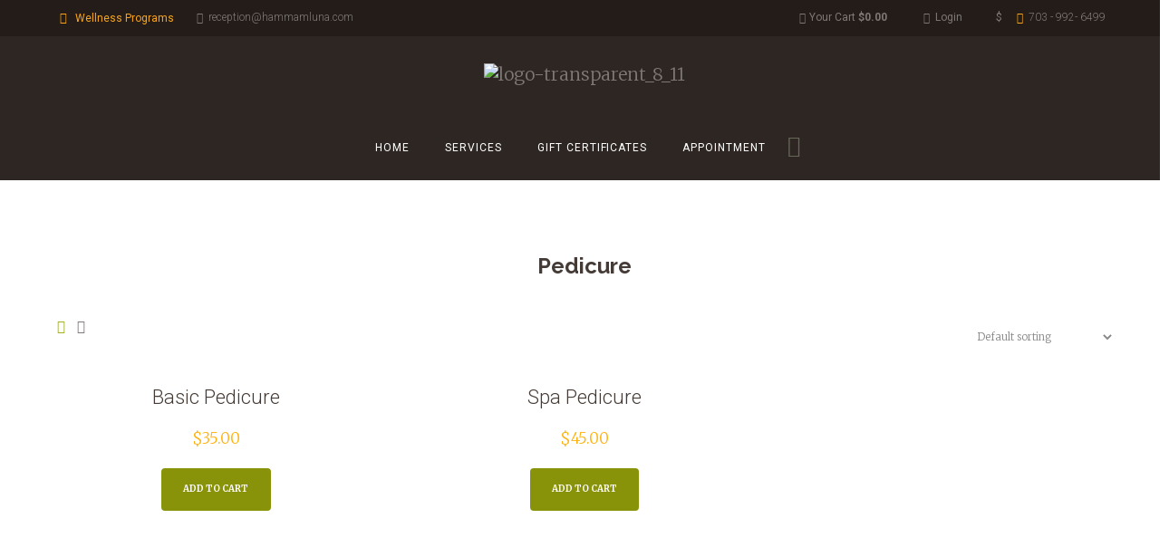

--- FILE ---
content_type: text/css
request_url: https://hammamluna.com/wp-content/themes/terra-atma-child/style.css
body_size: -137
content:
@charset 'utf-8';
/*
 Theme Name:   Terra Atma Child
 Theme URI:    http://terraatma.ancorathemes.com/
 Description:  Terra Atma - Fully Responsive and Mobile Friendly theme
 Author:       AncoraThemes
 Author URI:   http://ancorathemes.com
 Template:     terra-atma
 Version:      1.0
 Tags:         inheritable theme-options
 Text Domain:  terra-atma
*/


@import url("../terra-atma/style.css");


/* =Theme customization starts here
-------------------------------------------------------------- */


--- FILE ---
content_type: text/css
request_url: https://hammamluna.com/wp-content/themes/terra-atma/skins/terraatma/skin.css
body_size: 18261
content:
/* Terra Atma (basic) skin for the theme
------------------------------------------------------------------------- */

/* TABLE OF CONTENTS:

1. Theme typography
2. Theme Accent Colors
   2.1 Common colors
3. Form fields settings
7. Section's decorations
   7.1 User and main menu
   7.2 Slider
   7.3 Top panel: Page title and breadcrumbs
   7.4 Main content wrapper
   7.5 Post Formats
   7.6 Post Layouts
   7.7 Paginations
8. Single page parts
   8.1 Attachment and Portfolio post navigation
   8.2 Reviews block
   8.3 Post author
   8.4 Comments
   8.5 Page 404
   8.6 Fullscreen layout: Featured block
   8.7 Post Details
9. Sidebars
10. Footer areas
11. Utils
12. Registration and Login popups
13. Third party plugins
   13.1 Media player
   13.2 WooCommerce
   13.3 Tribe Events
   13.4 BB Press
14. Predefined classes for users
15. Shortcodes

-------------------------------------------------------------- */




/* 1. Theme typography
-------------------------------------------------------------- */
body {
    font-family: 'Merriweather', sans-serif;
    font-size: 13px;
    line-height: 1.93em;
    font-weight:300;
    color:#7e7876;		/*#909090;*/
    background: #fff;
}
h1 { font-size:1.923em;	    font-weight:300; line-height: 2.4em;	margin-top: 1.2em; 	margin-bottom: 1.2em; }	/* 25px 60px*/
h2 { font-size:3.076em;   	font-weight:300; line-height: 1.5em; 	margin-top: 1.6em;  margin-bottom: 0.8em; }	/* 40px 60px*/
h3 { font-size:2.3076em; 	font-weight:300; line-height: 1.2em;   	margin-top: 2.15em; margin-bottom: 0.9em; }	/* 30px 36px*/
h4 { font-size:1.923em;	    font-weight:300; line-height: 1.2em; 	margin-top: 1.8em;  margin-bottom: 1.1em;}	/* 25px 30px*/
h5 { font-size:1.5384em;  	font-weight:300; line-height: 1em;   margin-top: 2.5em;  margin-bottom:1.48em;}	    /* 20px 17px*/
h6 { font-size:0.923em;   	font-weight:700; line-height: 1.416em;  margin-top: 4em; 	margin-bottom:1em;    	/* 12px 17px*/
	letter-spacing: 0.09em; text-transform:uppercase;}

h1.page_title{
    margin: 0 0 -6px 0 !important;
    padding: 2em 0;
}
h1+h2,h1+h3,h1+h4,h1+h5,h1+h6,
h2+h3,h2+h4,h2+h5,h2+h6,
h3+h4,h3+h5,h3+h6,
h4+h5,h4+h6,
h5+h6 {
	margin-top:0;
}

dt, b, strong {	font-weight: 700; color:#453b36; }



/* Normal state */
h1, h2, h3, h4, h5, h6,
h1 a, h2 a, h3 a, h4 a, h5 a, h6 a {
	color:#453b36;	
}
h2, h3, h4, h6,
h2 a, h3 a, h4 a, h6 a {
	font-family:'Roboto';
}
a, button {
	-webkit-transition: all ease .3s;
	   -moz-transition: all ease .3s;
	    -ms-transition: all ease .3s;
	     -o-transition: all ease .3s;
	        transition: all ease .3s;
}
a {
	color: #7e7876;
}

.sc_line {margin: 4.59em 0 1.15em;}




/* 2. Theme Accent Colors
------------------------------------------------------------------------- */

/* Links colors - use it as background and border with next classes */
.link_color {		color: #a2ac21; }
.link_color_bg {	background: #1eaace; }
.link_color_border {border-color: #1eaace; }

a.link_color:hover {color: #007c9c; }

.link_dark {		color: #007c9c; }
.link_dark_bgc {	background-color: #007c9c; }
.link_dark_bg {		background: #007c9c; }
.link_dark_border {	border-color: #007c9c; }

/* Main menu colors - use it as background and border with next classes */
.menu_color {		color: #fff; }
.menu_color_bg {	background: #1dbb90; }
.menu_color_border {border-color: #1dbb90; }

a.menu_color:hover {color: #a2ac21; }

.menu_dark {		color: #018763; }
.menu_dark_bg {		background: #018763; }
.menu_dark_border {	border-color: #018763; }

/* User menu colors - use it as background and border with next classes */
.user_color {		color: #978a84; }
.user_color_bg {	background: #ffb20e; }
.user_color_border {border-color: #ffb20e; }

a.user_color:hover {color: #a2ac21; }



/* Tool Tip */
.sc_tooltip_parent{
	display:inline-block;
	border-bottom: none;
	text-decoration: underline;
}

/* Social icons*/
[class^="icon-"]:before {
    color:#f7a41a;
    font-size: 1.0769em;
}

.sc_socials a, .sc_socials a .sc_socials_hover{
    text-indent: 0px;
}
.sc_socials_item a{
    background: url(images/icon_bg.png)  no-repeat !important;
    line-height: 43px;
    text-align: center;
    -webkit-transition: all linear .6s;
    -moz-transition: all linear .6s;
    -o-transition: all linear .6s;
    -ms-transition: all linear .6s;
    transition: all linear .6s;

}
.sc_socials .sc_socials_item {
    margin-right:3px;
}
.sc_socials a, .sc_socials a .sc_socials_hover,
.sc_socials.sc_socials_size_small a,
.sc_socials.sc_socials_size_small a .sc_socials_hover {
    width: 43px;
    height: 43px;
}

.sc_socials_item a:hover{
    background: url(images/icon_bg_hover.png) no-repeat !important;
    -webkit-transition: all linear .6s;
    -moz-transition: all linear .6s;
    -o-transition: all linear .6s;
    -ms-transition: all linear .6s;
    transition: all linear .6s;
}

/* 2.1 Common colors
-------------------------------------------------------------- */

/* Portfolio hovers */
.post_content.ih-item.circle.effect1.colored .info,
.post_content.ih-item.circle.effect2.colored .info,
.post_content.ih-item.circle.effect3.colored .info,
.post_content.ih-item.circle.effect4.colored .info,
.post_content.ih-item.circle.effect5.colored .info .info-back,
.post_content.ih-item.circle.effect6.colored .info,
.post_content.ih-item.circle.effect7.colored .info,
.post_content.ih-item.circle.effect8.colored .info,
.post_content.ih-item.circle.effect9.colored .info,
.post_content.ih-item.circle.effect10.colored .info,
.post_content.ih-item.circle.effect11.colored .info,
.post_content.ih-item.circle.effect12.colored .info,
.post_content.ih-item.circle.effect13.colored .info,
.post_content.ih-item.circle.effect14.colored .info,
.post_content.ih-item.circle.effect15.colored .info,
.post_content.ih-item.circle.effect16.colored .info,
.post_content.ih-item.circle.effect18.colored .info .info-back,
.post_content.ih-item.circle.effect19.colored .info,
.post_content.ih-item.circle.effect20.colored .info .info-back,
.post_content.ih-item.square.effect1.colored .info,
.post_content.ih-item.square.effect2.colored .info,
.post_content.ih-item.square.effect3.colored .info,
.post_content.ih-item.square.effect4.colored .mask1,
.post_content.ih-item.square.effect4.colored .mask2,
.post_content.ih-item.square.effect5.colored .info,
.post_content.ih-item.square.effect6.colored .info,
.post_content.ih-item.square.effect7.colored .info,
.post_content.ih-item.square.effect8.colored .info,
.post_content.ih-item.square.effect9.colored .info .info-back,
.post_content.ih-item.square.effect10.colored .info,
.post_content.ih-item.square.effect11.colored .info,
.post_content.ih-item.square.effect12.colored .info,
.post_content.ih-item.square.effect13.colored .info,
.post_content.ih-item.square.effect14.colored .info,
.post_content.ih-item.square.effect15.colored .info,
.post_content.ih-item.circle.effect20.colored .info .info-back,
.post_content.ih-item.square.effect_book.colored .info {
	background:#a3ad21;/*Categories list*/
}

.post_content.ih-item.circle.effect1.colored .info,
.post_content.ih-item.circle.effect2.colored .info,
.post_content.ih-item.circle.effect5.colored .info .info-back,
.post_content.ih-item.circle.effect19.colored .info,
.post_content.ih-item.square.effect4.colored .mask1,
.post_content.ih-item.square.effect4.colored .mask2,
.post_content.ih-item.square.effect6.colored .info,
.post_content.ih-item.square.effect7.colored .info,
.post_content.ih-item.square.effect12.colored .info,
.post_content.ih-item.square.effect13.colored .info,
.post_content.ih-item.square.effect_dir.colored .info,
.post_content.ih-item.square.effect_shift.colored .info {
	background: rgba(29,187,144,0.6);
}

.post_content.ih-item.circle.effect17.colored:hover .img:before {
	box-shadow: inset 0 0 0 110px #1eaace, inset 0 0 0 16px rgba(255, 255, 255, 0.8), 0 1px 2px rgba(0, 0, 0, 0.1);
	box-shadow: inset 0 0 0 110px rgba(29,187,144, 0.6), inset 0 0 0 16px rgba(255, 255, 255, 0.8), 0 1px 2px rgba(0, 0, 0, 0.1);
}

.post_content.ih-item.circle.effect1 .spinner {
	border-right-color: #1dbb90;
	border-bottom-color: #1dbb90;
}


/*+ General Colors */

/*+====================   Color 1  ======================*/
/*+---------------------  #2e2623  +---------------------*/
.menu_main_wrap .menu_main_nav > li ul li a,
.menu_main_wrap .menu_main_nav > li ul li.current-menu-item > a,
.menu_main_wrap .menu_main_nav > li ul li.current-menu-ancestor > a,
.scroll_to_top:hover,
.contacts_wrap.bg_tint_dark.contacts_style_dark,
.top_panel_wrap.bg_tint_light
{
    background-color:#2e2623 !important;
}

/*+====================   Color 2  ======================*/
/*+---------------------  #a3ad21  +---------------------*/
a:hover,
.post_title a:hover b,
.sc_tooltip_parent,
.search_wrap.search_style_regular .search_form_wrap .search_submit,
.search_wrap.search_style_regular .search_icon,
.search_results .post_more,
.search_results .search_results_close,
.search_results .post_more:hover,
.search_results .search_results_close:hover,
.booking_back_today a,
.post_item_related .post_title a:hover,
.post_item_404 .page_subtitle,
.post_item.post_item_404 .page_description a,
.post_author .post_author_title a:hover,
.comment_reply .comment-reply-link,
.post_info_single .post_info_fields a:hover,
.post_info_item a,
.widget_area ul li:before,
.widget_area .widget_rss li > a:hover,
.icon-comment-1:before,
.widget_top10 .icon-star-1:before,
.sidemenu_button:hover span,
.sidemenu_button:hover .icon-menu-1:before,
.widget_area .widget_text a:hover,
.widget_area .post_info a:hover,
.menu_main_wrap .menu_main_nav .current-menu-ancestor > a,
.menu_main_wrap .menu_main_nav .current-menu-item > a,
.menu-item .menu-item-type-post_type  a:hover,
.menu-item .menu-item-object-category  a:hover,
.menu_main_wrap .menu_main_nav > li:hover > a,
.search_wrap.search_opened .search_icon:before,
.widget_area .widget_calendar td a:hover:after,
.sidemenu_button:hover .icon-menu-1:before,
.widget_area .widget_product_tag_cloud a:hover,
.widget_area .widget_tag_cloud a:hover,
.wp-block-tag-cloud a:hover,
.widget_area .widget_twitter ul li:before,
.post_item_news .post_title a:hover
{
    color: #a3ad21;
}
.post_item_related:hover .related_active_post,
.sc_countdown.sc_countdown_style_2 .sc_countdown_digits span,
.sc_dropcaps.sc_dropcaps_style_1 .sc_dropcaps_item,
.sc_highlight_style_2,
.sc_highlight_style_2 p,
.sc_price_block_money,
.sc_skills_bar.sc_skills_2 .sc_skills_item .sc_skills_count,
.sc_skills_bar.sc_skills_3 .sc_skills_item .sc_skills_count,
.widget .sc_tabs_titles li.sc_tabs_title a:hover,
.widget .sc_tabs_titles li.sc_tabs_title.ui-state-active  a
{
    background-color:#a3ad21 !important;
}
.search_wrap.search_style_regular.search_opened,
.sc_highlight_style_2,
.sc_highlight_style_2 p
{
    border-color:#a3ad21;
}

/*+---------------------  #8a940a  +---------------------*/
.sc_skills_counter .sc_skills_item.sc_skills_style_4 .sc_skills_info
{
    color:#8a940a;
}
.sc_contact_form.sc_contact_form_standard.contact_form_slider .sc_contact_form_button button,
.sc_price_block .sc_price_block_title,
.sc_contact_form.sc_contact_form_standard .sc_contact_form_button button,
.wpcf7-form input[type="submit"]
{
    background-color: #8a940a;
}

.wpcf7-form input[type="submit"]:hover{
    background-color: #f9a61b;
}

/*+---------------------  #89930a  +---------------------*/
.picker__month,
.picker__year{
    color:#89930a;
}
.comments_wrap .form-submit input[type="submit"],
.comments_wrap .form-submit input[type="button"],
.menu_main_wrap .menu_main_nav_area .menu_main_responsive,
.pagination_viewmore > a,
.viewmore_loader,
.mfp-preloader span,
.sc_video_frame.sc_video_active:before,
.page_search .search_wrap .search_form_wrap .search_submit,
.page_search .search_wrap .search_form_wrap .search_submit,
.sc_contact_form_order .sc_contact_form_button button:hover
{
    background-color: #89930a;
}

/*+---------------------  #98bd15  +---------------------*/
.widget_area .widget_calendar .today .day_wrap,
.wp-block-calendar .today .day_wrap
{
    background-color: #98bd15;
}
.widget_area .widget_calendar .today .day_wrap,
.wp-block-calendar .today .day_wrap
{
    border-color:#98bd15;
}

/*+====================   Color 3  ======================*/
/*+---------------------  #f9a61a  +---------------------*/
.hover_icon_link:before ,
.sidemenu_button ,
.sidemenu_wrap a:hover,
.hover_icon_view:before,
.hover_icon_link:before ,
.top_panel_style_light .content .search_wrap.search_style_regular .search_form_wrap .search_submit ,
.top_panel_style_light .content .search_wrap.search_style_regular .search_icon ,
.top_panel_style_light .content .search_wrap.search_style_regular .search_form_wrap .search_submit:hover,
.top_panel_style_light .content .search_wrap.search_style_regular .search_icon:hover ,
.widget_area ul li:hover:before,
.widget_area button:hover:before,
.sc_skills_counter .sc_skills_style_3,
.sc_skills_counter .sc_skills_item.sc_skills_style_3 .sc_skills_info,
.sc_countdown.sc_countdown_style_1 .sc_countdown_digits,
.sc_countdown.sc_countdown_style_1 .sc_countdown_separator,
.sc_list_style_iconed li:before,
.sc_list_style_iconed .sc_list_icon,
aside.widget_categories ul li.cat-item:hover a:before,
.menu_user_contact_area_phone:before
{
    color:#f9a61a !important;
}
.blockquote_1 ,
.comments_form_wrap .comment-respond .form-submit .submit:hover ,
.post_item.post_item_404 .page_description a:hover ,
.page_search .search_wrap .search_form_wrap .search_submit:hover,
.scroll_to_top,
.sc_accordion .sc_accordion_item .sc_accordion_title.ui-accordion-header.ui-state-default.ui-accordion-header-active.ui-state-active.ui-corner-top.ui-accordion-icons span.sc_accordion_icon,
.sc_audio .sc_audio_container .mejs-controls .mejs-button,
.mejs-controls .mejs-button,
.mejs-controls .mejs-horizontal-volume-slider .mejs-horizontal-volume-current,
.mejs-controls .mejs-time-rail .mejs-time-current,
.post_item_excerpt  .sc_button:hover,
.post_item_news  .sc_button:hover,
.sc_dropcaps.sc_dropcaps_style_2 .sc_dropcaps_item,
.sc_highlight_style_1,
.sc_highlight_style_1 p,
.sc_skills_counter .sc_skills_item.sc_skills_style_3 .sc_skills_count,
.sc_skills_counter .sc_skills_item.sc_skills_style_4 .sc_skills_count,
.sc_skills_counter .sc_skills_item.sc_skills_style_4 .sc_skills_info,
.custom_options #co_toggle,
.sc_skills_bar.sc_skills_1 .sc_skills_item .sc_skills_count
{
    background-color:#f9a61a !important;
}
.blockquote_1 ,
.comments_form_wrap .comment-respond .form-submit .submit:hover ,
.post_item.post_item_404 .page_description a:hover ,
.page_search .search_wrap .search_form_wrap .search_submit:hover,
.scroll_to_top,
.sc_accordion .sc_accordion_item .sc_accordion_title.ui-accordion-header.ui-state-default.ui-accordion-header-active.ui-state-active.ui-corner-top.ui-accordion-icons span.sc_accordion_icon,
.sc_audio .sc_audio_container .mejs-controls .mejs-button,
.post_item_excerpt  .sc_button:hover,
.post_item_news  .sc_button:hover,
.sc_dropcaps.sc_dropcaps_style_2 .sc_dropcaps_item,
.sc_highlight_style_1,
.sc_highlight_style_1 p,
.sc_skills_counter .sc_skills_item.sc_skills_style_3 .sc_skills_count,
.sc_skills_counter .sc_skills_item.sc_skills_style_4 .sc_skills_count,
.sc_skills_counter .sc_skills_item.sc_skills_style_4 .sc_skills_info,
.sc_slider_controls_wrap a:hover,
.post_item_news .field_button_comments .button_news_comments:hover,
.post_item_excerpt  .field_button_comments  .button_news_comments:hover
{
    border-color: #f9a61a;
}
/*+---------------------  #e89300  +---------------------*/
.sc_tabs  ul.sc_tabs_titles li.sc_tabs_title.ui-state-active a,
.sc_tabs  ul.sc_tabs_titles li a:hover
{
    background-color: #e89300;
}


/* Tables */
.sc_table table {
	color: #222222;
	-webkit-border-radius: 6px;
	   -moz-border-radius: 6px;
			border-radius: 6px;
}
.sc_table table th,
.sc_table table td {
	padding: 1em;
}
.sc_table table td:first-child{
    padding: 1em 0.5em;
    font-family: 'Roboto';
    font-weight: 700;
}
.sc_table table th:first-child{
    padding: 1em 0.5em;
    width:8% !important;
}

.sc_table table tr:first-child {
	background-color: #f7f7f8;
	color: #453b36;
}
.sc_table table tr:first-child th,
.sc_table table tr:first-child td {
    font-size: 1em;
    line-height: 3.2em;
    font-weight: 700;
    padding-top: 0.5em;
    padding-bottom: 0.5em;
    text-transform: uppercase;
    font-family: 'Roboto';
}
.sc_table table tr:first-child th:first-child,
.sc_table table tr:first-child td:first-child {
	overflow: hidden;
	-webkit-border-top-left-radius: 6px;
	   -moz-border-top-left-radius: 6px;
			border-top-left-radius: 6px;
}
.sc_table table tr:hover{
    background-color: #f4f5e4;
}

/* Table of contents */
pre.code,
#toc .toc_item.current,
#toc .toc_item:hover {
	border-color:#1eaace;
}

#toc .toc_description {
	-webkit-border-radius: 4px;
	   -moz-border-radius: 4px;
			border-radius: 4px;
}


::selection,
::-moz-selection { color: #fff; background-color:#27201e;}



/*+ Color settings ----------------------------------------------------*/


/*+ General effects ---------------------------------------------------*/

/* Shade    Hover image in blog
            Hover video*/
.hover_icon_view:before,
.hover_icon_link:before {
    content:'\E814';
}
.hover_icon:after,
.sc_video_play_button:hover:after{
    content:'';
    height: 100%;
    width: 100%;
    position: absolute;
    left: 0;
    background-color: rgba(0, 0, 0, 0.5);
    z-index: 0;
    opacity: 0;
    -webkit-transition: all ease .3s;
    -moz-transition: all ease .3s;
    -ms-transition: all ease .3s;
    -o-transition: all ease .3s;
    transition: all ease .3s;
}
.hover_icon:hover:after,
.sc_video_play_button:hover:after{
    opacity: 1;
}
.template_aurora .hover_icon:after {
    display:none;
}

/* Hovers for images and videos */
.hover_icon {
    display:block;
}
.hover_icon:before,
.sc_video_play_button:before{
    font-family:'fontello';
    font-size:4em;
    cursor:pointer;
    position:absolute;
    left:50%;
    top:50%;
    z-index: 1;
    -webkit-transform: translateX(-50%) translateY(-50%);
    -moz-transform: translateX(-50%) translateY(-50%);
    transform: translateX(-50%) translateY(-50%);
    opacity: 0;
    filter: alpha(opacity=0);
    margin-top: 100px;
    -webkit-transition: all ease .3s;
    -moz-transition: all ease .3s;
    -ms-transition: all ease .3s;
    -o-transition: all ease .3s;
    transition: all ease .3s;
}
.hover_icon:hover:before,
.sc_video_play_button:hover:before{
    opacity: 1;
    filter: alpha(opacity=1);
    margin-top: 0;
}
.hover_icon_play:before {
    content:'\E999';
}
.hover_icon_link:before {
    content:'\E82F';
}
.hover_icon_zoom:before {
    content:'\e823';
}
.hover_icon_view:before {
    content:'\e814';
}



/* 3. Form fields settings
-------------------------------------------------------------- */

input[type="tel"],
input[type="text"],
input[type="number"],
input[type="email"],
input[type="search"],
input[type="password"],
textarea {
	border:none;
	background-color:#f8f8f8;
}
textarea,
input[type="submit"],
input[type="tel"],
input[type="text"],
input[type="email"],
input[type="password"] {
	-webkit-box-sizing: border-box;
	   -moz-box-sizing: border-box;
	        box-sizing: border-box;
	-webkit-transition: all ease .3s;
	   -moz-transition: all ease .3s;
	    -ms-transition: all ease .3s;
	     -o-transition: all ease .3s;
	        transition: all ease .3s;
}
input::-webkit-input-placeholder,
textarea::-webkit-input-placeholder {
	color: #7e7876;
}
input[type="checkbox"]:not(.input-checkbox) {
	display:none;
}
label > input[type="checkbox"] {
	display: inline-block !important;
}
input[type="checkbox"] + label {
	position:relative;
	padding-left:2em;
	line-height:1.5em;
}
input[type="checkbox"] + label:before {
	content:' ';
	font-family:fontello;
	display:block;
	position:absolute;
	text-align:center;
	top:0;
	left:0;
	width: 1.25em;
	height:1.25em;
	border: 1px solid #ebebeb;
	background-color: #fafafa;
	-webkit-border-radius: 4px;
	   -moz-border-radius: 4px;
			border-radius: 4px;
}
input[type="checkbox"]:checked + label:before {
	content:'\e8ab';
}

.sc_list_style_iconed [class^="icon-"]:before,
.sc_list_style_iconed [class*=" icon-"]:before {
    font-size: 1.8em;
}




/*+ 4. General style skin -------------------------------------------------------------------------------------------*/


/*	Css header */
.menu_main_wrap .logo{
	margin-top: 15px;
}
.navigation_and_search_field{
	margin-top: 1.4em;
    height: 57px;
}

.page_top_wrap.page_top_title .breadcrumbs{
    padding-top: 4em;
}
.page_top_wrap .breadcrumbs .breadcrumbs_delimiter:before{
    content:'/';
    padding: 0 0.3em;
}

.sc_socials.sc_socials_size_tiny a, .sc_socials.sc_socials_size_tiny a .sc_socials_hover {
    width: 43px;
    height: 42px;
}




/* 7. Section's decorations
-------------------------------------------------------------- */

/* If in the Theme options set "Body filled", else - leave this sections transparent */

.body_filled.article_style_boxed .footer_wrap.bg_tint_light,
.body_filled.article_style_boxed .widget_area.sidebar_style_light,
.body_filled .widget_area.sidebar_style_white,
.body_filled .widget_area.footer_style_white,
.body_filled .copy_wrap,
.body_filled .page_wrap {
	background-color: #ffffff;
}


.body_style_fullscreen .content > article.page {
	-webkit-border-radius: 0;
	   -moz-border-radius: 0;
			border-radius: 0;
}
.menu_user_wrap{
	background-color: rgba(22,13,10, 0.4);

}
.sidebar{
	background-color: #f7f7f7 !important;
}

.article_style_boxed.layout_excerpt .content,
.article_style_boxed[class*="single-"] .content > article,
.article_style_boxed[class*="single-"] .content > .comments_wrap,
.article_style_boxed .sidebar,
.body_filled .widget_area.sidebar_style_light,
.body_filled .widget_area.sidebar_style_dark {
    padding:0em;
}
.sidebar aside{
    padding:0 3.076em 3.076em 3.076em;
}

.sidebar aside.widget_media_audio{
    padding-top: 2em;
}

/* 7.1 User and main menu
-------------------------------------------------------------- */

/* User and main menu */
.menu_user_wrap {
    font-size: 0.923em;
    font-family: 'Roboto';
    font-weight: 300;
    color: #7e7876;
    min-height: 3.3em;
}
.menu_user_wrap .menu_user_contact_area {
    display:inline-block;
    margin-top: .6em;
}
.menu_user_contact_area_email{
    float:left;
    color:#7e7876;
}
.menu_user_contact_area_email:before{
    content:'\E920';
    font-family: 'fontello';
    padding-right:0.5em;
}
.menu_user_contact_area_phone{
    float:right;
    margin-right: 0.8em;
    color:#fffefe;
}
.menu_user_contact_area_phone:before{
    font-family: 'fontello';
    padding-right:0.5em;
}

/* Main menu */
.menu_main_nav {
	display: inline-block;
}
.menu_left .menu_main_wrap .menu_main_nav_area,
.menu_center .menu_main_wrap .menu_main_nav_area {
    margin-top: 1.2em;
}
.responsive_menu.menu_left .menu_main_wrap .menu_main_nav_area,
.responsive_menu.menu_center .menu_main_wrap .menu_main_nav_area {
    margin-bottom: 1em;
}

.top_panel_fixed .menu_main_wrap .menu_main_nav_area {
	margin-top:3.5em;
}
.top_panel_fixed .menu_main_wrap .search_wrap {
	margin-top:0.4em;
	margin-bottom:0;
}

.top_panel_fixed.menu_center .menu_main_wrap .menu_main_nav_area{
    margin-top: 1em;
}

.menu_user_wrap .menu_user_nav > li {
	height:2.1428em;
	line-height:2.1428em;
}
.menu_user_wrap .menu_user_nav > li a {
	font-weight:400;
}
.top_panel_below .menu_user_wrap .menu_user_nav > li {
	margin-top:0;
	padding-top:0;
}
.top_panel_fixed.top_panel_style_light .top_panel_wrap,
.top_panel_fixed.top_panel_over.top_panel_opacity_transparent .top_panel_wrap {
	-webkit-box-shadow: -4px 3px 0px 0px rgba(0, 0, 0, 0.2);
	   -moz-box-shadow: -4px 3px 0px 0px rgba(0, 0, 0, 0.2);
			box-shadow: -4px 3px 0px 0px rgba(0, 0, 0, 0.2);
}

.top_panel_fixed.top_panel_over.top_panel_opacity_transparent .top_panel_wrap {
	background-color: rgba(32,24,22, 0.8);
}

.menu_main_wrap .menu_main_nav > li {
	font-weight:700;	
	font-size:0.875em;
}
.menu_main_wrap .menu_main_nav > li > a {
	text-transform:uppercase;
	font-family:'Roboto';
    font-size: 1.059em;
    line-height: 1.3076em;
    letter-spacing: 0.08em;
}
.menu_user_wrap .menu_user_nav > li > a,
.menu_main_wrap .menu_main_nav > li > a {
	display: block;
    padding: 0 1.384em;
}
.menu_main_wrap .menu_main_nav > li > a {
    line-height:2.5em;
}
.menu_main_wrap .menu_main_nav li > a {
	color: #ffffff;
    font-weight: 500;
}
.menu_user_wrap .menu_user_nav > li li,
.menu_main_wrap .menu_main_nav > li li {
    line-height: 2em;
}
.menu_main_wrap .menu_main_nav > li li li{
    line-height: 0.1em;
}
.top_panel_style_light .menu_main_wrap .logo a,
.top_panel_style_light .menu_main_wrap .menu_main_nav > li > a {
	color: #a2ac21;
}
.top_panel_style_light .menu_main_wrap .menu_main_nav > li:hover > a,
.top_panel_style_light .menu_main_wrap .menu_main_nav > li.sfHover > a,
.top_panel_style_light .menu_main_wrap .menu_main_nav > li#blob > a,
.top_panel_style_light .menu_main_wrap .menu_main_nav > li.current-menu-ancestor > a,
.top_panel_style_light .menu_main_wrap .menu_main_nav > li.current-menu-item > a,
.top_panel_style_light .menu_main_wrap .menu_main_nav > li.current-menu-parent > a {
	color: #ffffff;
}
.menu_user_wrap .menu_user_nav > li a,
.menu_user_wrap .menu_user_nav > li ul a {
	color:#7e7876;
}
.menu_user_wrap .menu_user_nav > li a.button.wc-forward,
.menu_user_wrap .menu_user_nav > li a.button.wc-forward{
	color:#fff;
}
.menu_user_wrap .menu_user_nav > li ul {
    width:160px;
    padding: 8px 0;
}


.menu_main_wrap .menu_main_nav > li#blob a,
.menu_main_wrap .menu_main_nav > li.current-menu-item,
.menu_main_wrap .menu_main_nav > li.current-menu-parent,
.menu_main_wrap .menu_main_nav > li.current-menu-ancestor,
.menu_main_wrap .menu_main_nav > li ul {
	color:#ffffff;
}

.menu_main_wrap .menu_main_nav > li ul {
    min-width: 200px;
}
.menu_user_wrap .menu_user_nav > li > ul {
	left:0;
	top:33px;
}
.menu_main_wrap .menu_main_nav > li > ul {
    left: 0;
    top: 2.654em;
    padding: 2.654em 0 0 0;
    text-align: left;
}
.menu_user_wrap .menu_user_nav > li > ul ul {
	left:164px;
	top:-8px;
}
.menu_main_wrap .menu_user_nav > li > ul ul.submenu_left {
	left:-161px;
}
.menu_main_wrap .menu_main_nav > li > ul ul {
    left: 200px;
    top: 0;
    padding-left: 0.5em;
}
.menu_main_wrap .menu_main_nav > li > ul ul.submenu_left {
	left:-221px;
}
.menu_main_wrap .menu_main_nav li > ul li:first-child a{
    padding-top:1.5em;
}
.menu_main_wrap .menu_main_nav li > ul li:last-child a{
    padding-bottom:1.5em;
}
.menu_main_wrap .menu_main_nav li > ul li:first-child a:after{top:1.5em;}




.menu_user_wrap .menu_user_nav > li ul li a:hover,
.menu_user_wrap .menu_user_nav > li ul li.current-menu-item > a,
.menu_user_wrap .menu_user_nav > li ul li.current-menu-ancestor > a {
	background-color:#cc8b00;
}
.menu_main_wrap .menu_main_nav > li ul li a,
.menu_main_wrap .menu_main_nav > li ul li.current-menu-item > a,
.menu_main_wrap .menu_main_nav > li ul li.current-menu-ancestor > a {
    font-family: 'Roboto';
    font-weight: 300;
    font-size: 1.1428em;
}
.menu_user_wrap .menu_user_nav li a:before,
.menu_main_wrap .menu_main_nav li a:before {
	margin-right:0.5em;
}
.menu_user_wrap .menu_user_nav > li.menu_user_register,
.menu_user_wrap .menu_user_nav > li.menu_user_login,
.menu_user_wrap .menu_user_nav > li.menu_user_logout {
	color:#978a84;
}

.menu_user_wrap .menu_user_nav > li.menu_user_controls .user_avatar {
	border: 1px solid #fff;
	border-radius: 50%;
	display: inline-block;
	margin-right: 0.4em;
	overflow: hidden;
	vertical-align: middle;
	width: 16px;
	height: 16px;
	line-height: 16px;
}



/* White line under menu in the OVER mode */
.top_panel_over.top_panel_opacity_transparenttop_panel_opacity_transparent .menu_main_wrap .content_wrap {
	position:relative;
}
.top_panel_over.top_panel_opacity_transparent .menu_main_wrap .content_wrap:after {
	content:' ';
	display:block;
	width:100%;
	height:0.4em;
	position:absolute;
	left:0;
	right:0;
	top:7.25em;
}
.top_panel_over.top_panel_opacity_transparent.menu_relayout .menu_main_wrap .content_wrap:after {
	top:5em;
}


.top_panel_fixed.top_panel_over.top_panel_opacity_transparent.top_panel_style_dark .menu_main_wrap .content_wrap:after {
	display:none;
}

/* Responsive menu */
.bg_tint_light .menu_main_responsive_button {		color:#ffffff; }
.bg_tint_light .menu_main_responsive_button:hover {	color:#ffb20e; }
.bg_tint_dark .menu_main_responsive_button {		color:#ffffff; }
.bg_tint_dark .menu_main_responsive_button:hover {	color:#ffffff; }

.menu_main_wrap .menu_main_nav_area .menu_main_responsive {
	-webkit-border-radius: 6px;
	   -moz-border-radius: 6px;
			border-radius: 6px;
	-webkit-box-shadow: -4px 3px 0px 0px rgba(0, 0, 0, 0.2);
	   -moz-box-shadow: -4px 3px 0px 0px rgba(0, 0, 0, 0.2);
			box-shadow: -4px 3px 0px 0px rgba(0, 0, 0, 0.2);
}
.menu_main_wrap .menu_main_nav_area .menu_main_responsive li,
.menu_main_wrap .menu_main_nav_area .menu_main_responsive a {
	color: #ffffff;
}
.menu_main_wrap .menu_main_nav_area .menu_main_responsive a:hover {
	background-color:rgba(0,0,0,0.5);
}


/* Search field */
.search_opened .search_icon:before{
    content:'\e82a';
}

.search_wrap.search_style_regular {
	-webkit-border-radius: 5px;
	   -moz-border-radius: 5px;
			border-radius: 5px;
}
.search_wrap.search_opened .search_icon:before {
    font-size: 22px;
}
.search_wrap .search_icon:before {
    font-size: 24px;
	color:#676758;
}
.search_wrap .search_icon {
	width: 2.7em;
}
.search_wrap.search_style_regular .search_form_wrap .search_submit:hover,
.search_wrap.search_style_regular .search_icon:hover {

}
.bg_tint_dark .search_wrap.search_style_regular .search_form_wrap .search_submit,
.bg_tint_dark .search_wrap.search_style_regular .search_icon,
.bg_tint_dark .search_wrap.search_style_regular .search_form_wrap .search_field {
	color:#ffffff;
}
.bg_tint_dark .search_wrap.search_style_regular .search_form_wrap .search_submit:hover,
.bg_tint_dark .search_wrap.search_style_regular .search_icon:hover {
	color:#ffffff !important;
}


/* Search results */
.search_wrap .search_results {
	-webkit-border-radius: 3px;
	   -moz-border-radius: 3px;
			border-radius: 3px;
}



/* 7.2 Slider
--------------------------------------------------------------------------------------------------------------------- */

.tparrows.default {
	display: none;	/* Remove this row if you want display slides navigation arrows */
	background:none;
	background-color:transparent;
	line-height:40px;
	color: #ffffff;
}
.tparrows.default:before {
	font-family: "fontello";
	font-size:3em;
}
.tp-leftarrow.default:before {
	content: '\e810';
}
.tp-rightarrow.default:before {
	content: '\e80f';
}
.tp-bullets.simplebullets.round .bullet {
	background:none;
	width:10px;
	height:10px;
	margin-left:16px;
	background-color:#ffffff;
	border:1px solid transparent;
	border-radius:			50%;
	-moz-border-radius:		50%;
	-webkit-border-radius:	50%;
}
.tp-bullets.simplebullets.round .bullet.selected {
	background-color:transparent;
	border:1px solid #ffffff;
}







/* 7.3 Top panel: Page title and breadcrumbs
-------------------------------------------------------------- */

/* Top panel */
.top_panel_wrap {
	position:relative;
}
.page_top_wrap {
	overflow:hidden;
	background-color: #f8f8f8;
}
.top_panel_over .top_panel_wrap {
	position:absolute;
	top:0;
	left:0;
	right:0;
	z-index:10000;
}
/*.top_panel_over .top_panel_wrap,*/
.top_panel_over.top_panel_opacity_transparent.top_panel_style_dark .menu_main_wrap .content_wrap:after {
	-webkit-transition: all 0.3s ease-out;
	   -moz-transition: all 0.3s ease-out;
	    -ms-transition: all 0.3s ease-out;
	     -o-transition: all 0.3s ease-out;
	        transition: all 0.3s ease-out;
}
.admin-bar.top_panel_over .top_panel_wrap {
	top:32px;
}
.top_panel_fixed_wrap {
	display:none;
}
.top_panel_fixed:not(.top_panel_over) .top_panel_fixed_wrap {
	display:block;
}
.top_panel_fixed .top_panel_wrap {
	position:fixed;
	top:0;
	left:0;
	right:0;
	z-index:10000;
}
.top_panel_fixed .menu_user_wrap {
	display:none;
}

.admin-bar.top_panel_fixed .top_panel_wrap {
	top:32px;
}



.menu_user_wrap .menu_user_nav_area ul,
.menu_main_wrap .menu_main_nav_area ul {
	margin:0;
	padding:0;
	list-style-type:none;
}
.menu_user_wrap .menu_user_nav li,
.menu_main_wrap .menu_main_nav li {
	margin-bottom: 0;
	position:relative;
}
.menu_user_wrap .menu_user_nav li li > a,
.menu_main_wrap .menu_main_nav li li > a {
	position:relative;
	display:block;
    padding: .5em 2em;
}

.menu_user_wrap .menu_user_nav li li.current-menu-item > a:before,
.menu_main_wrap .menu_main_nav li li.current-menu-item > a:before {
	content: '';
	margin-left:-6px;
}
.menu_user_wrap .menu_user_nav li li.menu-item-has-children > a:after,
.menu_main_wrap .menu_main_nav li li.menu-item-has-children > a:after {
	content: '\E962';
	font-family: 'fontello';
	position:absolute;
	right:1em;
	top:6px;
}

.menu_main_wrap .menu_main_nav > li {
	position:relative;
	float:left;
    margin-left: 0.5em;
	z-index:20;
}
.menu_user_wrap .menu_user_nav > li{
    float:right;
    margin-top:.6em;
}
.menu_main_wrap .menu_main_nav > li+li { z-index:19; }
.menu_main_wrap .menu_main_nav > li+li+li { z-index:18; }
.menu_main_wrap .menu_main_nav > li+li+li+li { z-index:17; }
.menu_main_wrap .menu_main_nav > li+li+li+li+li { z-index:16; }
.menu_main_wrap .menu_main_nav > li+li+li+li+li+li { z-index:15; }
.menu_main_wrap .menu_main_nav > li+li+li+li+li+li+li { z-index:14; }
.menu_main_wrap .menu_main_nav > li+li+li+li+li+li+li+li { z-index:13; }
.menu_main_wrap .menu_main_nav > li+li+li+li+li+li+li+li+li { z-index:12; }
.menu_main_wrap .menu_main_nav > li+li+li+li+li+li+li+li+li+li { z-index:11; }
.menu_user_wrap .menu_user_nav > li { z-index:30; }
.menu_user_wrap .menu_user_nav > li+li { z-index:29; }
.menu_user_wrap .menu_user_nav > li+li+li { z-index:28; }
.menu_user_wrap .menu_user_nav > li+li+li+li { z-index:27; }
.menu_user_wrap .menu_user_nav > li+li+li+li+li { z-index:26; }
.menu_user_wrap .menu_user_nav > li+li+li+li+li+li { z-index:25; }
.menu_user_wrap .menu_user_nav > li+li+li+li+li+li+li { z-index:24; }
.menu_user_wrap .menu_user_nav > li+li+li+li+li+li+li+li { z-index:23; }
.menu_user_wrap .menu_user_nav > li+li+li+li+li+li+li+li+li { z-index:22; }
.menu_user_wrap .menu_user_nav > li+li+li+li+li+li+li+li+li+li { z-index:21; }
.menu_user_wrap .menu_user_nav > li ul,
.menu_main_wrap .menu_main_nav > li ul {
	position:absolute;
	display:none;
	z-index:10000;
}

/* Main menu slider */
.menu_main_wrap .menu_main_nav > li#blob {
	position: absolute;
	top: 0;
	z-index : 1;
	opacity:0;
}
.menu_main_wrap .menu_main_nav > li.blob_over:not(.current-menu-item):not(.current-menu-parent):not(.current-menu-ancestor):hover,
.menu_main_wrap .menu_main_nav > li.blob_over:not(.current-menu-item):not(.current-menu-parent):not(.current-menu-ancestor).sfHover {
	background-color: transparent;
	-webkit-box-shadow: none;
	-moz-box-shadow:    none;
	box-shadow:         none;		
}


.sub-menu li{
display: block;
}
/* Bookmarks */
.menu_user_wrap .menu_user_nav > li.menu_user_bookmarks {
	margin-left:2.5em;
}
.menu_user_wrap .menu_user_nav > li.menu_user_bookmarks > a:before {
	margin-right:0;
}
.menu_user_wrap .menu_user_nav > li.menu_user_bookmarks li > a {
	position:relative;
}

.menu_user_wrap .menu_user_nav > li.menu_user_bookmarks .bookmarks_add {
	border-bottom:1px solid rgba(255,255,255, 0.5);
}
.menu_user_wrap .menu_user_nav > li.menu_user_bookmarks .bookmarks_delete {
	position:absolute;
	right:0;
	top:50%;
	margin-top:-0.5em;
	margin-right:0.5em;
	width:1em;
	height:1em;
	line-height:1em;
	font-size:1.25em;
}

/* Logo in the header */
.menu_main_wrap .logo {
	max-width:25%;
    margin-top: 1.9em;
}
.menu_left .menu_main_wrap .logo,
.menu_center .menu_main_wrap .logo {
	float:none;
	margin-bottom:0;
	max-width:100%;
}
.menu_left .menu_main_wrap.logo_center .logo,
.menu_center .menu_main_wrap.logo_center .logo {
	text-align:center;
}
.menu_left .menu_main_wrap.logo_right .logo,
.menu_center .menu_main_wrap.logo_right .logo {
	text-align:right;
}
.menu_main_wrap .logo_main {
	max-height:150px;
	width:auto;
}
.menu_center .menu_main_wrap .logo_main,
.menu_left .menu_main_wrap .logo_main {
    margin: .3em 0 1.4em 0;
}

.menu_main_wrap .logo a {
	font-size:1.5em;
}
.logo .logo_text {
	font-size: 3.2em;
}
.bg_tint_dark .logo .logo_text {
	line-height: 1.25em;
	font-size: 32px;
	font-weight: 400;
    display: block;
}

.top_panel_fixed .menu_main_wrap .logo_main {
	display: none;
}
.menu_main_wrap .logo_fixed {
	display:none;
	max-height:42px;
	width:auto;
}
.top_panel_fixed .menu_main_wrap .logo_fixed {
	display: inline-block;
    margin-top: 1em;
}


/* Responsive menu */
.menu_main_responsive_button {
	display:none;
	float:right;
	margin-top:1.875em;
	margin-left:1em;
}
.menu_main_responsive_button:before {
	font-size:2.25em;
	line-height:1.25em;
}
.responsive_menu .menu_main_responsive_button {
	display:block;
	margin: auto;
	width: 100%;
	text-align: center;
}
.responsive_menu .menu_main_wrap {
	overflow: hidden;
    width: 100%;
}
.responsive_menu .menu_main_nav_area {
	float:none;
	clear:both;
	height:auto !important;
}
.responsive_menu .menu_main_nav_area .menu_main_nav {
	display:none !important;
}
.menu_main_nav_area .menu_main_responsive {
	display:none;
	text-align:left;
}
.menu_main_wrap .menu_main_nav_area .menu_main_responsive {
	padding:1em 1.2em 0.5em;
}
.menu_main_wrap .menu_main_nav_area .menu_main_responsive ul {
	margin: 0.5em 0 0 2em;
	display:none;
}
.menu_main_wrap .menu_main_nav_area .menu_main_responsive li.menu-item-has-children {
	position:relative;
}
.menu_main_wrap .menu_main_nav_area .menu_main_responsive li.menu-item-has-children:after {
    content: '\E82B';
    font-family: 'fontello';
	position:absolute;
	right:0;
	top:0;
	width: 1em;
	height: 1.3em;
	line-height:1.3em;
	margin:0.5em 0.5em 0 0;
}
.menu_main_wrap .menu_main_nav_area .menu_main_responsive li.menu-item-has-children.opened:after {
	content: '\e82a';
    color: #000000;
}
.menu_main_wrap .menu_main_nav_area .menu_main_responsive a {
	font-size:1.25em;
	font-weight:400;
	padding:0.3em 0.5em;
	display:block;
}



/* Search field */
.menu_main_wrap .position_search{
    display:inline-block;
}
.menu_main_wrap .search_wrap {
	position:relative;
	max-width:12.5em;
	min-width:2.5em;
	height:2.5em;
	line-height:1.5em;
	border: 2px solid transparent;

}
.menu_left .menu_main_wrap .search_wrap,
.menu_center .menu_main_wrap .search_wrap{
    float: none;
}
.menu_main_wrap .search_wrap {
    display: inline-block;
    margin-left: 0em;
    min-width: 2.5em;
    margin-top: 0.5em;
}
.menu_left .menu_main_wrap .search_wrap,
.menu_center .menu_main_wrap .search_wrap {
    margin-top: .4em;
    margin-bottom:0;
    vertical-align: top;
    margin-right: 0;
}

.search_wrap .search_icon {
	position:absolute;
	display:block;
	right: .2em;
	top: .5em;
	-webkit-transition: all ease .3s;
	-moz-transition: all ease .3s;
	-ms-transition: all ease .3s;
	-o-transition: all ease .3s;
	transition: all ease .3s;
}
.search_wrap .search_form_wrap {
	display:none;
	position:relative;
	width: 12.5em;
	padding-right:2.5em;
	-webkit-box-sizing: border-box;
	   -moz-box-sizing: border-box;
	        box-sizing: border-box;
}
.search_wrap.search_fixed .search_form_wrap {
	display:block;
	width: 100%;
	padding-right:0;
}
.search_wrap.search_fixed .search_form_wrap .search_field {
	width:100%;
}
.search_wrap.search_fixed .search_icon {
	display:none;
}
.search_wrap.search_opened .search_form_wrap {
	display:inline-block;
}
.menu_main_wrap .search_wrap .search_form_wrap .search_field {
	position:absolute;
	left:0;
    top: -1em;
	border:none;
	z-index:1;
	width:10em;
	padding-left:1em;
}
.search_wrap.search_style_regular .search_form_wrap .search_field {
	background:none;
}
.search_wrap .search_form_wrap .search_submit {
	display:none;
}



/*  Footer sidebar area*/
.widget_area .post_item {
    overflow:hidden;
}
.widget_area aside .post_item + .post_item,
.search_results.widget_area .post_item + .post_item {
    margin-top: 0.923em;
    padding-top:1em;
}
.search_results.widget_area .post_item + .post_item {
    border-top:1px solid #e5e5e5;
    -webkit-border-radius: 0 !important;
    -moz-border-radius: 0 !important;
    border-radius: 0 !important;
}
.widget_area .post_item .post_content {
    overflow:hidden;
}
.widget_area .post_item .post_thumb {
    float:left;
    width: 6.923em;     /*90px*/
    height: 5.384em;    /*70px*/
    margin:0.2em 1.25em 4px 0;
    overflow:hidden;
    -webkit-border-radius: 0;
    -moz-border-radius: 0;
    border-radius: 0;
    position: relative;
}
.widget_area .post_item .post_thumb:hover:before{
    content: '';
    position: absolute;
    z-index: 10;
    background: rgba(0,0,0,.5) url(../../skins/terraatma/images/icon_bg_link.png) 50% 50% no-repeat;
    height: 100%;
    width: 100%;
}

.widget_area .post_item .post_thumb img {
    width:100%;
}
.widget_area .post_item .post_title{    
    margin:0px;
}
.widget_area .post_item .post_info {
    font-size:0.95em;
    margin-bottom:0;
    margin-top: 10px;
}
.widget_area .post_item .post_info .post_info_item+.post_info_item:before {
    content: "";
    margin:0 0 0 5px;
}



/* Blockquotes	*/
.blockquote_1 p{
	color:#fff;
}
.blockquote_1  a{
	color:#fff;
}

blockquote::before {
    color: rgba(255, 255, 255, 0.1);   
}

.blockquote_2 {
	background-color: #f8f8f8;	
	border-left: 2px solid #a3ad21;
}
.blockquote_2 p{
	color:#453b36;
}
.blockquote_2  a{
	color:#453b36;
}

.blockquote_2::before {
    display: none;   
}

.category-posts-blog-stream-page blockquote {
    margin: 0 0 2em 0 !important;
}






/* 7.4 Main content wrapper
-------------------------------------------------------------- */

/* Blog pagination */
.pagination > a { border-color:#a3ad21; }




/* 7.5 Post formats
-------------------------------------------------------------- */

/* Aside */
.post_format_aside.post_item_single .post_content p,
.post_format_aside .post_descr {
	background: #ffffff;
}




/* 7.6 Posts layouts
-------------------------------------------------------------- */

/* Related posts */
.post_item_related .post_title a {
    font-family: 'Merriweather';
    font-size: 0.805em;
	text-align: left;
}
.related_wrap .column_padding_bottom{
	padding-right: 30px;
	padding-bottom: 0px !important;
}
.related_wrap .post_item .post_featured .hover_icon:before {
    content: '';
  	position: absolute;
  	background: url(../../skins/terraatma/images/icon_bg_link.png) 50% 50% no-repeat;
  	height: 100%;
  	width: 100%;
  	z-index: 10; 
  	margin: 0px;
  	left: 0%;
  	top: 0%;
  	-webkit-transform: none;
  		-moz-transform: none;
  			transform: none;
}
.post_item_related:hover .related_active_post {
    width: 15em;
    height: 3px;
    position:absolute;
    bottom: -2px;
    -webkit-transition: all ease .8s;
        -moz-transition: all ease .8s;
            -ms-transition: all ease .8s;
                -o-transition: all ease .8s;
                    transition: all ease .8s;
}
.related_wrap .columns_wrap{
    border-bottom: 1px solid #eee;
    position:relative;
}


/* Masonry and Portfolio */
.article_style_boxed .isotope_wrap .isotope_item .post_featured,
.isotope_wrap .isotope_item_courses_1 .post_featured {
	-webkit-border-radius: 0;
	   -moz-border-radius: 0;
			border-radius: 0;
}
.ih-item.square .info {
	overflow:hidden;
	-webkit-border-radius: 0px;
	   -moz-border-radius: 0px;
			border-radius: 0px;
}



/* Isotope filters */
.sc_blogger .isotope_filters {
    overflow: hidden;
    text-align: center;
}
.sc_blogger .isotope_filters a {
    font-family:'Roboto';
    font-size:0.967em;
    text-transform: uppercase;
	font-weight:300;
	border:none;
	color: #bcaea7;
	background-color: #f4f2f2;
	-webkit-border-radius: 2px;
	   -moz-border-radius: 2px;
			border-radius: 2px;
    padding: 1.25em 2.5em;
    margin: 1em 1em 2em 0;
}
.sc_blogger .isotope_filters a.active,
.sc_blogger .isotope_filters a:hover {
	background-color: #e89300;
    color:#fff;
}



/* Portfolio hovers */
.ih-item.square {
	overflow:hidden;
	-webkit-border-radius: 0px;
	   -moz-border-radius: 0px;
			border-radius: 0px;
}
.ih-item.square.effect1 .img,
.ih-item.square.effect1 .info,
.ih-item.square.effect5 .img,
.ih-item.square.effect9 .img,
.ih-item.square.effect14 .img,
.ih-item.square.effect_shift .img,
.ih-item.square.effect_shift .info {
	overflow:hidden;
	-webkit-border-radius: 10px;
	   -moz-border-radius: 10px;
			border-radius: 10px;
}
.ih-item.square.effect3 .info {
	-webkit-border-radius: 0;
	   -moz-border-radius: 0;
			border-radius: 0;
}






/* 7.7 Paginations
-------------------------------------------------------------- */

/* Style 'Pages' and 'Slider' */

.pagination_wrap {
    font-family:'Roboto';
}
.pagination_single > .pager_numbers,
.pagination_single a,
.pagination_single .current,
.pagination_slider .pager_cur,
.pagination_pages > a,
.pagination_pages > span {
	border:2px solid #e8e8e8;
	color: #ffffff;
	background-color: #e8e8e8;
	-webkit-border-radius: 4px;
	   -moz-border-radius: 4px;
			border-radius: 4px;
}
.pagination_single > .pager_numbers,
.pagination_single a:hover,
.pagination_single .current,
.pagination_slider .pager_cur:hover,
.pagination_slider .pager_cur:focus,
.pagination_pages > .active,
.pagination_pages > a:hover {
    color: #a2ac21;
    background-color: #ffffff;
    border-color: #a2ac21;
}

.pagination_slider .pager_slider {
	background-color: #fff;
	border:1px solid #ddd;
	-webkit-border-radius: 6px;
	   -moz-border-radius: 6px;
			border-radius: 6px;
}

.pagination_wrap .pager_next,
.pagination_wrap .pager_prev,
.pagination_wrap .pager_last,
.pagination_wrap .pager_first {
	border: none;
	background-color: transparent;
	color: #e8e8e8;
}
.pagination_wrap .pager_next:hover,
.pagination_wrap .pager_prev:hover,
.pagination_wrap .pager_last:hover,
.pagination_wrap .pager_first:hover {
	color: #a2ac21;
	background-color:transparent;
}
.pagination_wrap .pager_next:before {
	font-family:fontello;
	content: '\E9B7';
	margin-right:0;
}
.pagination_wrap .pager_prev:before {
	font-family:fontello;
	content: '\E9B9';
	margin-right:0;
}
.pagination_wrap .pager_last:before {
	font-family:fontello;
	content: '\E9B7\E9B7';
	margin-right:0;
	letter-spacing:-7px;
}
.pagination_wrap .pager_first:before {
	font-family:fontello;
	content: '\E9B9\E9B9';
	margin-right:0;
	letter-spacing:-7px;
}

.pagination_slider .sc_slider_controls_wrap a {
	-webkit-box-shadow: none;
	   -moz-box-shadow: none;
			box-shadow: none;
}
.sc_slider_controls_wrap a:hover{
    background-color: #e2e2e2;
}


/* Style 'Load more' */
.pagination_viewmore > a {
	color: #ffffff;
	-webkit-border-radius: 4px;
	   -moz-border-radius: 4px;
			border-radius: 4px;
}
.pagination_viewmore > a:hover {
	color: #ffffff;
	background-color: #ffb20e;
}

/* Loader picture */
.viewmore_loader,
.mfp-preloader span,
.sc_video_frame.sc_video_active:before {
	-webkit-border-radius: 4px;
	   -moz-border-radius: 4px;
			border-radius: 4px;
}





/* 8 Single page parts
-------------------------------------------------------------- */


/* 8.1 Attachment and Portfolio post navigation
------------------------------------------------------------- */
.post_featured .post_nav_item {
	color:#ffffff;
}
.post_featured .post_nav_item:before {
	border-color:transparent;
	background-color: #1dbb90;
	color:#ffffff;
	-webkit-border-radius: 6px;
	   -moz-border-radius: 6px;
			border-radius: 6px;
	-webkit-box-shadow: -4px 3px 0px 0px rgba(0, 0, 0, 0.2);
	   -moz-box-shadow: -4px 3px 0px 0px rgba(0, 0, 0, 0.2);
			box-shadow: -4px 3px 0px 0px rgba(0, 0, 0, 0.2);	
}
.post_featured .post_nav_item .post_nav_info {
	background-color: #1dbb90;
	-webkit-border-radius: 6px;
	   -moz-border-radius: 6px;
			border-radius: 6px;
	-webkit-box-shadow: -4px 3px 0px 0px rgba(0, 0, 0, 0.2);
	   -moz-box-shadow: -4px 3px 0px 0px rgba(0, 0, 0, 0.2);
			box-shadow: -4px 3px 0px 0px rgba(0, 0, 0, 0.2);	
}


/* 8.2 Reviews block
-------------------------------------------------------------- */

.reviews_block .reviews_summary .reviews_item {
	background-color:#a3ad21;
}
.reviews_block .reviews_max_level_100 .reviews_stars_hover,
.reviews_block .reviews_item .reviews_slider {
	background-color: #a3ad21;
}
.reviews_block .reviews_item .reviews_stars_hover {
	color: #89930a;
}

/* Summary stars in the post item (under the title) */
.post_item:nth-child .post_rating .reviews_stars_bg,
.post_item:nth-child .post_rating .reviews_stars_hover,
.post_item:nth-child .post_rating .reviews_value {
	color: #ffb20e;
}





/* 8.3 Post author
-------------------------------------------------------------- */
.post_author {
	background-color:#f8f8f8;
}
.post_author .post_author_title a {
	color: #453b36;
}
.post_author .post_author_avatar {
    width: 75px;
    height: 75px;
}
.post_author .post_author_info{
    padding-left: 104px;
    padding-top: 0.6em;
}
.post_author .sc_socials{
    margin-top:1.2em;
}





/* 8.4 Comments
-------------------------------------------------------- */
.comments_wrap .comment-respond {
	padding-bottom:4px;
}
.comments_list_wrap > ul.comments_list{
	border-bottom: 1px solid #eee;
	padding-bottom: 2.35em;
}
.comments_list_wrap .comment_info {
	margin-bottom: 1.15em;
}
.comments_list_wrap .comment_info > .comment_date, 
.comments_list_wrap .comment_info > .comment_time {
	color:#9d9997;	
}
.comments_list_wrap .comment_info > span.comment_author{
	color:#232121;
	font-size: 1.233em;
	font-family: 'Roboto';
	font-weight: 700;
	margin-right: 3.22em;
}
.comment_reply{	  
	margin-top: 1.1em;
}
.comment_reply .comment-reply-link{
	font-size: 0.96em;
	font-style: italic;
}
.comment_reply .comment-reply-link:hover{
	color:#7e7876;
}

.comments_list_wrap .comment_text ul {
    list-style-type: disc;
}

.comments_list_wrap .comment_text ul ul{
    list-style-type: circle;
}

.comments_list_wrap .comment_text ul ul ul{
    list-style-type: square;
}

.top_panel_style_light .post_item_404 .page_title,
.top_panel_style_light .post_item_404 .page_subtitle,
.top_panel_style_light .post_item_404 .page_description,
.top_panel_style_light .post_item_404 a {
	color: #ffffff;
}




/* 8.5 Page 404
-------------------------------------------------------------- */
.page_search .position_search{    width:100%;}
.post_item_404 .page_title{
    font-family: "ABeeZee";
    font-size: 18.461em;
    font-weight: 300;
    line-height: .92em;
    color: #f4f2f2;
    margin-top: 75px !important;
    padding: 0;
}
.post_item_404 .page_subtitle{
    font-family: "Roboto";
    font-size: 2.307em;
    font-weight:300;
}
.post_item_404 .page_description {
    margin-bottom: 4.3em;
    margin-top: 4em;
    color:#7e7876;
}


    /* Search */
.post_item_404 .page_search .search_wrap {
    max-width: 35%;
}
.content .search_wrap.search_fixed .search_form_wrap .search_field {
    width: 70%;
    display: inline-block;
    height: 3.8em;
    background:#f4f2f2;
}
.page_search .search_wrap .search_form_wrap .search_submit {
    display: inline-block;
    height: 3.8em;
    width: 9em;
    color: #fff;
    float:right;
}
.page_search .search_wrap .icon-zoom-1:before {    content: 'Search'; font-family: 'Roboto'; font-weight: 700; font-size: .968em; text-transform: uppercase;}


/* Search results
------------------------------------------------------*/
.search_wrap {
    height: 3.8em;
    margin-bottom: 3em;
}
.search_wrap .search_results {
    display: none;
    position: absolute;
    z-index: 1000;
    right: 0;
    top: 5em;
    background-color: #f8f8f8;
    border: 1px dotted #89930a;
    padding: 1em;
    line-height: 1.5em;
    text-align: left;
}
.search_wrap .search_results:after {
    content: " ";
    width: 10px;
    height: 10px;
    background-color: #f8f8f8;
    border-left: 1px dotted #89930a;
    border-top: 1px dotted #89930a;
    position: absolute;
    top: -0.4em;
    right: 4em;
    -webkit-transform: rotate(45deg);
    -moz-transform: rotate(45deg);
    -o-transform: rotate(45deg);
    -ms-transform: rotate(45deg);
    transform: rotate(45deg);
}
.search_wrap .search_results .search_results_close {
    position: absolute;
    top: .3em;
    right: .2em;
    display:block;
    text-align:center;
    overflow:hidden;
    font-size:0.875em;
    width:1.2em;
    height:1.2em;
    line-height:1.2em;
    cursor:pointer;
}
.search_wrap .post_more {
    display:block;
    text-align:center;
}


/* Search field inside content */
.content .search_wrap {
    max-width: 35%;
    margin:0;
}
.content .search_wrap .search_form_wrap {
    width: 100%;
    position: relative;
}
.content .search_wrap .search_form_wrap .search_field {
    width:82%;
}
.content .search_wrap .search_results {
    width: 93%;
}



/* 8.6 Fullscreen layout: Featured block
-------------------------------------------------------------- */
.body_style_fullscreen .post_featured {
	-webkit-border-radius: 0;
	   -moz-border-radius: 0;
			border-radius: 0;
}
.body_style_fullscreen .post_featured .post_thumb_hover {
	background-color:rgba(2,75,94, 0.8);
}
.body_style_fullscreen .post_featured .post_button a {
	color: #e05100;
	background-color:#ffffff;
}


/* 8.7 Post Details
-------------------------------------------------------------- */

/* 8.7.1 Category and Tags*/
.post_info_single {
    margin-top: 4em;
    margin-bottom: 4em;
}
.post_info_single .post_info_fields{
    font-family: 'Roboto';
    font-weight: 700;
    font-size: 1em;
    color:#453b36;
}
.post_info_single .post_info_fields a{
    color:#938e8d;
    font-family: 'Merriweather';
}
.post_info_single .post_info_cat{  margin-bottom: 0.6em;}




/* 9. Sidebars
-------------------------------------------------------------- */
.sidebar_footer .content_wrap aside{
    padding-right: 20px;
}


/* Common rules */
.widget_area a,
.widget_area ul li:before,
.widget_area ul li a:hover,
.widget_area button:before{
	color: #7e7876;         /*#7e7876*/
}
.widget_area a:hover,
.widget_area ul li a,
.widget_area button:hover:before,
.widget_area ul li:before{
	color: #7e7876;
}
.widget_area .widget_meta ul li:before,
.widget_area .widget_categories ul li:before,
.widget_area .widget_recent_entries ul li:before,
.widget_area .widget_archive ul li:before {
	font-size:1.7em;
    color:#bac15b;
}

.widget_area .post_title a {
	color: #222222;
}
.widget_area .widget_text a,
.widget_area .post_info a {
	color: #7e7876;
}

.widget_area .reviews_block .reviews_accept a{
    color: #fff;
}


.widget_area ul li{
    list-style-type: none;
}
.widget_area .widget_meta ul li:before,
.widget_area .widget_recent_entries ul li:before,
.widget_area .widget_archive ul li:before,
.widget_area .widget_categories ul li:before{
    content: '\E9E7';
    font-family: 'fontello';
    position:absolute;
    left:1px;
    top:0;
}

    /* Sidebar calendar*/
    .widget_area .widget_recent_comments{ color: #9d9997;}
    .widget_area .widget_recent_comments ul li:before{
        content: '';
    }
    /* Sidebar  category */
    .widget_area .widget_categories ul li ul li:before{
        content: '';
    }




/*  Widget: Recent Comments    */
.widget_area .widget_recent_comments ul li {
    padding-left: 0px;
    border-bottom: 1px dashed #e3e3e4;
    padding-bottom: 21px;
    padding-top: 20px;
}
.widget_area .widget_recent_comments ul li:first-child{    padding-top: 0px;}
.widget_area .widget_recent_comments ul li:last-child{    border-bottom: none;    padding-bottom: 0px; }



/* Widget: Search */
.widget_area .widget_product_search .search_form,
.widget_area .widget_search .search_form {
	overflow:hidden;
	-webkit-border-radius: 4px;
	   -moz-border-radius: 4px;
			border-radius: 4px;
    margin: 2.5em 0 1.2em 0;
}
.widget_area.bg_tint_dark .widget_product_search .search_form,
.widget_area.bg_tint_dark .widget_search .search_form {
	background-color:#666666;
}
.widget_area.bg_tint_light:not(.sidebar_style_white) .widget_product_search .search_form,
.widget_area.bg_tint_light:not(.sidebar_style_white) .widget_search .search_form {
	background-color:#ffffff;
}
.widget_area .widget_product_search .search_field,
.widget_area .widget_search .search_field {
    width: 100%;
    height: 50px;
    line-height: 35px;
    background: #ffffff;
    border: none;
        -webkit-box-sizing: border-box;
        -moz-box-sizing: border-box;
    box-sizing: border-box;
    padding: 0 4em 0 1.4em;
}
.widget_area .widget_product_search .search_button,
.widget_area .widget_search .search_button {
    position: absolute;
    right: 16px;
    top: 8px;
    font-size: 1em;
    width: 30px;
    height: 35px;
    line-height: 35px;
    padding: 0;
        -webkit-box-shadow: none;
        -moz-box-shadow: none;
    box-shadow: none;
}


/* Widget: Calendar */
.widget_area .widget_calendar .today .day_wrap {
    border-width: 0.3076em;
    border-style: solid;
    border-radius: 50%;
    color: #fff;
}
    .widget_area .widget_calendar td a:after {
        content: '\E9CC';
        font-size: 2.5em;
        color: #dfe0e1;
        left: -11%;
        bottom: 0px;
    }
    .widget_area .widget_calendar td .day_wrap {
        display: block;
        position: relative;
        padding: 0.0769em 0.1538em;
        width: 1.846em;
    }

/* Widget: Tag Cloud */
.widget_area .widget_product_tag_cloud a,
.widget_area .widget_tag_cloud a,
.wp-block-tag-cloud a{
    font-family: 'Roboto';
    font-weight: 700;
    font-size: 0.8461em !important;
    letter-spacing: 0.06em;
    border: 2px solid #e5e5e8;
    color: #979797;
    border-radius: 2px;
        -webkit-border-radius: 2px;
        -moz-border-radius: 2px;
    text-transform: uppercase;
    padding: 0.5em 1.5em;
}
.widget_area .widget_product_tag_cloud a:hover,
.widget_area .widget_tag_cloud a:hover,
.wp-block-tag-cloud a:hover {
	background-color: transparent;
}


/* Widget: TERRA_ATMA Advertisement */
.widget_area .widget_advert .image_wrap {
	-webkit-border-radius: 6px;
	   -moz-border-radius: 6px;
			border-radius: 6px;
}


/* Widget: TERRA_ATMA Flickr */
.flickr_badge_image a {
    display: inline-block;
    position:relative;
    height: 100%;
    width: 100%;
}
.widget_area .widget_flickr .flickr_badge_image a:hover:before{
    content: '';
    position: absolute;
    z-index: 10;
    background: rgba(0,0,0,.5) url(../../skins/terraatma/images/icon_bg_link.png) 50% 50% no-repeat;
    height: 100%;
    width: 100%;
}


/*  Widget: TERRA_ATMA Instagram */
    .null-instagram-feed .instagram-pics li{
        display:inline-block;
        padding-left: 0em;
        margin: 0 5px 5px 0;
    }
    .null-instagram-feed .instagram-pics li img{
        width: 6.9em;
        height:auto;
    }
    .null-instagram-feed .instagram-pics li:hover:before {
        content: '';
        position: absolute;
        z-index: 10;
        background: rgba(0,0,0,.5) url(../../skins/terraatma/images/icon_bg_link.png) 50% 50% no-repeat;
        height: 100%;
        width: 100%;
    }

/* Left or Right sidebar */
.sidebar aside+aside {
	border-top: 1px solid #e3e3e4;
	margin-top:-17px;
	padding-top: 8px;
}




/* Widget: RSS */
.widget_area .widget_rss .widget_title a {
    display:inline-block;
    margin-right:6px;
    color: #453b36;
    margin-left: -6px;
}
.widget_area .widget_rss .widget_title a:hover{
    color: #a3ad21;
}
.widget_area .widget_rss .widget_title img {
    vertical-align:baseline;
    display:none;
}
.widget_area .widget_rss {
    color: #7e7876;
}
.widget_area .widget_rss li {
    font-size:1em;
    padding-left: 0;
    margin-bottom: 25px;
}
.widget_area .widget_rss li:last-child { margin-bottom:0px; }
.widget_area .widget_rss li > a {
    font-family: 'Roboto';
    font-weight: 700;
    font-size: 0.919em;
    line-height: 1.8em;
    text-transform: uppercase;
    color:#453b36;
    display:block;
}
.widget_area .widget_rss ul li span.rss-date {
    color:#9d9997;
    font-weight: 300;
    font-style: italic;
}
.widget_area .widget_rss ul li:before{    content:''; }





/* Tabs in Widgets*/
.widget .sc_tabs_titles li.sc_tabs_title a:hover,
.widget .sc_tabs_titles li.sc_tabs_title.ui-state-active  a{
    color:#ffffff;
}
.widget .sc_tabs_titles li.sc_tabs_title  a {
    color: #453b36;
}


/* 10. Footer areas
-------------------------------------------------------------- */
.footer_wrap{
    background:#f7f7f7;
}
.copyright_wrap p {
    opacity: 0.3;
    font-size: 1.145em;
}




/* 11. Utils
-------------------------------------------------------------- */

/* Scroll to search type and hit entertop */
.scroll_to_top {
    color: #fff;
    border: none;
}
.scroll_to_top:hover {
	color: #fff;
}
.custom_options #co_toggle {
	color: #ffffff;
	right: -2.5625em !important;
	-webkit-border-top-right-radius: 6px;
	   -moz-border-top-right-radius: 6px;
			border-top-right-radius: 6px;
	-webkit-border-bottom-right-radius: 6px;
	   -moz-border-bottom-right-radius: 6px;
			border-bottom-right-radius: 6px;
	-webkit-box-shadow: 4px 3px 0px 0px rgba(0, 0, 0, 0.2);
	   -moz-box-shadow: 4px 3px 0px 0px rgba(0, 0, 0, 0.2);
			box-shadow: 4px 3px 0px 0px rgba(0, 0, 0, 0.2);	
}




/* 12. Registration and Login popups
-------------------------------------------------------------- */
.popup_wrap {
	background: #fff;
	-webkit-box-shadow: -4px 3px 0px 0px rgba(0, 0, 0, 0.2);
	   -moz-box-shadow: -4px 3px 0px 0px rgba(0, 0, 0, 0.2);
			box-shadow: -4px 3px 0px 0px rgba(0, 0, 0, 0.2);	
	-webkit-border-radius: 6px;
	   -moz-border-radius: 6px;
			border-radius: 6px;
}
.popup_wrap .popup_close {
	-webkit-border-radius: 4px;
	   -moz-border-radius: 4px;
			border-radius: 4px;
}
.popup_wrap input[type="text"],
.popup_wrap input[type="email"],
.popup_wrap input[type="password"] {
	font-size:1.1667em;
	line-height:1.5em;
	padding: 0.3em;
}





/* 13. Third party plugins
------------------------------------------------------- */


/* 13.1 Media player
------------------------------------------------------- */

.mejs-controls button:hover,
.mejs-controls button:active { background-color:transparent !important; }



/* 13.2 WooCommerce
------------------------------------------------------ */
.woocommerce{
    text-align:center;
}

.woocommerce .footer_wrap, .footer_wrap .woocommerce{
    text-align: left;
}

.product_type_simple, .product_type_variable, .product_type_external,
.product_type_grouped{
    padding: 1.8em 2.5em  !important;
    font-size: 0.75em !important;
    line-height: 1em;
    font-weight: 400;
}

/* Theme colors */
.woocommerce .woocommerce-message:before, .woocommerce-page .woocommerce-message:before,
.woocommerce div.product span.price, .woocommerce div.product p.price, .woocommerce #content div.product span.price, .woocommerce #content div.product p.price, .woocommerce-page div.product span.price, .woocommerce-page div.product p.price, .woocommerce-page #content div.product span.price, .woocommerce-page #content div.product p.price,.woocommerce ul.products li.product .price,.woocommerce-page ul.products li.product .price,
.woocommerce a.button.alt:hover, .woocommerce button.button.alt:hover, .woocommerce input.button.alt:hover, .woocommerce #respond input#submit.alt:hover, .woocommerce #content input.button.alt:hover, .woocommerce-page a.button.alt:hover, .woocommerce-page button.button.alt:hover, .woocommerce-page input.button.alt:hover, .woocommerce-page #respond input#submit.alt:hover, .woocommerce-page #content input.button.alt:hover,
.woocommerce a.button:hover, .woocommerce button.button:hover, .woocommerce input.button:hover, .woocommerce #respond input#submit:hover, .woocommerce #content input.button:hover, .woocommerce-page a.button:hover, .woocommerce-page button.button:hover, .woocommerce-page input.button:hover, .woocommerce-page #respond input#submit:hover, .woocommerce-page #content input.button:hover,
.woocommerce .quantity input[type="button"]:hover, .woocommerce #content input[type="button"]:hover, .woocommerce-page .quantity input[type="button"]:hover, .woocommerce-page #content .quantity input[type="button"]:hover,
.woocommerce ul.cart_list li > .amount, .woocommerce ul.product_list_widget li > .amount, .woocommerce-page ul.cart_list li > .amount, .woocommerce-page ul.product_list_widget li > .amount,
.woocommerce ul.cart_list li span .amount, .woocommerce ul.product_list_widget li span .amount, .woocommerce-page ul.cart_list li span .amount, .woocommerce-page ul.product_list_widget li span .amount,
.woocommerce ul.cart_list li ins .amount, .woocommerce ul.product_list_widget li ins .amount, .woocommerce-page ul.cart_list li ins .amount, .woocommerce-page ul.product_list_widget li ins .amount,
.woocommerce.widget_shopping_cart .total .amount, .woocommerce .widget_shopping_cart .total .amount, .woocommerce-page.widget_shopping_cart .total .amount, .woocommerce-page .widget_shopping_cart .total .amount,
.woocommerce a:hover h3, .woocommerce-page a:hover h3,
.woocommerce .cart-collaterals .order-total strong, .woocommerce-page .cart-collaterals .order-total strong,
.woocommerce .checkout #order_review .order-total .amount, .woocommerce-page .checkout #order_review .order-total .amount,
.woocommerce .star-rating, .woocommerce-page .star-rating, .woocommerce .star-rating:before, .woocommerce-page .star-rating:before,
.widget_area .widgetWrap ul > li .star-rating span, .woocommerce #review_form #respond .stars a, .woocommerce-page #review_form #respond .stars a
{
	color: #8a940a;
}

.woocommerce .widget_price_filter .ui-slider .ui-slider-range,.woocommerce-page .widget_price_filter .ui-slider .ui-slider-range
{ 
	background-color: #89930a;
}

.woocommerce .widget_price_filter .ui-slider .ui-slider-handle, .woocommerce-page .widget_price_filter .ui-slider .ui-slider-handle
{
	background: #89930a;
}

.woocommerce .woocommerce-message, .woocommerce-page .woocommerce-message,
.woocommerce a.button.alt:active, .woocommerce button.button.alt:active, .woocommerce input.button.alt:active, .woocommerce #respond input#submit.alt:active, .woocommerce #content input.button.alt:active, .woocommerce-page a.button.alt:active, .woocommerce-page button.button.alt:active, .woocommerce-page input.button.alt:active, .woocommerce-page #respond input#submit.alt:active, .woocommerce-page #content input.button.alt:active,
.woocommerce a.button:active, .woocommerce button.button:active, .woocommerce input.button:active, .woocommerce #respond input#submit:active, .woocommerce #content input.button:active, .woocommerce-page a.button:active, .woocommerce-page button.button:active, .woocommerce-page input.button:active, .woocommerce-page #respond input#submit:active, .woocommerce-page #content input.button:active
{ 
	border-top-color: #89930a;
}

/* Select fileds */
.woocommerce .woocommerce-ordering {
	-webkit-border-radius: 4px;
	   -moz-border-radius: 4px;
			border-radius: 4px;
}


/* Buttons */
.woocommerce a.button, .woocommerce button.button, .woocommerce input.button, .woocommerce #respond input#submit, .woocommerce #content input.button, .woocommerce-page a.button, .woocommerce-page button.button, .woocommerce-page input.button, .woocommerce-page #respond input#submit, .woocommerce-page #content input.button, .woocommerce a.button.alt, .woocommerce button.button.alt, .woocommerce input.button.alt, .woocommerce #respond input#submit.alt, .woocommerce #content input.button.alt, .woocommerce-page a.button.alt, .woocommerce-page button.button.alt, .woocommerce-page input.button.alt, .woocommerce-page #respond input#submit.alt, .woocommerce-page #content input.button.alt {
	border:none;
	background-color: #89930a;
	color: #ffffff;
	-webkit-border-radius: 4px;
	   -moz-border-radius: 4px;
			border-radius: 4px;
}
.woocommerce a.button:hover, .woocommerce button.button:hover, .woocommerce input.button:hover, .woocommerce #respond input#submit:hover, .woocommerce #content input.button:hover, .woocommerce-page a.button:hover, .woocommerce-page button.button:hover, .woocommerce-page input.button:hover, .woocommerce-page #respond input#submit:hover, .woocommerce-page #content input.button:hover, .woocommerce a.button.alt:hover, .woocommerce button.button.alt:hover, .woocommerce input.button.alt:hover, .woocommerce #respond input#submit.alt:hover, .woocommerce #content input.button.alt:hover, .woocommerce-page a.button.alt:hover, .woocommerce-page button.button.alt:hover, .woocommerce-page input.button.alt:hover, .woocommerce-page #respond input#submit.alt:hover, .woocommerce-page #content input.button.alt:hover {
	border:none;
	background-color: #ffb20e;
	color: #ffffff;
}

/* Remove button */
.woocommerce a.remove,
.woocommerce a.remove:hover {
	color: #e05100 !important;
	background-color:transparent !important;
}

/* Messages */
.article_style_boxed.woocommerce .woocommerce-error, .article_style_boxed.woocommerce .woocommerce-info, .article_style_boxed.woocommerce .woocommerce-message,
.article_style_boxed.woocommerce-page .woocommerce-error, .article_style_boxed.woocommerce-page .woocommerce-info, .article_style_boxed.woocommerce-page .woocommerce-message {
	background-color:#f4f7f9;
	-webkit-border-radius: 6px;
	   -moz-border-radius: 6px;
			border-radius: 6px;
}
.article_style_boxed.woocommerce.archive .woocommerce-error, .article_style_boxed.woocommerce.archive .woocommerce-info, .article_style_boxed.woocommerce.archive .woocommerce-message,
.article_style_boxed.woocommerce-page.archive .woocommerce-error, .article_style_boxed.woocommerce-page.archive .woocommerce-info, .article_style_boxed.woocommerce-page.archive .woocommerce-message {
	background-color:#ffffff;
}

/* Products stream */
.woocommerce span.new, .woocommerce-page span.new,
.woocommerce span.onsale, .woocommerce-page span.onsale {
	color: #ffffff;
	background-color:#89930a;
	-webkit-box-shadow: -3px 2px 0px 0px rgba(0, 0, 0, 0.2);
	   -moz-box-shadow: -3px 2px 0px 0px rgba(0, 0, 0, 0.2);
			box-shadow: -3px 2px 0px 0px rgba(0, 0, 0, 0.2);	
}
.woocommerce ul.products li.product span.new, .woocommerce-page ul.products li.product span.new,
.woocommerce ul.products li.product span.onsale, .woocommerce-page ul.products li.product span.onsale{
	background-color:#ffb20e;
}

.article_style_boxed.woocommerce ul.products li.product .post_item_wrap, .article_style_boxed.woocommerce-page ul.products li.product .post_item_wrap {
	background-color: #ffffff;
	overflow:hidden;
	-webkit-border-radius: 5px;
	   -moz-border-radius: 5px;
			border-radius: 5px;
}
.article_style_boxed.woocommerce ul.products li.product .post_featured, .article_style_boxed.woocommerce-page ul.products li.product .post_featured {
	-webkit-border-radius: 0;
	   -moz-border-radius: 0;
			border-radius: 0;
}

.woocommerce ul.products li.product h3 a, .woocommerce-page ul.products li.product h3 a{
    color:#453b36;
    font-family:'Merriweather';
}
.woocommerce ul.products li.product .price, .woocommerce-page ul.products li.product .price,
.woocommerce ul.products li.product .star-rating:before, .woocommerce ul.products li.product .star-rating span {
	color:#ffb20e;
}
.woocommerce ul.products li.product h3 a:hover, .woocommerce-page ul.products li.product h3 a:hover {
	color:#cc8b00;
}


.woocommerce ul.products li.product .add_to_cart_button, .woocommerce-page ul.products li.product .add_to_cart_button {
	background-color:#89930a;
}
.woocommerce ul.products li.product .add_to_cart_button:hover, .woocommerce-page ul.products li.product .add_to_cart_button:hover {
	background-color:#ffb20e;
}

/* Pagination */
.woocommerce nav.woocommerce-pagination ul li a, .woocommerce nav.woocommerce-pagination ul li span.current {
	border:2px solid #89930a;
	background-color: #89930a;
	color: #ffffff;
	-webkit-border-radius: 4px;
	   -moz-border-radius: 4px;
			border-radius: 4px;
}
.woocommerce nav.woocommerce-pagination ul li a:focus, .woocommerce nav.woocommerce-pagination ul li a:hover, .woocommerce nav.woocommerce-pagination ul li span.current {
	color: #89930a;
	background-color: #ffffff;	
}


/* Single product */
.woocommerce div.product .woocommerce-tabs .panel, .woocommerce #content div.product .woocommerce-tabs .panel, .woocommerce-page div.product .woocommerce-tabs .panel, .woocommerce-page #content div.product .woocommerce-tabs .panel {
	border: 1px solid #dddddd;
	-webkit-border-radius: 10px;
	   -moz-border-radius: 10px;
			border-radius: 10px;
	-webkit-box-shadow: none;
	   -moz-box-shadow: none;
			box-shadow: none;
}
.woocommerce #reviews #comments ol.commentlist li img.avatar, .woocommerce-page #reviews #comments ol.commentlist li img.avatar {
	-webkit-border-radius: 4px;
	   -moz-border-radius: 4px;
			border-radius: 4px;
}


/* Cart */
.woocommerce table.cart, .woocommerce #content table.cart, .woocommerce-page table.cart, .woocommerce-page #content table.cart {
	-webkit-border-radius: 0px;
	   -moz-border-radius: 0px;
			border-radius: 0px;
}
.woocommerce table.cart thead th, .woocommerce #content table.cart thead th, .woocommerce-page table.cart thead th, .woocommerce-page #content table.cart thead th {
	background-color:#89930a;
	color: #ffffff;
}
.woocommerce table.cart img, .woocommerce #content table.cart img, .woocommerce-page table.cart img, .woocommerce-page #content table.cart img {
	-webkit-border-radius: 4px;
	   -moz-border-radius: 4px;
			border-radius: 4px;
}

/* Widgets */
.woocommerce ul.cart_list li img, .woocommerce ul.product_list_widget li img, .woocommerce-page ul.cart_list li img, .woocommerce-page ul.product_list_widget li img {
	-webkit-border-radius: 6px;
	   -moz-border-radius: 6px;
			border-radius: 6px;
}
.woocommerce .menu_user_cart .widget_shopping_cart .quantity,
.woocommerce-page .menu_user_cart .widget_shopping_cart .quantity {
	color: #ffffff;
}
.woocommerce .menu_user_cart .widget_shopping_cart .total,
.woocommerce-page .menu_user_cart.widget_shopping_cart .total {
	color:#ffffff;
}
.menu_user_cart  a.cart_button >  span:before{
    font-family:'fontello';
    margin-right: 0.3em;
}
.cart_total span.amount{
    color:#7e7876;
}

/* 13.3 Tribe Events
------------------------------------------------------- */
.tribe-events-calendar thead th {
	background-color:#1eaace;
}
#tribe-bar-form .tribe-bar-submit input[type="submit"] {
	-webkit-border-radius: 4px;
	   -moz-border-radius: 4px;
			border-radius: 4px;
}
.tribe-events-tooltip {
	-webkit-border-radius: 6px;
	   -moz-border-radius: 6px;
			border-radius: 6px;
}
.single-tribe_events .tribe-events-event-image {
	overflow:hidden;
	-webkit-border-radius: 15px;
	   -moz-border-radius: 15px;
			border-radius: 15px;
}

/* Buttons */
a.tribe-events-read-more,
.tribe-events-button,
.tribe-events-nav-previous a,
.tribe-events-nav-next a,
.tribe-events-widget-link a,
.tribe-events-viewmore a {
	display:inline-block;
	text-align:center;
	padding:0.85em 1.15em;
	font-size:0.875em;
	line-height: 1.3em;
	font-weight:700;
	margin:0 0 4px 4px;
	border:none;
	background-color: #1eaace;
	color: #ffffff;
	-webkit-border-radius: 4px;
	   -moz-border-radius: 4px;
			border-radius: 4px;
	-webkit-box-shadow: -4px 3px 0px 0px rgba(0, 0, 0, 0.2);
	   -moz-box-shadow: -4px 3px 0px 0px rgba(0, 0, 0, 0.2);
			box-shadow: -4px 3px 0px 0px rgba(0, 0, 0, 0.2);	
}
a.tribe-events-read-more:hover,
.tribe-events-button:hover,
.tribe-events-nav-previous a:hover,
.tribe-events-nav-next a:hover,
.tribe-events-widget-link a:hover,
.tribe-events-viewmore a:hover {
	border:none;
	background-color: #ffb20e;
	color: #ffffff;
}




/* 13.4 BB Press and Buddy Press
------------------------------------------------------- */

/* Lists */
#bbpress-forums fieldset.bbp-form,
#bbpress-forums ul.bbp-lead-topic,
#bbpress-forums ul.bbp-topics,
#bbpress-forums ul.bbp-forums,
#bbpress-forums ul.bbp-replies,
#bbpress-forums ul.bbp-search-results {
	-webkit-border-radius: 6px;
	   -moz-border-radius: 6px;
			border-radius: 6px;
}

/* Buttons */
#bbpress-forums div.bbp-topic-content a,
#buddypress button, #buddypress a.button, #buddypress input[type="submit"], #buddypress input[type="button"], #buddypress input[type="reset"], #buddypress ul.button-nav li a, #buddypress div.generic-button a, #buddypress .comment-reply-link, a.bp-title-button, #buddypress div.item-list-tabs ul li.selected a {
	display:inline-block;
	text-align:center;
	padding:0.85em 1.15em !important;
	font-size:0.875em;
	line-height: 1.3em;
	font-weight:700;
	margin:0 0 4px 4px;
	border:none;
	background: #1eaace;
	color: #ffffff;
	-webkit-border-radius: 4px;
	   -moz-border-radius: 4px;
			border-radius: 4px;
	-webkit-box-shadow: -4px 3px 0px 0px rgba(0, 0, 0, 0.2);
	   -moz-box-shadow: -4px 3px 0px 0px rgba(0, 0, 0, 0.2);
			box-shadow: -4px 3px 0px 0px rgba(0, 0, 0, 0.2);	
}
#bbpress-forums div.bbp-topic-content a:hover,
#buddypress button:hover, #buddypress a.button:hover, #buddypress input[type="submit"]:hover, #buddypress input[type="button"]:hover, #buddypress input[type="reset"]:hover, #buddypress ul.button-nav li a:hover, #buddypress div.generic-button a:hover, #buddypress .comment-reply-link:hover, a.bp-title-button:hover, #buddypress div.item-list-tabs ul li.selected a:hover {
	border:none;
	background: #ffb20e;
	color: #ffffff;
}
#buddypress div.item-list-tabs ul li a, #buddypress div.item-list-tabs ul li span {
	font-size:0.875em;
	padding:0.85em 1.15em;
	line-height: 1.3em;
	margin:0 0 4px 4px;
}

/* Images */
.bbpress img.avatar,
.buddypress img.avatar {
	-webkit-border-radius: 4px;
	   -moz-border-radius: 4px;
			border-radius: 4px;
}
.bbpress img.avatar-14, .buddypress img.avatar-14 {
	-webkit-border-radius: 50%;
	   -moz-border-radius: 50%;
			border-radius: 50%;
}
.bbpress img.avatar-50, .bbpress img.avatar-100, .bbpress img.avatar-150,
.buddypress img.avatar-50, .buddypress img.avatar-100, .buddypress img.avatar-150 {
	-webkit-border-radius: 6px;
	   -moz-border-radius: 6px;
			border-radius: 6px;
}





/* 14. Predefined classes for users
-------------------------------------------------------------- */
.texture_bg_green,
.texture_bg_dark  { background-image:url(images/bg_dark.jpg); }
.texture_bg_blue,
.texture_bg_light  { background-image:url(images/bg_light.jpg); }
.texture_bg_yellow  { background-image:url(images/bg_yellow.jpg); }

.texture_bg_slider:after,
.texture_bg_slider_full:after {
	content:' ';
	position:absolute;
	left:0;
	right:0;
	bottom:0;
	top:0;
	z-index:1;
	background: url(images/texture_top.png) center top repeat-x, url(images/texture_slider.png) left top repeat;
}
.texture_bg_slider_full:after {
	background: url(images/texture_center.png) center center no-repeat, url(images/texture_top.png) center top repeat-x, url(images/texture_slider.png) left top repeat;
}




/* 15. Shortcodes   -------------------------- */

/*  Chat    */
.sc_chat {
    padding-left: 0px;
}
.sc_chat:after {
    display: none;
}
.sc_chat_inner {
    background: none;
    padding: 0.7em 0 0;
    border: none;
}
.sc_chat .sc_chat_title {
    font: 700 1.0975em 'Roboto';
    margin-bottom: 0.2em;
    color:#2b2b2b;
    text-transform: uppercase;
}
.sc_chat .sc_chat_content{

}


/*  Skills  */
/*circle progress*/
.vc_pie_chart .vc_pie_chart_value{
    font-size: 2em !important;
}
 h4.wpb_pie_chart_heading{
     text-transform: uppercase;
     font-family: 'Roboto';
     font-size: 1em;
     font-weight: 700;
     letter-spacing: 0.13em;
}

/*count*/
.sc_skills_counter .sc_skills_style_1,
.sc_skills_counter .sc_skills_item.sc_skills_style_1 .sc_skills_info{
    color:#fff;
}
.sc_skills_counter .sc_skills_item {
    padding: 0 60px;
}
.sc_skills_counter .sc_skills_style_1 .sc_skills_count{
    font-family:'Roboto';
    font-weight: 300 !important;
}
.sc_skills_counter .sc_skills_item.sc_skills_style_1 .sc_skills_info{
    font-style: italic;
}



.sc_skills_counter .sc_skills_style_2,
.sc_skills_counter .sc_skills_item.sc_skills_style_2 .sc_skills_info{
    color:#30230d;
}




/* Accordion */
.sc_accordion_item .sc_accordion_title{ font-size: 1.1em;}
.sc_accordion_item .sc_accordion_title {
    font-weight: 400;
    color: #453b36;
    background-color: #f4f2f2;
    line-height: 4em;
    border-color:#f4f2f2 !important;
    -webkit-border-radius: 3px;
    -moz-border-radius: 3px;
    border-radius: 3px;
}
.sc_accordion.sc_accordion_style_1 .sc_accordion_item .sc_accordion_title .sc_accordion_icon ,
.sc_accordion.sc_accordion_style_2 .sc_accordion_item .sc_accordion_title .sc_accordion_icon {
    position: absolute;
    left: 2.2em;
    top: 2.2em;
    padding: 0;
    text-align: center;
    overflow: hidden;
    -webkit-transition: all ease .3s;
    -moz-transition: all ease .3s;
    -ms-transition: all ease .3s;
    -o-transition: all ease .3s;
    transition: all ease .3s;
    -webkit-border-radius: 50%;
    -moz-border-radius: 50%;
    border-radius: 50%;
    background-color: #ece1db;
    height: 1.9em;
    width: 1.9em !important;
    color: #b6aeaa;
    font-size: .8em;
}
.sc_accordion .sc_accordion_item .sc_accordion_title.ui-state-active .sc_accordion_icon  {
    color:#ffffff;
}
.sc_accordion_item .sc_accordion_title .icon-plus-2:before {
    content: '\E80C';
    left: 42%;
}
.sc_accordion .sc_accordion_item .sc_accordion_title.ui-state-active .sc_accordion_icon_closed {
    margin-top: 0em;
}
.sc_accordion.sc_accordion_style_1 .sc_accordion_item .sc_accordion_title.ui-state-active .sc_accordion_icon_closed {
    margin-top: 0em;
}


/* Accordion style 1 */
.sc_accordion.sc_accordion_style_1 .sc_accordion_item .sc_accordion_title:hover .sc_accordion_icon_opened {
	background-color:#f4f2f2;
}
.sc_accordion.sc_accordion_style_1 .sc_accordion_item .sc_accordion_content {
	border-top-width:0;
}
.sc_accordion.sc_accordion_style_1 .sc_accordion_item .sc_accordion_title {
    padding: .5em .5em .5em 4.5em;
}
.sc_accordion.sc_accordion_style_1 .sc_accordion_item {
    margin-bottom: .5em;
}


/* Accordion style 2*/
.sc_accordion.sc_accordion_style_2 .sc_accordion_item .sc_accordion_title {
    background-color: transparent;
    margin-bottom: 1.4em;
}
/*.sc_accordion.sc_accordion_style_2 .sc_accordion_item.sc_active .sc_accordion_title{
    margin-bottom: 0em;
}*/
.sc_accordion.sc_accordion_style_2 .sc_accordion_item{
    border-bottom:1px dashed #e4e7e8;
    margin-bottom: 1.45em;
}
.sc_accordion.sc_accordion_style_2 .sc_accordion_item:last-child{border-bottom:1px dashed transparent;}
.sc_accordion.sc_accordion_style_2 .sc_accordion_item .sc_accordion_content {
    margin-left: .8em;
    padding: 0 1.3em 2.2em;
}
.sc_accordion.sc_accordion_style_2 .sc_accordion_item .sc_accordion_title.ui-state-active .sc_accordion_icon_closed {
    opacity: 1;
}

.sc_accordion.sc_accordion_style_2 .sc_accordion_item .sc_accordion_title .sc_accordion_icon {
    width: 1.2em !important;
    height: 1.2em;
    font-size: 1.2em;
    left: 0px;
    top: 31%;
    -webkit-transform: translateY(0%);
    -moz-transform: translateY(0%);
    transform: translateY(0%);
}
.sc_accordion.sc_accordion_style_2 .sc_accordion_item .sc_accordion_title {
    text-transform: capitalize;
}



/* Audio */
.sc_audio {
    border-radius: 0;
}
.sc_audio .sc_audio_author_name,
.sc_audio .sc_audio_title {
	font-weight: 700;
    color: #232a34;
}
.sc_audio .sc_audio_author_name{
    letter-spacing: 0.08em;
}
.sc_audio .sc_audio_header{
    padding: 25px 34px;
}
.sc_audio .sc_audio_author {
    font-family: 'Roboto';
    font-weight: 300;
    font-size: .95em;
    text-transform: uppercase;
    margin-top: 6px;
}
.sc_audio .sc_audio_title{
    font-family: 'Merriweather';
    font-weight: 100;
    color:#232a34;
    font-size: 1.93em;
    text-transform: capitalize;
    line-height: 1.5em;
}

.sc_audio.sc_audio_info {
    padding: 9.1538em 1.923em 2.6923em 2.8461em;
    border: 1px solid transparent;
    background: #f8f8f8;
}


.sc_audio .sc_audio_container .mejs-container .mejs-controls .mejs-time,
.mejs-container .mejs-controls .mejs-time{  color:#dfdfdf !important;   }
.sc_audio .sc_audio_container .mejs-controls .mejs-button{ position:relative; border-radius: 50%; margin-right: 7px;}
.sc_audio .sc_audio_container .mejs-controls .mejs-button button{   margin: 6px 7px; z-index: 100;}

.mejs-controls .mejs-time-rail .mejs-time-total .mejs-time-loaded {
    opacity: 0;
}

.sc_audio .sc_audio_container  .mejs-controls .mejs-playpause-button:before{
    font-family: 'Fontello';
    color: #ffffff;
    position: absolute;
    top: 8px;
    left: 10px;
    z-index: 10;
    font-size: .8em;
}

.sc_audio .sc_audio_container  .mejs-controls .mejs-volume-button:before{
    font-family: 'Fontello';
    color: #ffffff;
    position:absolute;
    top: 8px;
    left: 7px;
    z-index: 10;
}


.mejs-controls div.mejs-time-rail{    padding-top: 9px; }
.mejs-controls .mejs-horizontal-volume-slider .mejs-horizontal-volume-total {   top: 15px;}
.mejs-controls .mejs-horizontal-volume-slider .mejs-horizontal-volume-current {    top: 13px;   }

.mejs-container, .mejs-embed, .mejs-embed body, .mejs-container .mejs-controls{
    background-color: transparent !important;
}
.mejs-controls .mejs-time-rail .mejs-time-total {
	-webkit-border-radius: 0 !important;
	   -moz-border-radius: 0 !important;
			border-radius: 0 !important;
	margin-top: 6px !important;
    top:8px;
}
.mejs-controls .mejs-time-rail .mejs-time-buffering,
.mejs-controls .mejs-time-rail .mejs-time-loaded,
.mejs-controls .mejs-time-rail .mejs-time-current,
.mejs-controls .mejs-horizontal-volume-slider .mejs-horizontal-volume-current {
	height:3px !important;
    top: 0;
}
.mejs-controls .mejs-horizontal-volume-slider .mejs-horizontal-volume-total:before,
.mejs-controls .mejs-time-rail .mejs-time-total:before{
    content: " ";
    display: block;
    position: absolute;
    left: 2px;
    top: 0;
    right: 4px;
    background-color: #dfdfdf;
    height: 3px;
}
.mejs-controls .mejs-horizontal-volume-slider .mejs-horizontal-volume-current  {    height: 3px; }
.mejs-container .mejs-controls .mejs-time {
	padding-top:10px !important;
}
.mejs-controls .mejs-time-rail .mejs-time-loaded {
	background: #666666 !important;
}
.mejs-controls .mejs-horizontal-volume-slider .mejs-horizontal-volume-total {  left: -2px; top:14px; }



/* Button */
input[type="submit"],
input[type="button"],
button,
.sc_button {
    font-family: 'Roboto';
    font-weight: 400;
    text-transform: uppercase;
    font-size:0.978em;
    height: 1.5em;
    -webkit-border-radius: 3px;
    -moz-border-radius: 3px;
    border-radius: 3px;
    white-space: nowrap;
    line-height: 1.5em;
}
.sc_button.sc_button_style_filled.sc_button_bg_menu {
	background-color: #a2ac21;
}
.sc_button.sc_button_style_border.sc_button_bg_menu {
	border-color: #1dbb90;
}

.sc_button_size_medium{
    padding: 0.9em 2.24em !important;
}
.sc_button_size_mini{
    padding: 0.9em 1.8em !important;
}
.sc_button_type_1{          background-color: #89930a;          border: 2px solid #89930a;  color:#fff;}
.sc_button_type_1:hover{    background-color: #89930a;          border: 2px solid #89930a;  color:#fff;}
.sc_button_type_1:hover:before{ color:#fff;}
.sc_button_type_2{          background-color: #e89300;          border: 2px solid #e89300;  color:#fff; }
.sc_button_type_2:hover{    background-color: #e89300;          border: 2px solid #e89300;  color:#fff; }
.sc_button_type_2:hover:before{ color:#fff;}
.sc_button_type_3{          background-color: rgba(0,0,0,0);    border: 2px solid #e89300;  color:#e89300;}
.sc_button_type_3:hover{    background-color: rgba(0,0,0,0);    border: 2px solid #e89300;  color:#e89300;}
.sc_button_type_3:hover:before{ color:#e89300;}
.sc_button_type_4{          background-color: rgba(0,0,0,0);    border: 2px solid #89930a;  color:#89930a;}
.sc_button_type_4:hover{    background-color: rgba(0,0,0,0);    border: 2px solid #89930a;  color:#89930a;}
.sc_button_type_4:hover:before{   color:#89930a;}
.sc_button_type_5{          background-color: #f4f2f2;          border: 2px solid #f4f2f2;  color:#9d9997;}
.sc_button_type_5:hover{    background-color: #89930a;          border: 2px solid #89930a;  color:#fff}
.sc_button_type_5:hover:before{    color:#fff;}


/* Button shortcodes: More, Comments*/
.post_item_excerpt  .sc_button:hover,
.post_item_news  .sc_button:hover{
    border-color: #f9a61a;
}

.post_item_excerpt .field_button_comments,
.post_item_news .field_button_comments{
    position:relative;
    width:110px;
    height:46px;
    display: inline-block;
    margin-left: 1em;
}
.post_item_excerpt  .field_button_comments .button_news_comments,
.post_item_news  .field_button_comments .button_news_comments{
    background-color: #f4f2f2;
    border-color: #f4f2f2;
    color: #bcaea7;
    padding: 0.9em 3em 0.9em 3em;
}
.post_item_excerpt  .field_button_comments .button-hover.button_news_comments .sc_button_content:before,
.post_item_excerpt  .field_button_comments .button-hover.button_news_comments .sc_button_content_dublicate:before,
.post_item_news  .field_button_comments .button-hover.button_news_comments .sc_button_content:before,
.post_item_news  .field_button_comments .button-hover.button_news_comments .sc_button_content_dublicate:before {
    font-family: 'Fontello';
    content:'\E90B';
    font-size:1em;
    color: #9d9997;
    margin-right: .5em;
}
.post_item_excerpt  .button_news_comments:hover{
    background-color: #bcaea7;
    color:#ffffff;
}
.post_item_excerpt .field_button_comments .button-hover.button_news_comments .sc_button_content_dublicate:before{
    color:#ffffff;
}
.post_item_excerpt .post_descr a.sc_button,
.post_item_news .post_descr a.sc_button {
    padding: 0.9em 2.2em;
}
.post_item_news .field_button_comments  .button_news_comments:hover .sc_button_content_dublicate,
.post_item_news .field_button_comments  .button_news_comments:hover .sc_button_content_dublicate:before{
    color:#ffffff;
}





/* Blogger */
/* Grid */
.sc_blogger.layout_date .sc_blogger_item .sc_blogger_date { 
	background-color: #1eaace;
	border-color: #1eaace;
	color: #ffffff;
	-webkit-border-radius: 50%;
	   -moz-border-radius: 50%;
			border-radius: 50%;
}
.sc_blogger.layout_date .sc_blogger_item .sc_blogger_date .year:before {
	border-color: #ffffff;
}

.ih-item.square.effect8.colored .info .info-back .post_title {
    font-family:'Merriweather';
    font-weight: 200;
    color:#ffffff;
    font-size:1.5384em;
    margin-top: 5%;
    text-align:left;
    background-color:rgba(255,255,255,0);
    padding-left: 1.5em;
}
.sc_blogger .ih-item.square .info p {
    padding: .5em 1.5em 1em 2.2em;
    text-align: left;
    max-height: 5.69em;
    overflow: hidden;
    font-size: 1.077em !important;
    font-style: normal;
    font-family: 'Merriweather';
    font-weight: 300;
}
.post_item_grid  .date_grid_terraatma{
    font-size: 1.09em;
    font-style: italic;
    color: #fff;
    position: absolute;
    left: 2.3076em;
    bottom: 2.3076em;
}
.layout_grid_3   .isotope_wrap .isotope_item {
    padding-right: 30px;
    padding-bottom: 30px;
}
.post_item_grid_3 .post_info{
    padding: .1em 1.5em .1em 2.2em;
    text-align: left;
}


/* Latest News /
    /* title */
.post_item_news .post_title a{
    font-family: 'Merriweather';
    color: #160d0a;
    font-size: 1.8em;
    font-weight: 300;
    line-height: 1em;
    text-align: left;
    text-transform: none;
    margin-top: 2em;
    margin-bottom: 1.3em;
}
.post_item_news .post_descr p{  margin-bottom: 2.4em;}
.post_item_news .post_info{     margin-bottom: 3em;}
.post_item_news .post_info_item  {    color:#160d0a; }
.post_item_news .post_featured .hover_icon:before{
    content: '';
    position: absolute;
    background: url(../../skins/terraatma/images/icon_bg_link.png) 52% 52% no-repeat;
    height: 100%;
    width: 100%;
    z-index: 10;
    margin:0;
}
.template_news .column-1_3{
    padding-right: 2.3076em;
}
.template_news .columns_wrap{
    width:104%;
}


/* Templates Aurora  */
.template_aurora{
    margin-bottom: 40px !important;
}
.template_aurora .column_padding_bottom{
    padding-bottom: 0px !important;
}
.post_item_aurora .post_featured {
    overflow: hidden;
    margin-top: 2.5em;
    width: 30%;
    -webkit-border-radius: 50%;
    -moz-border-radius: 50%;
    border-radius: 50%;
    float:left;
    border:none;
}
.post_item_aurora_2 .post_content{
    margin-left: 15.384em;
    padding:0;
    padding-right: 2em;
}
.post_item_aurora_2 .post_descr{
    width:100%;
    display:inline-block;
    font-size:1.076em;
}
.post_item_aurora_2 .post_featured .hover_icon:before,
.post_item_aurora_4 .post_featured .hover_icon:before{
    content: '';
    position: absolute;
    background: rgba(0,0,0,.5) url(../../skins/terraatma/images/icon_bg_link.png) 50% 50% no-repeat;
    height: 100%;
    width: 100%;
    z-index: 10;
    -webkit-border-radius: 50%;
    -moz-border-radius: 50%;
    border-radius: 50%;
    margin:0px;
}

.post_item_aurora_4 .post_featured{
    overflow: hidden;
    margin-top: 2.5em;
    width: 65%;
    margin: 0 auto;
    -webkit-border-radius: 50%;
    -moz-border-radius: 50%;
    border-radius: 50%;
    float:none;
}
.post_item_aurora_4 .post_title {
    font-size: 1.46em;
    line-height: 1em;
    margin-top: 1.6em;
    margin-bottom: 0;
    font-family: 'Merriweather';
    font-weight: 100;
    text-align: center;
}

/* Countdown Style 1 */
.sc_countdown.sc_countdown_style_1 .sc_countdown_digits,
.sc_countdown.sc_countdown_style_1 .sc_countdown_separator {
	font-size:2.45em;
	font-weight:100;
	height: 2.45em;
	line-height:2.45em;
	margin-bottom:6px;
}
.sc_countdown.sc_countdown_style_1 .sc_countdown_digits {
	width: 2.45em;
	border: 6px solid #ffffff;
	background-color: #f4f7f9;
	-webkit-border-radius: 50%;
	   -moz-border-radius: 50%;
			border-radius: 50%;
}
.sc_countdown.sc_countdown_style_1 .sc_countdown_label {
	color: #453b36;
	font-weight:400;
}

/* Countdown Style 2 */
.sc_countdown.sc_countdown_style_2 .sc_countdown_digits,
.sc_countdown.sc_countdown_style_2 .sc_countdown_separator {
	font-size:3em;
	font-weight:700;
	height: 1.3542em;
	line-height:1.3542em;
	
}
.sc_countdown.sc_countdown_style_2 .sc_countdown_separator {
	color: #453b36;
	font-weight:300;
}
.sc_countdown.sc_countdown_style_2 .sc_countdown_digits span {
	display:inline-block;
	text-align:center;
	width: 1.1458em;
	color: #453b36;
	-webkit-border-radius: 4px;
	   -moz-border-radius: 4px;
			border-radius: 4px;
}
.sc_countdown.sc_countdown_style_2 .sc_countdown_digits span+span {
	margin-left:2px;
}
.sc_countdown.sc_countdown_style_2 .sc_countdown_label {
	color: #453b36;
	font-weight:400;
}


/* Dropcaps */
.sc_dropcaps{
    margin-top: 2.6em;
}
.sc_dropcaps .sc_dropcaps_item {	
	color: #fff;
}
.sc_dropcaps.sc_dropcaps_style_1 .sc_dropcaps_item {
    color: #ffffff;
    line-height: 1.65em;  
    padding: 0 13px;
}
.sc_dropcaps.sc_dropcaps_style_2 .sc_dropcaps_item {
    color: #ffffff;
    line-height: 1.65em;
    padding: 0 13px;
} 
.sc_dropcaps.sc_dropcaps_style_3 .sc_dropcaps_item {
	background-color: #453b36;
    color: #ffffff;
    line-height: 1.65em;
    padding: 0 13px;
} 
.sc_dropcaps.sc_dropcaps_style_4 .sc_dropcaps_item {
	background-color: #f8f8f8;
    color: #453b36;
    line-height: 1.65em;
    padding: 0 13px;
} 



/* Emailer */
.sc_emailer {
	overflow:hidden;
	-webkit-border-radius: 20px;
	   -moz-border-radius: 20px;
			border-radius: 20px;
}
.sc_emailer.sc_emailer_opened {
	-webkit-border-radius: 6px;
	   -moz-border-radius: 6px;
			border-radius: 6px;
}
.sc_emailer input {
	background-color:transparent;
}



/* Highlight */
.sc_highlight_style_1,
.sc_highlight_style_1 p{
	color: #ffffff;
	border-width: 7px;
    border-style: solid;
}
.sc_highlight_style_2,
.sc_highlight_style_2 p{
	color: #ffffff;
	border-width: 7px;
    border-style: solid;
}




/* Google map */
.sc_googlemap {
	overflow:hidden;
}



/* Icon */
.sc_icon_shape_square,
a .sc_icon_shape_square:after {
	-webkit-border-radius: 4px;
	   -moz-border-radius: 4px;
			border-radius: 4px;
}

.sc_icon_bg_link {	color: #1eaace; }
.sc_icon_bg_menu {	color: #1dbb90; }
.sc_icon_bg_user {	color: #ffb20e; }

.sc_icon.sc_icon_bg_link:hover,
a:hover .sc_icon.sc_icon_bg_link {	color: #007c9c; }
.sc_icon.sc_icon_bg_menu:hover,
a:hover .sc_icon.sc_icon_bg_menu {	color: #018763; }
.sc_icon.sc_icon_bg_user:hover,
a:hover .sc_icon.sc_icon_bg_user {	color: #cc8b00; }

.sc_icon_shape_round.sc_icon_bg_link,
.sc_icon_shape_square.sc_icon_bg_link {	background-color: #1eaace; border-color: #1eaace; color: #ffffff; }
.sc_icon_shape_round.sc_icon_bg_menu,
.sc_icon_shape_square.sc_icon_bg_menu {	background-color: #1dbb90; border-color: #1dbb90; color: #ffffff; }
.sc_icon_shape_round.sc_icon_bg_user,
.sc_icon_shape_square.sc_icon_bg_user {	background-color: #ffb20e; border-color: #ffb20e; color: #ffffff; }

.sc_icon_shape_round.sc_icon_bg_link:hover,
.sc_icon_shape_square.sc_icon_bg_link:hover,
a:hover .sc_icon_shape_round.sc_icon_bg_link,
a:hover .sc_icon_shape_square.sc_icon_bg_link {	color: #1eaace; }
.sc_icon_shape_round.sc_icon_bg_menu:hover,
.sc_icon_shape_square.sc_icon_bg_menu:hover,
a:hover .sc_icon_shape_round.sc_icon_bg_menu,
a:hover .sc_icon_shape_square.sc_icon_bg_menu {	color: #1dbb90; }
.sc_icon_shape_round.sc_icon_bg_user:hover,
.sc_icon_shape_square.sc_icon_bg_user:hover,
a:hover .sc_icon_shape_round.sc_icon_bg_user,
a:hover .sc_icon_shape_square.sc_icon_bg_user {	color: #ffb20e; }


/* Image */
figure, 
.sc_image {
	overflow:hidden;
}
.sc_image_shape_square figure figcaption,
.sc_image.sc_image_shape_square figcaption {
    font-size: 1em;
    background-color: #f4f3f1;
    color: #9d9997;
    min-height: 3.5em;
    text-align: center;
    vertical-align: middle;
    line-height: 3.5em;
}

.sc_image.sc_image_shape_round {
    -webkit-border-radius: 0;
    -moz-border-radius: 0;
    border-radius: 0;
}
figure.sc_image_shape_round figcaption {
    background-color: transparent;
}
figure.sc_image_shape_round figcaption:before{
    content: '';
    position: absolute;
    background: rgba(0,0,0,.5) url(../../skins/terraatma/images/icon_bg_link.png) 50% 50% no-repeat;
    height: 100%;
    width: 100%;
    z-index: 10;
    margin: 0;
    left:0;
}
.sc_image_shape_round figcaption span {
    display: block;
    margin: 0 auto;
    font-size: 2em;
    margin-top: 35%;
}



/* Infobox */
.sc_infobox {
    font: 700 1.076em 'Roboto' !important;
    padding: 2.5em;
    text-transform: uppercase;
    margin: 1.45em 0;
}
.sc_infobox.sc_infobox_style_regular {	background-color:#f4f4f6;  color:#232a34; }
.sc_infobox.sc_infobox_style_info {		background-color:#1f81b4; }
.sc_infobox.sc_infobox_style_success {	background-color:#a3ad21; }
.sc_infobox.sc_infobox_style_error {	background-color:#f76f08; }
.sc_infobox.sc_infobox_style_result{    background-color:#f9a61a !important; }
.sc_infobox.sc_infobox_iconed:before{
    left: .96em;
    top: .96em;
    font-weight:300;
}
.sc_infobox.sc_infobox_iconed:after{
    right: 3.5em;
    font-size: .7em;
    top: 3.5em;
    background: rgba(255,255,255,0.2);
    border-radius: 50%;
    width: 20px;
    text-align: center;
    height: 20px;
    line-height: 21px;
}
.sc_infobox.sc_infobox_style_regular.sc_infobox_iconed:after{
    background: rgba(255,255,255,1);
}
.sc_infobox.sc_infobox_style_regular.sc_infobox_closeable:after,
.sc_infobox.sc_infobox_style_result.sc_infobox_closeable:after,
.sc_infobox.sc_infobox_style_info.sc_infobox_closeable:after,
.sc_infobox.sc_infobox_style_error.sc_infobox_closeable:after,
.sc_infobox.sc_infobox_style_success.sc_infobox_closeable:after{
    content: '\E96D';
}



/* Number */
.sc_number_item {
	-webkit-border-radius: 4px;
	   -moz-border-radius: 4px;
			border-radius: 4px;
}


/* Popup */
.sc_popup:before {
	background-color:#f9a61b;
}


/* Price block */
.sc_price_block {
	background:#ffffff;
    position: relative;
}
.sc_price_block .sc_price_block_title{
    font-family: 'Roboto';
    line-height: 3.9285em;
    font-size:1.077em;
    font-weight: 700;
    text-transform: uppercase;
    padding: 0 55px;
    letter-spacing: .025em;
}
.sc_price_block .sc_price_block_money {
     padding: 11px 20px;
}
.sc_price_block_money{
    background: url(/wp-content/themes/terraatma/skins/terraatma/images/decorative_pattern_bg.png) no-repeat;
    font-size:3.846em;
}
.sc_price .sc_price_penny {
    display: inline-block;
    text-decoration: none;
    margin-bottom: 0em;
    margin-left: 0.1em;
    font-size: 3.846em;
    font-weight: 700;
}
.sc_price .sc_price_penny:before {
    content:'.';
}
.sc_price_block .sc_price_block_money .sc_price_currency {
    font-size: 1.538em;
    font-weight: 700;
    line-height: 2.6em;
    vertical-align: top;
}

.sc_price_block .sc_price_block_description {
    color:#9d9997;
    font-size:1.077em;
    line-height: 2.143;
    min-height: 20em;
    margin-top: 2em;
    position:relative;
}
.sc_price_block .sc_price_block_link {
    height: 4.5em;
    position: absolute;
    bottom: 20px;
    margin-left: auto;
    margin-right: auto;
    left: 0;
    right: 0;
}
.sc_price_block .sc_price_block_link a{
    font-weight: 700;
    padding: 1em 2.3em;
    letter-spacing: .05em;
}


.sc_price_block.sc_price_block_style_1 {
	background-color:#ffffff;
}
.sc_price_block.sc_price_block_style_2 {
	background-color:#1dbb90;
}
.sc_price_block.sc_price_block_style_3 {
	background-color:#ffb20e;
}
.sc_price_block.sc_price_block_style_3 .sc_price_block_link .sc_button:hover {
	background-color:#ef631f !important;
}
.sc_price_block .button-hover {
    float:none;
}


/* Scroll controls */
.sc_scroll_controls_wrap a {
	color:#ffffff;
	background-color:#1dbb90;
	-webkit-border-radius: 6px;
	   -moz-border-radius: 6px;
			border-radius: 6px;
	-webkit-box-shadow: -4px 3px 0px 0px rgba(0, 0, 0, 0.2);
	   -moz-box-shadow: -4px 3px 0px 0px rgba(0, 0, 0, 0.2);
			box-shadow: -4px 3px 0px 0px rgba(0, 0, 0, 0.2);	
}
.sc_scroll_controls_type_side .sc_scroll_controls_wrap a {
	background-color:rgba(29,187,144, 0.8);
}
.sc_scroll_controls_wrap a:hover {
	color: #ffffff;
	background-color:#018763;
}


/* Skills */
.sc_skills_bar .sc_skills_item {
    box-shadow: inset 0px 0 0px 2px #e5e5e8;
    background: transparent !important;
    margin-left: -2px;
    overflow: visible;
}
.sc_skills_bar .sc_skills_item .sc_skills_count{
    float:left;
}
.sc_skills_bar .sc_skills_count {
    height: 1.5384em;
}
.sc_skills_bar .sc_skills_info {
    margin: 10px 0 -1px 0;
    text-transform: uppercase;
    font-family: 'Roboto';
    color: #453b36;
    font-size: 1.0769em;
    font-weight: 700;
    letter-spacing: 0.09em;
}
.sc_skills_bar .sc_skills_total{
    font-family: 'Roboto';
    color: #acb4b6;
    position: absolute;
    top: -2px;
    right: 0px;
    z-index: 5;
}
.sc_skills_bar .sc_skills_total:after{
    content:'%';
}

    /* Bar style 2*/
.sc_skills_2 .sc_skills_item{
    height: 4px;
    box-shadow: none;
    background: #f5f7f9 !important;
    margin-bottom: 27px;
}
.sc_skills_2 .sc_skills_item:last-child{
    margin-bottom: 0px; }
.sc_skills_2 .sc_skills_info{
    margin:11px 0 -1px 0;
}
.sc_skills_2 .sc_skills_count {
    background: #a8b22e !important;
    height: 4px;
}
.sc_skills_2 .sc_skills_total {
    top: -27px;
    padding-right: 0px;
}

    /* Bar style 3*/
.sc_skills.sc_skills_bar.sc_skills_3{

}
    /* Info */
.sc_skills.sc_skills_bar.sc_skills_3 .sc_skills_info {
    margin: 10px 0 7px 0;
}
.sc_skills.sc_skills_bar.sc_skills_3 .sc_skills_info .sc_skills_label{
    font:300 1em 'Roboto';
    color:#978a84;
    text-transform: none;
}
    /* Item */
.sc_skills.sc_skills_bar.sc_skills_3 .sc_skills_item {
    overflow: hidden;
    z-index: 1;
    height: 2.35em;
    line-height: 2.35em;
    box-shadow: inset 0px 0 0px 1px #f2f2e2;
    -webkit-border-radius: 5px;
        -moz-border-radius: 5px;
            border-radius: 5px;
}
.sc_skills.sc_skills_bar.sc_skills_3 .sc_skills_item .sc_skills_count{
    height: 2.35em;
}
.sc_skills.sc_skills_bar.sc_skills_3 .sc_skills_item .sc_skills_count .sc_skills_total{
    color:#fff;
}


/* Slider */
.sc_slider {
    background: #c8cbcd;
}
.slider_wrap .sc_slider,
.isotope_wrap .sc_slider,
.related_wrap .sc_slider {
	-webkit-border-radius: 0;
	   -moz-border-radius: 0;
			border-radius: 0;
}
.sc_slider_controls_wrap a {
	background-color:#f8f8f8;
	color:#807c79;
	-webkit-border-radius: 50%;
	   -moz-border-radius: 50%;
			border-radius: 50%;
}
.sc_slider_controls_wrap a:active {
	-webkit-box-shadow: none;
	   -moz-box-shadow: none;
			box-shadow: none;
	-webkit-transform:translateX(-2px) translateY(1px);
	   -moz-transform:translateX(-2px) translateY(1px);
	        transform:translateX(-2px) translateY(1px);
}
.sc_slider_swiper .sc_slider_info {
	background-color: rgba(30,170,206, 0.8) !important;
}
.sc_slider_pagination_area .sc_slider_pagination .post_item {
	-webkit-border-radius: 0 !important;
	   -moz-border-radius: 0 !important;
			border-radius: 0 !important;
}
.sc_slider_pagination.widget_area .post_item + .post_item {
	border-top: 1px solid #ccc;
}


.sc_slider_controls_wrap .sc_slider_prev:before{
    content:'\E82A';
}
.sc_slider_controls_wrap .sc_slider_next:before{
    content:'\E82B';
}


/* Tabs */
.sc_tabs{ margin-top:2.2em;   overflow: hidden; }
.sc_tabs + .sc_tabs{   border-top: 1px dashed #e8e9e9; padding-top: 4.1em;  }

.sc_tabs_titles li.sc_tabs_title  a {
	color: #7e7876;
    font-family:'Roboto';
    font-size:0.7em;
    font-weight: 700;
    text-transform:uppercase;
	position:relative;
	-webkit-border-radius: 3px;
	   -moz-border-radius: 3px;
			border-radius: 3px;
    border: none !important;
    background-color: #f4f2f2;
    display: block;
    padding: .73em 1.39em;
    margin-right: 1em;
}
.sc_tabs_titles li.ui-state-active a,
.sc_tabs_titles li a:hover {
	color: #ffffff;
}
.sc_tabs.sc_tabs_style_1 .sc_tabs_content {
    border: none;
    padding: 1.9em 0em;
}
.sc_tabs.sc_tabs_style_2 ul.sc_tabs_titles{
    float: left !important;
    display:inline-block;
    margin-top: 6px;
}
.sc_tabs.sc_tabs_style_2 .sc_tabs_content{

    max-width:80%;
}
.sc_tabs.sc_tabs_style_2 .sc_tabs_titles li{
    float: none !important;
    margin-left: 0 !important;
    margin-bottom:0.978em;
}
.sc_tabs.sc_tabs_style_2 .sc_tabs_content {
	border: none;
    padding-top: 0;
}





/* Team */
.sc_team_item {    position: relative;}
.sc_team .sc_team_item .sc_team_item_info {
    background-color: rgba(46,38,35,0.8);
    position: absolute;
    width: 100%;
    text-align: center;
    padding: 1.65em 0 0 0;
    bottom: -5.2307em;
        -webkit-transition: all ease .7s;
        -moz-transition: all ease .7s;
        -ms-transition: all ease .7s;
        -o-transition: all ease .7s;
    transition: all ease .3s;
    min-height: 10em;
}
.sc_team_item .sc_team_item_info .sc_team_item_title a {
  font-family:'Roboto';
  font-weight:300;
  font-size: 1.709em;
  color: #ffffff;
  text-transform:capitalize;
  letter-spacing: 0;
  line-height: 1.5em;
}
.sc_team_item .sc_team_item_info .sc_team_item_title a:hover{
  color: #ffffff;
}
.sc_team.sc_team_style .sc_team_item_avatar .sc_team_item_hover {
  background-color: rgba(46,38,35,0.8);  
}
.sc_team_item:hover .sc_team_item_info{
  bottom: -1px;
}
.sc_team_item .sc_team_item_info .sc_team_item_position{
    color:rgba(255,255,255, 0.4);
    font-style: italic;
    font-size:0.975em;
    line-height: 1em;
}
.sc_team_item .sc_team_item_info .sc_socials {
    line-height: 0.2em;
}


/* Testimonials */
.sc_testimonials_wrap {
	-webkit-border-radius: 0px;
	   -moz-border-radius: 0px;
			border-radius: 0px;
}
.sc_testimonials_wrap.sc_section .sc_section_overlay {
    padding: 0.6em 0 6em 0;
}
.sc_testimonials_wrap .sc_slider_controls_wrap a{
    border:2px solid #fff;
    -webkit-border-radius: 50%;
        -moz-border-radius: 50%;
            border-radius: 50%;
    opacity: 0.2 !important;
    background-color: transparent;
    width: 2.307em;
    height: 2.307em;
}
.sc_testimonials.sc_slider_swiper .sc_slider_controls_wrap{    top: 59%; }

.sc_testimonials.sc_slider_swiper:hover .sc_slider_controls_wrap .sc_slider_prev {    margin-left: 2.769em;    line-height: 2.307em;    text-align: center;}
.sc_testimonials.sc_slider_swiper:hover .sc_slider_controls_wrap .sc_slider_next {    margin-right: 2.769em;   line-height: 2.307em;    text-align: center;}
.sc_testimonials.sc_slider_swiper .sc_slider_controls_wrap .sc_slider_prev:hover,
.sc_testimonials.sc_slider_swiper:hover .sc_slider_controls_wrap .sc_slider_next:hover{
    background:#eee;
}

.sc_testimonials .sc_testimonial_avatar {
	overflow:hidden;
	margin:0 auto 6px;
	width:4em;
	height:4em;
	border:3px solid #ffffff;
	-webkit-border-radius: 50%;
	   -moz-border-radius: 50%;
			border-radius: 50%;
}
.sc_testimonial_content p,
.sc_testimonial_author,
.sc_testimonial_content .sc_title,
.sc_testimonials .sc_slider_controls_wrap a{
     color: #fff;
}
.sc_testimonials .sc_title {font-size: 2.8076em;}
.sc_testimonial_content p{
    font-style: italic;
    font-size:1.09em;
}
.sc_testimonial_author{
    font-family: 'Roboto';
    font-weight: 400;
    font-size: 0.924em;
    text-transform: uppercase;
    padding-top: 40px;
    letter-spacing: 0.1em;
}
.sc_testimonial_author:before{
    content:'';
}

/* Title */
.sc_title_second_icon_left {
    margin-left: 0.6em;
    display: inline-block;
    line-height: 10px;
}
.sc_title_second_icon_top img{ 
	bottom: 0;
  	position: absolute;
    left:0;
    right:0;
    margin-right: auto;
    margin-left: auto;
}
.sc_title_icon_small img {
    height:  0.4em;   
}
.sc_title_icon_medium img {
    height: 1em;  
}
.sc_title_icon_large img {
    height: 2em;  
}
.sc_title_icon_top{ display:none !important;}
.sc_title_second_icon_top     {
    display:block;
    height: 0.9em;
}


/* Toggles */
.sc_toggles.sc_toggles_style_1 .sc_toggles_item .sc_toggles_title {
	-webkit-border-radius: 6px;
	   -moz-border-radius: 6px;
			border-radius: 6px;
}
.sc_toggles.sc_toggles_style_1 .sc_toggles_item .sc_toggles_title.ui-state-active {
	color:#1eaace;
	border-color:#1eaace;
	-webkit-border-bottom-left-radius: 0;
	   -moz-border-bottom-left-radius: 0;
			border-bottom-left-radius: 0;
	-webkit-border-bottom-right-radius: 0;
	   -moz-border-bottom-right-radius: 0;
			border-bottom-right-radius: 0;
}
.sc_toggles.sc_toggles_style_1 .sc_toggles_item .sc_toggles_title.ui-state-active .sc_toggles_icon_opened {
	background-color:#1eaace;
}
.sc_toggles.sc_toggles_style_1 .sc_toggles_item .sc_toggles_title:hover {
	color:#007c9c;
	border-color:#007c9c;
}
.sc_toggles.sc_toggles_style_1 .sc_toggles_item .sc_toggles_title:hover .sc_toggles_icon_opened {
	background-color:#007c9c;
}
.sc_toggles.sc_toggles_style_1 .sc_toggles_item .sc_toggles_content {
	border:1px solid #e4e7e8;
	border-top-width:0;
	-webkit-border-bottom-left-radius: 6px;
	   -moz-border-bottom-left-radius: 6px;
			border-bottom-left-radius: 6px;
	-webkit-border-bottom-right-radius: 6px;
	   -moz-border-bottom-right-radius: 6px;
			border-bottom-right-radius: 6px;
}

.sc_toggles.sc_toggles_style_2 .sc_toggles_item .sc_toggles_title.ui-state-active {
	color:#1dbb90;
}
.sc_toggles.sc_toggles_style_2 .sc_toggles_item .sc_toggles_title .sc_toggles_icon {
	border: 2px solid #1dbb90;
	background-color: #1dbb90;
	color: #ffffff;
	-webkit-border-radius: 6px;
	   -moz-border-radius: 6px;
			border-radius: 6px;
}
.sc_toggles.sc_toggles_style_2 .sc_toggles_item .sc_toggles_title.ui-state-active .sc_toggles_icon {
	color: #1dbb90;
	background-color: #ffffff;
}
.sc_toggles.sc_toggles_style_2 .sc_toggles_item .sc_toggles_content {
	margin-left:2em;
	border:1px solid #e4e7e8;
	-webkit-border-radius: 6px;
	   -moz-border-radius: 6px;
			border-radius: 6px;
}


/* Tooltip */
.sc_tooltip_parent .sc_tooltip,
.sc_tooltip_parent .sc_tooltip:before {
	background-color: #453b36;
    font-family: "roboto";
    font-size: 1.2em;
    line-height: 2em;
}


/* Twitter */
.sc_twitter_wrap {
	-webkit-border-radius: 6px;
	   -moz-border-radius: 6px;
			border-radius: 6px;
}
.sc_twitter .sc_slider_controls_wrap a {
    background-color: transparent;
	-webkit-border-radius: 0;
	   -moz-border-radius: 0;
			border-radius: 0;
	-webkit-box-shadow: none;
	   -moz-box-shadow: none;
			box-shadow: none;	
    color: #ffffff;
	font-size:2.5em;
}
.widget_area .widget_twitter ul li:before{ position:absolute;  font-size:1.538em;}
.widget_twitter  ul li+li{
    padding-top:25px;
    border-top:1px dashed #e3e3e4;
    margin-top:25px;
}
.widget_area .widget_twitter ul li+li:before {
    top: 25px;
}

/* Video */
.sc_video_player,
.sc_video_player > .sc_video_frame,
.sc_video_player img,
.wp-video,
.wp-video-playlist {
	overflow:hidden;
}

.hover_icon_play:before {
    color: #f9a61b;
}

/* Zoom */
.sc_zoom,
.zoomContainer {
	overflow:hidden;
	-webkit-border-radius: 6px;
	   -moz-border-radius: 6px;
			border-radius: 6px;
}

/*  Contact Us    */
.sc_contact_form.sc_contact_form_standard .sc_contact_form_field,
.wpcf7-form .sc_contact_form_info .wpcf7-form-control-wrap{
    width: 50%;
}
.sc_contact_form_description{
    width: 40%;
    margin: 0 auto 3em;
    font-style: italic;
    font-size: 1.5em;
}
.sc_contact_form form.inited,
.wpcf7-form{
    width: 68%;
    margin:inherit;
}
.wpcf7-form{
    margin: 0 auto;
}
.sc_contact_form.sc_contact_form_standard .sc_contact_form_button button{
    margin-left: 0;
    height: 3.7em;
    color: #FFF;
    width: 190px;
    font-size: 1em;
    font-weight: 300;
}

.wpcf7-form input[type="submit"]{
    height: 3.7em;
    color: #FFF;
    width: 190px;
    font-size: 1em;
    font-weight: 300;
}


/*+ Picker
----------------*/
.picker__wrap {
    background: #f9a61b; /* #89930a;*/
}
.picker__weekday {
    background: rgba(0, 0, 0, 0.3) !important;
}
.picker__day--infocus:hover,
.picker__day--outfocus:hover,
.picker__day--highlighted:hover,
.picker--focused .picker__day--highlighted {
    background: #eaeaea;
}
.picker__day--highlighted:hover,
.picker--focused .picker__day--highlighted {
    color: #8b9094;
    cursor: pointer;
}
.picker__day--today:before,
.picker__button--today:before,
.picker__button--clear:before,
.sc_contact_form_order .sc_contact_form_button button:focus {
    border-color: #f9a61b;
}
.picker__button--close:before {
    color: #f9a61b;
}
.picker--time .picker__button--clear:hover,
.picker--time .picker__button--clear:focus {
    background: #f9a61b;
}
.sc_contact_form_order .sc_contact_form_button button:hover {
    color: #ffffff !important;
    border-color: #89930a !important;
}

.button-hover:hover {
    line-height: 1.5em;
}
.button :before, :after {
    -moz-box-sizing: border-box;
    -webkit-box-sizing: border-box;
    -ms-box-sizing: border-box;
    box-sizing: border-box;
}
.button-hover {
    position: relative;
    display: inline-block;
    overflow: hidden;
    text-decoration: none;
    transition: 0.35s ease all;
}
.button-hover p{
    transition: 0.35s ease all;
}

.button-hover .sc_button_content{
    position:relative;
}
.button-hover .sc_button_content_dublicate {
    position: absolute;
    top: -2.75em;
    margin-left: auto;
    margin-right: auto;
    left: 0;
    right: 0;
}
.button-hover:hover .sc_button_content{
    -webkit-transform: translateY(3em);
    -moz-transform: translateY(3em);
    -ms-transform: translateY(3em);
    transform: translateY(3em);
}
.button-hover:hover .sc_button_content_dublicate {
    top: 0.95em;
}

figure figcaption a{
    color: #a3ad21;
}

figure figcaption a:hover{
    color: #fff;
}

.wp-block-button a.wp-block-button__link:hover{
    color: #a3ad21;
}

.wp-block-search .wp-block-search__button,
.post-password-form input[type="submit"]{
    background-color: #a3ad21;
    color: #fff;
}

.wp-block-search .wp-block-search__button:hover,
.post-password-form input[type="submit"]:hover{
    background-color: #f9a61a;
}

.woocommerce .shop_mode_thumbs .mode_buttons .woocommerce_thumbs,
.woocommerce .shop_mode_list .mode_buttons .woocommerce_list{
    color: #a3ad21;
}

.woocommerce .shop_mode_thumbs .mode_buttons .woocommerce_list,
.woocommerce .shop_mode_list .mode_buttons .woocommerce_thumbs{
    color: #7e7876;
}

.woocommerce .shop_mode_thumbs .mode_buttons .woocommerce_list:hover,
.woocommerce .shop_mode_list .mode_buttons .woocommerce_thumbs:hover{
    color: #a3ad21;
}


--- FILE ---
content_type: text/css
request_url: https://hammamluna.com/wp-content/themes/terra-atma/css/responsive.css
body_size: 7456
content:
@charset "utf-8";

/* Responsive styles
-------------------------------------------------------------- */

/*
Apple iPhone 5, 5S & 5C
Apple iPod Touch (5th generation)
*/
@media (min-width: 1136px) and (max-width: 1279px) {
	/* Body sizes */
	.body_style_boxed .page_wrap {		width:1050px; }
	.slider_boxed, .content_wrap, .content_container {	width:1000px; }

	/* Content and Sidebar */
	.sidebar_show .content { width: 700px; }
	.sidebar { 				 width: 250px; }

    .menu_right .menu_main_wrap.search_opened .menu_main_nav {
        position: absolute;
        opacity: 0;
    }

	/* Fullwide or Fullscreen with sidebar */
	.body_style_fullwide.sidebar_right .content, .body_style_fullscreen.sidebar_right .content { padding-right: 300px; }
	.body_style_fullwide.sidebar_right .sidebar, .body_style_fullscreen.sidebar_right .sidebar { margin-left: -250px; }
	.body_style_fullwide.sidebar_left  .content, .body_style_fullscreen.sidebar_left  .content { padding-left:  300px; }
	.body_style_fullwide.sidebar_left  .sidebar, .body_style_fullscreen.sidebar_left  .sidebar { margin-right:-250px; }



	/* Posts layouts */
	.post_item_courses .post_category {
		max-height:1.2em;
		overflow:hidden;
	}
	.post_item_courses .post_descr .post_price {
		margin-top: 1.2em;
	}

	/* Widgets */
	.widget_area .sc_tabs.sc_tabs_style_2 .sc_tabs_titles li + li {
		margin-left:0.4em;
	}


    /*+ Responcive 1279------------------------------------------------------------------------*/
        /* Body sizes */
        body{font-size:12px;}


        .woocommerce ul.products li.product h3, .woocommerce-page ul.products li.product h3{
            padding: 0 3em;
        }

        .widget_area .widget_calendar td .day_wrap {
            width: 1.5em;
        }
        .widget_area .widget_calendar td a:after {
            font-size: 2em;
        }
        [class^="icon-"]:before, [class*=" icon-"]:before {
            width: auto;}
        .sc_blogger .ih-item.square .info p {
            max-height: 4.2em;}

        /* Booking calendar*/
        .booking_calendar_container_all .booking_name_days_container .booking_font_custom{
            font-size: 1em;
            width: 9.2em;
        }
        .booking_day_container {
            width: 7.873em;
            height: 7.873em;
            margin-right: .59em;
        }
        .booking_day_book {
            margin-top: 17%;
        }
        .booking_margin_l_20 {
            margin-left: 0;
        }


        /*+ Contact form slider =*/
        .contact_form_slider{        font-size: 12px !important;    }
        .contact_form_slider .inited{        font-size: 12px !important;    }
        .contact_form_slider .sc_contact_form_item{        font-size: 12px !important;    }
        .contact_form_slider .sc_contact_form_field  {
            line-height: 80px;
        }
        .contact_form_slider .sc_contact_form_info  .sc_contact_form_item #sc_contact_form_username,
        .contact_form_slider .sc_contact_form_info  .sc_contact_form_item #sc_contact_form_email,
        .contact_form_slider .sc_contact_form_info  .sc_contact_form_item #sc_contact_form_phone,
        .contact_form_slider .sc_contact_form_info  .sc_contact_form_item #sc_contact_form_date,
        .sc_contact_form.sc_contact_form_standard.contact_form_slider .sc_contact_form_button button{
            width:140px;
        }
        .sc_contact_form.sc_contact_form_standard.contact_form_slider .sc_contact_form_button button{ width:110px;}
        .contact_form_slider .sc_contact_form_info .sc_contact_form_item:before {
            left: 7px;
        }
        .result.sc_infobox.contact_form_slider {
            bottom: 69px;
            width: 842px;
            padding-left: 34px !important;
        }
        /* Results */
        .result.sc_infobox.contact_form_slider.sc_infobox_style_error ,
        .result.sc_infobox.contact_form_slider.sc_infobox_style_success{
            position:absolute;
            bottom: 68px;
            width: 872px !important;
            margin: 0 !important;
            line-height: 17px !important;
            padding: 14px 14px 20px 14px !important;
            font-size: 13px !important;
        }
        .result.sc_infobox.contact_form_slider p{
            line-height: 17px !important;
            margin: 13px 0px 0px !important;
            padding: 0px !important;
            font-size: 13px !important;
        }

    .contact_form_slider .sc_contact_form_info .sc_contact_form_item .sc_contact_form_username,
    .contact_form_slider .sc_contact_form_info .sc_contact_form_item .sc_contact_form_email,
    .contact_form_slider .sc_contact_form_info .sc_contact_form_item .sc_contact_form_phone,
    .contact_form_slider .sc_contact_form_info .sc_contact_form_item .sc_contact_form_date,
    .contact_form_slider .sc_contact_form_info .sc_contact_form_item input[type="text"],
    .contact_form_slider .sc_contact_form_info .sc_contact_form_item input[type="email"],
    .contact_form_slider .sc_contact_form_info .sc_contact_form_item input[type="tel"],
    .contact_form_slider .sc_contact_form_info .sc_contact_form_item input[type="date"]{
        width: 11em;
    }
}


/*
Apple iPhone 4 & 4S
Apple iPod Touch (4th generation)
*/
@media (min-width: 960px) and (max-width: 1135px) {

	/* Body sizes */
	.body_style_boxed .page_wrap {		width:900px; }
	.slider_boxed, .content_wrap, .content_container {	width:850px; }

	/* Content and Sidebar */
	.sidebar_show .content { width: 600px; }
	.sidebar { 				 width: 220px; }

	/* Fullwide or Fullscreen with sidebar */
	.body_style_fullwide.sidebar_right .content, .body_style_fullscreen.sidebar_right .content { padding-right: 250px; }
	.body_style_fullwide.sidebar_right .sidebar, .body_style_fullscreen.sidebar_right .sidebar { margin-left: -220px; }
	.body_style_fullwide.sidebar_left  .content, .body_style_fullscreen.sidebar_left  .content { padding-left:  250px; }
	.body_style_fullwide.sidebar_left  .sidebar, .body_style_fullscreen.sidebar_left  .sidebar { margin-right:-220px; }

	/* Grid */
	.container, .container-fluid {
		padding-left:  15px;
		padding-right: 15px;
	}
	.row, .columns_wrap {
		margin-right: -30px;
	}
	.row > [class*="column-"], .columns_wrap > [class*="column-"] {
		padding-right: 30px;
	}
	.row.column_padding_left, .columns_wrap.column_padding_left {
		margin-left: -30px;
	}
	.row.column_padding_left > [class*="column-"], .columns_wrap.column_padding_left > [class*="column-"],
	.row > [class*="column-"].column_padding_left, .columns_wrap > [class*="column-"].column_padding_left {
		padding-left: 30px;
	}
	.row.column_padding_right, .columns_wrap.column_padding_right {
		margin-right: -30px;
	}
	.row.column_padding_right > [class*="column-"], .columns_wrap.column_padding_right > [class*="column-"],
	.row > [class*="column-"].column_padding_right, .columns_wrap > [class*="column-"].column_padding_right {
		padding-right:30px;
	}
	.row.column_padding_center, .columns_wrap.column_padding_center {
		margin-left: -15px;
		margin-right: -15px;
	}
	.row.column_padding_center > [class*="column-"], .columns_wrap.column_padding_center > [class*="column-"],
	.row > [class*="column-"].column_padding_center, .columns_wrap > [class*="column-"].column_padding_center {
		padding-left:30px;
	}
	.row > [class*="column-"].column_padding_bottom, .columns_wrap > [class*="column-"].column_padding_bottom {
		padding-bottom: 30px;
	}

	.isotope_wrap {
		margin-right:-30px;
	}
	.isotope_wrap .isotope_item {
		padding-right:30px;
		padding-bottom:30px;
	}


	/* Menu area */
    .menu_right .menu_main_wrap.search_opened .menu_main_nav {
        position:absolute;
        opacity:0;
    }

	/* Posts layouts */
	.post_item_courses .post_category {
		max-height:1.2em;
		overflow:hidden;
	}
	.post_item_courses .post_descr .post_price {
		margin-top: 1.2em;
	}

	/* Widgets */
	.widget_area .sc_tabs.sc_tabs_style_2 .sc_tabs_titles li + li {
		margin-left:0.4em;
	}


	/* Woocommerce */
	.woocommerce ul.products, .woocommerce-page ul.products {
		margin-right:-30px;
	}
	.woocommerce.columns-1 ul.products li.product, .woocommerce-page.columns-1 ul.products li.product,
	.woocommerce ul.products li.product, .woocommerce-page ul.products li.product {
		padding: 0 30px 30px 0;
	}
	.woocommerce .widget_price_filter .price_label {
		font-size: 1em;
	}
	.woocommerce ul.products li.product .price, .woocommerce-page ul.products li.product .price {
		font-size: 1.3em;
	}
	.menu_user_cart .widget_shopping_cart ul.cart_list > li > a:not(.remove) {
		margin-top:-0.15em;
	}


    /*+ Responcive 1135 ------------------------------------------------------------------------*/
        /* Body sizes */
        body {	font-size: 10px; }
        .page_top_wrap .breadcrumbs {            font-size: 1.1em;            padding-top: 3em !important;}

        /*+ Blogger Gallery     ------------------*/
        .sc_blogger .ih-item.square .info p {
            max-height: 4.3em;
        }
        .sc_list_icon:before{
            width:0;
        }
        .ih-item.square.effect8.colored .info .info-back .post_title {        padding-left: 22px;}

        /* Shortcode Team  */
        .sc_team .sc_team_item .sc_team_item_info {
            bottom: -5.8em;
        }
        .sc_team_item:hover .sc_team_item_info{
            bottom: 0;
        }

        /* Booking calendar */
        .booking_calendar_container_all .booking_name_days_container .booking_font_custom{
            font-size: 1em;
            width: 9.35em;
        }
        .booking_day_container {
            margin-right: .6em;
        }
        .booking_day_container {
            width: 6.6em;
            height: 6.6em;
        }
        .booking_day_book {
            margin-top: 0;
        }
        .booking_day_slots {
            font: 100 .8em 'Merriweather';
        }

        /* Testimonials*/
        .sc_testimonials.sc_slider_swiper:hover .sc_slider_controls_wrap .sc_slider_prev {    margin-left: 1em;    }
        .sc_testimonials.sc_slider_swiper:hover .sc_slider_controls_wrap .sc_slider_next {    margin-right: 1em;   }

        /*+ Contact form slider =*/
        .contact_form_slider{
            font-size: 11px !important;
            width: 870px;
        }
        .contact_form_slider .inited{
            font-size: 11px !important;
            height: 60px;

        }
        .contact_form_slider .sc_contact_form_item{        font-size: 12px !important;    }
        .contact_form_slider .sc_contact_form_field,
        .contact_form_slider  .sc_contact_form_button{
            line-height: 60px !important;
        }
        .contact_form_slider .sc_contact_form_info  .sc_contact_form_item #sc_contact_form_username,
        .contact_form_slider .sc_contact_form_info  .sc_contact_form_item #sc_contact_form_email,
        .contact_form_slider .sc_contact_form_info  .sc_contact_form_item #sc_contact_form_phone,
        .contact_form_slider .sc_contact_form_info  .sc_contact_form_item #sc_contact_form_date,
        .sc_contact_form.sc_contact_form_standard.contact_form_slider .sc_contact_form_button button{
            width: 140px !important;
        }
        .sc_contact_form.sc_contact_form_standard.contact_form_slider .sc_contact_form_button button{
            width: 100px !important;
        }
        .sc_contact_form_item.sc_contact_form_field.get_in_touch{
            font-size: 10px !important;
        }
        .sc_contact_form_item.sc_contact_form_field.get_in_touch span{font-size: 11px !important; }
        .sc_contact_form.sc_contact_form_standard.contact_form_slider .sc_contact_form_button button{ width:110px;}
        .contact_form_slider .sc_contact_form_info .sc_contact_form_item:before {
            left: 7px !important;
        }

        /* Results */
        .result.sc_infobox.contact_form_slider.sc_infobox_style_error ,
        .result.sc_infobox.contact_form_slider.sc_infobox_style_success{
            position:absolute;
            bottom: 63px;
            width: 842px !important;
            margin: 0 !important;
            line-height: 17px !important;
            padding: 14px 14px 20px 14px !important;
            font-size: 10px !important;
        }
        .result.sc_infobox.contact_form_slider p{
            line-height: 17px !important;
            margin: 8px 0 0 !important;
            padding: 0 !important;
            font-size: 10px !important;
        }

    .contact_form_slider .sc_contact_form_info .sc_contact_form_item .sc_contact_form_username,
    .contact_form_slider .sc_contact_form_info .sc_contact_form_item .sc_contact_form_email,
    .contact_form_slider .sc_contact_form_info .sc_contact_form_item .sc_contact_form_phone,
    .contact_form_slider .sc_contact_form_info .sc_contact_form_item .sc_contact_form_date,
    .contact_form_slider .sc_contact_form_info .sc_contact_form_item input[type="text"],
    .contact_form_slider .sc_contact_form_info .sc_contact_form_item input[type="email"],
    .contact_form_slider .sc_contact_form_info .sc_contact_form_item input[type="tel"],
    .contact_form_slider .sc_contact_form_info .sc_contact_form_item input[type="date"]{
        width: 11em;
    }
}



/*
Sony Xperia
LG Optimus
Blackberry Storm 3, Torch 9850 & Torch 9860
Nokia Lumia 610, 710 & 800
HTC Desire, Desire Z, Desire S & One V
Samsung Galaxy
*/
@media (min-width: 800px) and (max-width: 959px) {

	/* Body sizes */
	.body_style_boxed .page_wrap {		width: 800px; }
	.slider_boxed, .content_wrap, .content_container {	width:720px; }

	/* Content and Sidebar */
	.sidebar_show .content { width: 100%; float: none; }
	.sidebar { 				 width: 100%; float:none; }

	.article_style_boxed .sidebar {
		margin-top:20px;
	}


    /* 404 */
    .page_search .search_wrap .search_form_wrap .search_submit {
        width: 7em;
    }

	.sidebar aside {
		display: inline-block;
		vertical-align:top;
		width:25%;
		margin-left:3.5%;
        padding: 0 2em 2em 2em;
	}
	.sidebar aside+aside {
		padding-top:0;
		border-top:none;
		margin-top:0;
	}
	.sidebar aside:nth-child(3n+1) {
		margin-left:0;
	}
	.sidebar aside:nth-child(3n+4),
	.sidebar aside:nth-child(3n+5),
	.sidebar aside:nth-child(3n+6) {
		padding-top:20px;
		border-top:1px solid #f4f7f9;
		margin-top:20px;
	}

	/* Fullwide or Fullscreen with sidebar */
	.body_style_fullwide.sidebar_right .content, .body_style_fullscreen.sidebar_right .content { padding-right: 0; }
	.body_style_fullwide.sidebar_right .sidebar, .body_style_fullscreen.sidebar_right .sidebar { margin-left: 0; }
	.body_style_fullwide.sidebar_left  .content, .body_style_fullscreen.sidebar_left  .content { padding-left:  0; }
	.body_style_fullwide.sidebar_left  .sidebar, .body_style_fullscreen.sidebar_left  .sidebar { margin-right:0; }

	/* Grid */
	.container, .container-fluid {
		padding-left:  10px;
		padding-right: 10px;
	}
	.row, .columns_wrap {
		margin-right: -20px;
	}
	.row > [class*="column-"], .columns_wrap > [class*="column-"] {
		padding-right: 20px;
	}
	.row.column_padding_left, .columns_wrap.column_padding_left {
		margin-left: -20px;
	}
	.row.column_padding_left > [class*="column-"], .columns_wrap.column_padding_left > [class*="column-"],
	.row > [class*="column-"].column_padding_left, .columns_wrap > [class*="column-"].column_padding_left {
		padding-left: 20px;
	}
	.row.column_padding_right, .columns_wrap.column_padding_right {
		margin-right: -20px;
	}
	.row.column_padding_right > [class*="column-"], .columns_wrap.column_padding_right > [class*="column-"],
	.row > [class*="column-"].column_padding_right, .columns_wrap > [class*="column-"].column_padding_right {
		padding-right:20px;
	}
	.row.column_padding_center, .columns_wrap.column_padding_center {
		margin-left: -10px;
		margin-right: -10px;
	}
	.row.column_padding_center > [class*="column-"], .columns_wrap.column_padding_center > [class*="column-"],
	.row > [class*="column-"].column_padding_center, .columns_wrap > [class*="column-"].column_padding_center {
		padding-left:20px;
	}
	.row > [class*="column-"].column_padding_bottom, .columns_wrap > [class*="column-"].column_padding_bottom {
		padding-bottom: 20px;
	}

	.isotope_wrap {
		margin-right:-20px;
	}
	.isotope_wrap .isotope_item {
		padding-right:20px;
		padding-bottom:20px;
	}

	.gallery.gallery-columns-9 .gallery-item {	width: 20% !important; }
	.gallery.gallery-columns-8 .gallery-item {	width: 20% !important; }
	.gallery.gallery-columns-7 .gallery-item {	width: 20% !important; }
	.gallery.gallery-columns-6 .gallery-item {	width: 20% !important; }


	/* Menu area */
	.menu_right .menu_main_wrap.search_opened .menu_main_nav_area {
		display:none;
	}

	/* Posts layouts */
	.post_item_courses .post_category {
		max-height:1.2em;
		overflow:hidden;
	}
	.post_item_courses .post_descr .post_price {
		margin-top: 1.2em;
	}
	.post_item_courses .post_info_wrap .post_button + .post_button {
		margin-left:0.4em;
	}

	/* Widgets */
	.widget_area .sc_tabs.sc_tabs_style_2 .sc_tabs_titles li + li {
		margin-left:0.4em;
	}


	/* Woocommerce */
	.woocommerce ul.products, .woocommerce-page ul.products {
		margin-right:-20px;
	}
	.woocommerce.columns-1 ul.products li.product, .woocommerce-page.columns-1 ul.products li.product,
	.woocommerce ul.products li.product, .woocommerce-page ul.products li.product {
		padding: 0 20px 20px 0;
	}
	.woocommerce .widget_price_filter .price_label {
		font-size: 1em;
	}
	.woocommerce ul.products li.product .price, .woocommerce-page ul.products li.product .price {
		font-size: 1.3em;
	}
	.menu_user_cart .widget_shopping_cart ul.cart_list > li > a:not(.remove) {
		margin-top:-0.15em;
	}
	.woocommerce table.cart img, .woocommerce #content table.cart img, .woocommerce-page table.cart img, .woocommerce-page #content table.cart img {
		width: 60px;
	}
	.woocommerce table.cart td, .woocommerce #content table.cart td, .woocommerce-page table.cart td, .woocommerce-page #content table.cart td {
		padding: 8px;
	}

	/* Scroll to Top */
	.scroll_to_top {
		right: 1em;
	}
	.scroll_to_top.show {
		bottom: 1em;
	}


    /*+ Responcive 959------------------------------------------------------------------------*/
        /* Body sizes */
        body{ font-size: 10px;}

        h1.page_title {
            line-height: 3em;
        }

        /* Instagram */
        .null-instagram-feed .instagram-pics li {
            font-size: .82em;
        }
        .widget_area .post_item .post_title {
            line-height: 1em;
        }
        /* Button */
        .sc_button_size_mini {
            padding: 0.88em 1.8em !important;
        }
        /* Accordion */
        .sc_accordion_item .sc_accordion_title {
            line-height: 3em;
        }
        .sc_accordion.sc_accordion_style_1 .sc_accordion_item .sc_accordion_title .sc_accordion_icon, .sc_accordion.sc_accordion_style_2 .sc_accordion_item .sc_accordion_title .sc_accordion_icon {
            top: 1.7em;
        }
        .sc_accordion.sc_accordion_style_2 .sc_accordion_item .sc_accordion_title .sc_accordion_icon {
            top: 0.7em;
        }
        /* Blogger */
        .post_item_grid .date_grid_terraatma {
            bottom: 0.5076em;
        }
        .ih-item.square.effect8.colored .info .info-back .post_title {
            padding-left: 1.8em;
            font-size: 1.3em;
            margin-top: 0;
        }
        /* Team */
        .sc_team .sc_team_item .sc_team_item_info {        bottom: -5.8em;        }
        .sc_team_item:hover .sc_team_item_info{            bottom: 0;        }
        /* Testimonials */
        .sc_testimonials.sc_slider_swiper:hover .sc_slider_controls_wrap .sc_slider_next {        margin-right: 1em;}
        .sc_testimonials.sc_slider_swiper:hover .sc_slider_controls_wrap .sc_slider_prev {        margin-left: 1em;}

        /* Booking calendar */
        .booking_calendar_container_all .booking_name_days_container .booking_font_custom {
            width: 8.5em;
        }
        .booking_day_container {
            margin-right: .5em;
        }
        .booking_day_container {
            width: 5.584em;
            height: 5.584em;
        }
        .booking_day_number {
            height: 2em;
        }
        .booking_day_slots {
            font: 700 .7em 'Merriweather';
        }

        #booking_slot_form .booking_margin_l_2 {
            width: 26%;
            font-size: .8em;
        }
        #booking_slots .booking_margin_l_15 {
            width: 63%;
            font-size: .9em;
        }
        #booking_slot_form .booking_float_left {
            margin-top: 0;
        }
        #booking_next,
        #booking_prev {
            margin-top: .2em;
        }
        #form_container_all .booking_margin_t_20 .booking_float_left a {
            width: 6.692em;
        }
        .booking_day_book {        margin-top: 0;}


        /*+ Contact form slider =*/
        .contact_form_slider{
            width: 720px;
        }
        .contact_form_slider .inited{
            font-size: 11px !important;
            height: 60px;
        }
        .contact_form_slider .sc_contact_form_item{        font-size: 12px !important;    }
        .contact_form_slider .sc_contact_form_field,
        .contact_form_slider  .sc_contact_form_button{
            line-height: 60px !important;
            width: 120px !important;
        }
        .contact_form_slider .sc_contact_form_info  .sc_contact_form_item #sc_contact_form_username,
        .contact_form_slider .sc_contact_form_info  .sc_contact_form_item #sc_contact_form_email,
        .contact_form_slider .sc_contact_form_info  .sc_contact_form_item #sc_contact_form_phone,
        .contact_form_slider .sc_contact_form_info  .sc_contact_form_item #sc_contact_form_date,
        .sc_contact_form.sc_contact_form_standard.contact_form_slider .sc_contact_form_button button{
            width: 120px !important;
            font-size: 11px !important;
            margin-right: 0 !important;
            line-height: 13px !important;
        }
        .sc_contact_form.sc_contact_form_standard.contact_form_slider .sc_contact_form_button button{
            width: 70px !important;
        }
        .contact_form_slider .sc_contact_form_item.sc_contact_form_button{
            width: 70px !important;
        }
        .sc_contact_form_item.sc_contact_form_field.get_in_touch{
            font-size: 10px !important;
        }
        .sc_contact_form_item.sc_contact_form_field.get_in_touch span{font-size: 11px !important; }
        .sc_contact_form.sc_contact_form_standard.contact_form_slider .sc_contact_form_button button{ width:110px;}
        .contact_form_slider .sc_contact_form_info .sc_contact_form_item:before {
            left: 7px !important;
        }
        /* Results */
        .result.sc_infobox.contact_form_slider.sc_infobox_style_error ,
        .result.sc_infobox.contact_form_slider.sc_infobox_style_success{
            position:absolute;
            bottom: 62px;
            width: 692px !important;
            margin: 0 !important;
            line-height: 17px !important;
            padding: 14px 14px 20px 14px !important;
            font-size: 10px !important;
        }
        .result.sc_infobox.contact_form_slider p{
            line-height: 17px !important;
            margin: 8px 0 0 !important;
            padding: 0 !important;
            font-size: 10px !important;
        }

    .contact_form_slider .sc_contact_form_info .sc_contact_form_item .sc_contact_form_username,
    .contact_form_slider .sc_contact_form_info .sc_contact_form_item .sc_contact_form_email,
    .contact_form_slider .sc_contact_form_info .sc_contact_form_item .sc_contact_form_phone,
    .contact_form_slider .sc_contact_form_info .sc_contact_form_item .sc_contact_form_date,
    .contact_form_slider .sc_contact_form_info .sc_contact_form_item input[type="text"],
    .contact_form_slider .sc_contact_form_info .sc_contact_form_item input[type="email"],
    .contact_form_slider .sc_contact_form_info .sc_contact_form_item input[type="tel"],
    .contact_form_slider .sc_contact_form_info .sc_contact_form_item input[type="date"]{
        width: 8em;
    }
}




/*
Portrait orientation
Sony Xperia
LG Optimus
Blackberry Storm 3, Torch 9850 & Torch 9860
Nokia Lumia 610, 710 & 800
HTC Desire, Desire Z, Desire S & One V
Samsung Galaxy
*/
@media (min-width: 480px) and (max-width: 799px) {

	/* Body sizes */
	.body_style_boxed .page_wrap {	 width: 540px; }
	.slider_boxed, .content_wrap, .content_container {	width:420px; }

    /* User panel */
    .menu_user_wrap .menu_user_contact_area {
        margin-top: 0;
    }


    /* 404 */
    .post_item_404 .page_search .search_wrap ,
    .content .search_wrap{
        max-width: 55%;
    }
    .page_search .search_wrap .search_form_wrap .search_submit {
        width: 7.5em;
    }

	/* Content and Sidebar */
	.sidebar_show .content { width: 100%; float: none; }
	.sidebar { 				 width: 100%; float:none; }

	.article_style_boxed .sidebar {
		margin-top:20px;
	}

	.widget_area aside {
		display: inline-block;
		float:none;
		vertical-align:top;
        width: 45%;
		margin-left:4%;
	}
	.widget_area aside[class*="column-"] {
		margin-left:0;
	}
	.widget_area aside+aside {
		padding-top:0;
		border-top:none;
		margin-top:0;
	}
	.widget_area aside:nth-child(2n+1) {
		margin-left:0;
	}
	.widget_area aside:nth-child(2n+3),
	.widget_area aside:nth-child(2n+4) {
		padding-top:10px;
		border-top:1px solid #f4f7f9;
		margin-top:10px;
	}


	/* Fullwide or Fullscreen with sidebar */
	.body_style_fullwide.sidebar_right .content, .body_style_fullscreen.sidebar_right .content { padding-right: 0; }
	.body_style_fullwide.sidebar_right .sidebar, .body_style_fullscreen.sidebar_right .sidebar { margin-left: 0; }
	.body_style_fullwide.sidebar_left  .content, .body_style_fullscreen.sidebar_left  .content { padding-left:  0; }
	.body_style_fullwide.sidebar_left  .sidebar, .body_style_fullscreen.sidebar_left  .sidebar { margin-right:0; }

	/* Grid */
	.container, .container-fluid {
		padding-left:  10px;
		padding-right: 10px;
	}
	.row, .columns_wrap {
		margin-right: -20px;
	}
	.row > [class*="column-"], .columns_wrap > [class*="column-"] {
		padding-right: 20px;
	}
	.row.column_padding_left, .columns_wrap.column_padding_left {
		margin-left: -20px;
	}
	.row.column_padding_left > [class*="column-"], .columns_wrap.column_padding_left > [class*="column-"],
	.row > [class*="column-"].column_padding_left, .columns_wrap > [class*="column-"].column_padding_left {
		padding-left: 20px;
	}
	.row.column_padding_right, .columns_wrap.column_padding_right {
		margin-right: -20px;
	}
	.row.column_padding_right > [class*="column-"], .columns_wrap.column_padding_right > [class*="column-"],
	.row > [class*="column-"].column_padding_right, .columns_wrap > [class*="column-"].column_padding_right {
		padding-right:20px;
	}
	.row.column_padding_center, .columns_wrap.column_padding_center {
		margin-left: -10px;
		margin-right: -10px;
	}
	.row.column_padding_center > [class*="column-"], .columns_wrap.column_padding_center > [class*="column-"],
	.row > [class*="column-"].column_padding_center, .columns_wrap > [class*="column-"].column_padding_center {
		padding-left:20px;
	}
	.row > [class*="column-"].column_padding_bottom, .columns_wrap > [class*="column-"].column_padding_bottom {
		padding-bottom: 20px;
	}

	/* Columns relayout (max 2 columns in the row) */
	.row:not(.columns_fluid) > [class*="column-"], .columns_wrap:not(.columns_fluid) > [class*="column-"] {
		width:50%;
	}
    .row.class_resp:not(.columns_fluid) > [class*="column-"], .columns_wrap.class_resp:not(.columns_fluid) > [class*="column-"] {
        width:100%;
    }
    .row:not(.columns_fluid) > .column-1_1, .row:not(.columns_fluid) > .column-2_2, .row:not(.columns_fluid) > .column-3_3, .row:not(.columns_fluid) > .column-4_4, .row:not(.columns_fluid) > .column-5_5,
	.row:not(.columns_fluid) > .column-6_6, .row:not(.columns_fluid) > .column-7_7, .row:not(.columns_fluid) > .column-8_8, .row:not(.columns_fluid) > .column-9_9, .row:not(.columns_fluid) > .column-10_10,
	.row:not(.columns_fluid) > .column-11_11, .row:not(.columns_fluid) > .column-12_12,
	.columns_wrap:not(.columns_fluid) > .column-1_1, .columns_wrap:not(.columns_fluid) > .column-2_2, .columns_wrap:not(.columns_fluid) > .column-3_3,
	.columns_wrap:not(.columns_fluid) > .column-4_4, .columns_wrap:not(.columns_fluid) > .column-5_5, .columns_wrap:not(.columns_fluid) > .column-6_6,
	.columns_wrap:not(.columns_fluid) > .column-7_7, .columns_wrap:not(.columns_fluid) > .column-8_8, .columns_wrap:not(.columns_fluid) > .column-9_9,
	.columns_wrap:not(.columns_fluid) > .column-10_10, .columns_wrap:not(.columns_fluid) > .column-11_11, .columns_wrap:not(.columns_fluid) > .column-12_12,
	.row:not(.columns_fluid) > .column-1_3:nth-child(3), .columns_wrap:not(.columns_fluid) > .column-1_3:nth-child(3),
	.row:not(.columns_fluid) > .column-2_3, .columns_wrap:not(.columns_fluid) > .column-2_3,
	.row:not(.columns_fluid) > .column-1_3.after_span_2, .columns_wrap:not(.columns_fluid) > .column-1_3.after_span_2,
	.row:not(.columns_fluid) > .column-2_4, .columns_wrap:not(.columns_fluid) > .column-3_4,
	.row:not(.columns_fluid) > .column-1_4.after_span_2, .columns_wrap:not(.columns_fluid) > .column-1_4.after_span_3,
	.row:not(.columns_fluid) > .column-1_5:nth-child(5), .columns_wrap:not(.columns_fluid) > .column-1_5:nth-child(5),
	.row:not(.columns_fluid) > .column-2_5, .columns_wrap:not(.columns_fluid) > .column-2_5,
	.row:not(.columns_fluid) > .column-3_5, .columns_wrap:not(.columns_fluid) > .column-3_5,
	.row:not(.columns_fluid) > .column-4_5, .columns_wrap:not(.columns_fluid) > .column-4_5,
	.row:not(.columns_fluid) > .column-2_6, .columns_wrap:not(.columns_fluid) > .column-2_6,
	.row:not(.columns_fluid) > .column-3_6, .columns_wrap:not(.columns_fluid) > .column-3_6,
	.row:not(.columns_fluid) > .column-4_6, .columns_wrap:not(.columns_fluid) > .column-4_6,
	.row:not(.columns_fluid) > .column-5_6, .columns_wrap:not(.columns_fluid) > .column-5_6	{
		width:100%;
	}
	.row:not(.columns_fluid) > [class*="column-"]:nth-child(2n+3), .columns_wrap:not(.columns_fluid) > [class*="column-"]:nth-child(2n+3),
	.row:not(.columns_fluid) > [class*="column-"]:nth-child(2n+4), .columns_wrap:not(.columns_fluid) > [class*="column-"]:nth-child(2n+4) {
		padding-top: 20px;
	}

	.woocommerce.columns-3 ul.products li.product, .woocommerce-page.columns-3 ul.products li.product,
	.woocommerce ul.products li.product.column-1_3, .woocommerce-page ul.products li.product.column-1_3,
	.woocommerce.columns-4 ul.products li.product, .woocommerce-page.columns-4 ul.products li.product,
	.woocommerce ul.products li.product.column-1_4, .woocommerce-page ul.products li.product.column-1_4,
	.woocommerce.columns-5 ul.products li.product, .woocommerce-page.columns-5 ul.products li.product,
	.woocommerce ul.products li.product.column-1_5, .woocommerce-page ul.products li.product.column-1_5,
	.woocommerce.columns-6 ul.products li.product, .woocommerce-page.columns-6 ul.products li.product,
	.woocommerce ul.products li.product.column-1_6, .woocommerce-page ul.products li.product.column-1_6 {
		width: 50%;
	}
	.woocommerce ul.products li.first, .woocommerce-page ul.products li.first {
		clear: none;
	}
	.woocommerce ul.products li:nth-child(2n+3), .woocommerce-page ul.products li:nth-child(2n+3) {
		clear: both;
	}

	.isotope_wrap {
		margin-right:-20px;
	}
	.isotope_wrap .isotope_item {
		padding-right:20px;
		padding-bottom:20px;
	}

	.gallery.gallery-columns-9 .gallery-item {	width: 33.3333% !important; }
	.gallery.gallery-columns-8 .gallery-item {	width: 33.3333% !important; }
	.gallery.gallery-columns-7 .gallery-item {	width: 33.3333% !important; }
	.gallery.gallery-columns-6 .gallery-item {	width: 33.3333% !important; }
	.gallery.gallery-columns-5 .gallery-item {	width: 33.3333% !important; }
	.gallery.gallery-columns-4 .gallery-item {	width: 33.3333% !important; }


	/* Menu area */
	.admin-bar.top_panel_over .top_panel_wrap {	top:46px; }
	.admin-bar #debug_log { top:46px; }

	.menu_user_wrap .menu_user_left {
		float:none;
		line-height: 1.3;
		text-align:center;
		margin-top:3em;
	}
	.menu_user_wrap .menu_user_contact_area {
		padding-top:4px;
	}
	.menu_main_wrap .logo {
		max-width:50%;
		margin-top:1em;
	}
	.menu_main_wrap .search_wrap {
		margin-top: 1em;
	}
	.menu_main_responsive_button {
		margin-top:1em;
	}
	.top_panel_over.top_panel_opacity_transparent.top_panel_style_dark .menu_main_wrap .content_wrap:after {
		display:none;
	}
	.menu_user_wrap .menu_user_nav > li > ul {
		top: 21px;
	}

	.page_top_wrap.page_top_title .breadcrumbs {
		max-width: 100%;
        padding: 2.2em 0 0 0;
        font-size: 1.2em;
	}

	/* Posts layouts */
	.body_style_fullscreen.layout_single-courses .post_featured {
		max-height:20em;
	}
	.post_featured_left > .post_featured,
	.post_featured_right > .post_featured {
		float: none;
		margin-left: 0;
		margin-bottom: 2em;
		width: 100%;
	}

	.isotope_wrap .isotope_column_3 {
		width:50%;
	}
	.isotope_wrap .isotope_item_courses .post_item .hover_icon,
	.isotope_wrap .isotope_item_grid .post_item .hover_icon,
	.isotope_wrap .isotope_item_square .post_item .hover_icon,
	.isotope_wrap .isotope_item_portfolio .post_item .hover_icon {
		display:none;
	}
	.ih-item.square.effect1.bottom_to_top .info .post_title {
		margin-top:35% !important;
	}

	.post_item_courses .post_category {
		max-height:1.2em;
		overflow:hidden;
	}
	.post_item_courses .post_descr .post_price {
		margin-top: 1.2em;
	}
	.post_item_courses .post_info_wrap .post_button + .post_button {
		margin-left:0.4em;
	}
	.post_item_courses .post_featured .post_title, .post_item_courses .post_featured .post_descr {
		padding:4px 8px;
	}

	.ih-item.square.effect_dir .info .post_title {
		margin-top:4% !important;
	}

	.body_style_fullscreen.layout_single-courses .post_featured .post_icon {
		font-size: 2.5em;
		margin-top:0.33em;
	}
	.body_style_fullscreen.layout_single-courses .post_featured .post_categories:after {
		margin-top:1em;
	}
	.body_style_fullscreen.layout_single-courses .post_featured .post_title {
		font-size: 2em;
		line-height: 1.2em;
		max-width:95%;
	}
	.body_style_fullscreen.layout_single-courses .post_featured .post_button {
		margin-top:1em;
	}

	.comments_list_wrap ul ul ul {
		margin-left:0;
	}

	/* Reviews block */
	.reviews_block {
		width:100%;
	}
	.content .reviews_block {
		float:none;
		margin-left:0;
	}

	/* Widgets */
	td, th {
		padding:2px;
	}
	.widget_area .post_item .post_title {
		margin-top:0;
	}
	.widget_area .sc_tabs.sc_tabs_style_2 .sc_tabs_titles li + li {
		margin-left:0.4em;
	}

    /* Woocommerce */
    .woocommerce ul.products li.product h3, .woocommerce-page ul.products li.product h3 {
        font: 300 2em/1.3em 'Merriweather';
        padding: 0;}

	.woocommerce-shipping-fields {
		margin-top: 2em;
	}
	.woocommerce ul.products, .woocommerce-page ul.products {
		margin-right:-20px;
	}
	.woocommerce.columns-1 ul.products li.product, .woocommerce-page.columns-1 ul.products li.product,
	.woocommerce ul.products li.product, .woocommerce-page ul.products li.product {
		padding: 0 20px 20px 0;
	}
	.woocommerce .widget_price_filter .price_label {
		font-size: 1em;
	}
	.woocommerce ul.products li.product .price, .woocommerce-page ul.products li.product .price {
		font-size: 1.3em;
	}
	.menu_user_cart .widget_shopping_cart ul.cart_list > li > a:not(.remove) {
		margin-top:-0.15em;
	}
	.woocommerce table.cart img, .woocommerce #content table.cart img, .woocommerce-page table.cart img, .woocommerce-page #content table.cart img {
		width: 50px;
	}
	.woocommerce table.cart td, .woocommerce #content table.cart td, .woocommerce-page table.cart td, .woocommerce-page #content table.cart td {
		padding: 6px;
	}


	/* Shortcodes */
	.sc_accordion.sc_accordion_style_2 .sc_accordion_item .sc_accordion_title .sc_accordion_icon {
		border-width: 1px;
	}
	.sc_tabs.sc_tabs_style_1 .sc_tabs_titles li.ui-state-active a:after {
		height:2px;
	}
	input.sc_button_size_large[type="submit"], input.sc_button_size_large[type="button"], button.sc_button_size_large, .sc_button.sc_button_size_large {
		padding: 1em 1.25em;
	}
	input.sc_button_size_medium[type="submit"], input.sc_button_size_medium[type="button"], button.sc_button_size_medium, .sc_button.sc_button_size_medium {
		padding: 0.8em 1em;
	}
	input[type="submit"]:before, input[type="button"]:before, button:before, .sc_button:before {
		margin-right:4px;
	}
	.sc_price_block .sc_price_block_description {
    	height: 5.5em;
	}
	.sc_slider, .sc_slider .swiper_slide {
		max-height:210px;
	}


	/* Scroll to Top */
	.scroll_to_top {
		right: 1em;
	}
	.scroll_to_top.show {
		bottom: 1em;
	}

    .sidebar aside {
        padding: 0 .7em 1em .7em;
    }



    /*+ Responcive 799------------------------------------------------------------------------*/

        /*  Aurora  */
        .post_item_aurora_2 .post_content {
            margin-left: 8.3em;
        }
        /*  Flickr */
        .widget_area .widget_flickr .flickr_badge_image {
            width: 30%;
        }
        /* Instagram */
        .null-instagram-feed .instagram-pics li {
            font-size: 1.054em;
        }
        /*  Social-Icons */
        [class^="icon-"]:before {
            color: #f7a41a;
            font-size: 1.45em;
        }
        /* Team */
        .sc_team_item .sc_team_item_info .sc_team_item_position {
            font-size: 1.2em;
        }
        .sc_team .sc_team_item .sc_team_item_info {
            bottom: -6.8em;
        }
        .sc_team .sc_team_item:hover .sc_team_item_info {
            bottom: 0;
        }

        /* Accordion */
        .sc_accordion.sc_accordion_style_1 .sc_accordion_item .sc_accordion_title .sc_accordion_icon, .sc_accordion.sc_accordion_style_2 .sc_accordion_item .sc_accordion_title .sc_accordion_icon {
            top: 1.5em;
        }
        .sc_accordion.sc_accordion_style_2 .sc_accordion_item .sc_accordion_title .sc_accordion_icon {
            top: 0.55em;
        }
        .sc_accordion_item .sc_accordion_title .icon-plus-2:before {
            left: 40%;
        }
        /* Button   */
        .sc_button_size_medium {
            padding: 0.9em 2.25em !important;
        }

        /* Booking calendar */
        .booking_main_container .booking_header_container .booking_month_container_all .booking_font_custom {
            font-size: 3em;
        }
        .booking_calendar_container_all {
            margin-top: 2em;
        }
        .booking_calendar_container_all .booking_name_days_container .booking_font_custom {
            width: 5.5em;
        }
        .booking_day_container {
            margin-right: .2em;
        }
        .booking_day_container {
            width: 3.3em;
            height: 5.5em;
        }
        .booking_day_number {
            height: 12px;
            width: 3em;
            margin-left: 2px;
        }
        .booking_day_book {
            height: 28px;
            margin-left: 2px;
        }
        .booking_day_slots {
            font: 700 .5em 'Merriweather';
            text-transform: uppercase;
            padding: 0;
            margin-left: 2px;
        }
        /* next page*/
        #form_container_all {
            float:none;
            width: 90%;
            font-size: 12px;
        }
        #booking_slot_form {
            width: 100%;
        }
        .booking_header_container {
            margin-top: 14px;
        }

        #booking_slot_form .booking_margin_l_2 {
            width: 26%;
            font-size: .8em;
        }
        #booking_slots .booking_margin_l_15 {
            width: 63%;
            font-size: .9em;
        }
        #booking_slot_form .booking_float_left {
            margin-top: 0;
        }
        #booking_next,
        #booking_prev {
            margin-top: .2em;
        }
        #form_container_all .booking_margin_t_20 .booking_float_left a {
            width: 6.692em;
        }
}


/*+ Special for calendar contact form */
@media (max-width:1279px){
    /*+=== [ Form picker ] ===*/
    .picker {
        width: 290px;
        height: 250px;
    }
    .picker__wrap{
        height: 234px;
        padding: 8px 0 !important;
    }
    .picker--opened .picker__frame {
        height: 250px;
    }
    .picker__box  {
        height: 233px;
        margin:0 !important;
        line-height:13px  !important;
        padding:0 16px !important;
    }
    .picker__header{
        line-height: 16px !important;
        margin: 15px 0 0 !important;
    }
    .picker__month ,
    .picker__year {
        line-height: 16px !important;
        margin: 0 2px !important;
    }
    .picker__table{
        height: 160px;
        margin: 8px 0 0 !important;
    }
    .picker__table thead{
        width: 258px;
        height:22px;
        line-height: 16px !important;
    }
    .picker__table thead .picker__weekday {
        min-width: 40px !important;
        line-height: 16px !important;
        padding: 3px 0px !important;
    }
    .picker__table tbody{
        width: 258px;
        height:138px;
    }
    .picker__day{
        line-height: 16px !important;
        margin: 1px 5px 0 !important;
        padding: 3px;
        font-size: 14px !important;
    }
    .picker__footer{
        line-height: 16px !important;
        margin: 4px 0px 0px !important;
        padding: 3px 0px 6px !important;
    }
    /* font */
    .picker__weekday ,
    .picker__button--today ,
    .picker__button--clear ,
    .picker__button--close{
        font-size:12px !important;
    }
    .picker__month ,
    .picker__day {
        font-size:14px !important;
    }
    .picker__nav--prev:before ,
    .picker__nav--next{
        font-size:15px !important;
        line-height: 17px !important;
    }
    .picker__year{
        font-size:16px !important;
    }
    /* Special from IE*/
    .picker__table tbody{
        height:23px !important;
    }
    .picker__table tbody tr{
        height:23px !important;
    }
}


@media (max-width: 1439px){

    .contact_form_slider .sc_contact_form_info .sc_contact_form_item .sc_contact_form_username,
    .contact_form_slider .sc_contact_form_info .sc_contact_form_item .sc_contact_form_email,
    .contact_form_slider .sc_contact_form_info .sc_contact_form_item .sc_contact_form_phone,
    .contact_form_slider .sc_contact_form_info .sc_contact_form_item .sc_contact_form_date,
    .sc_contact_form.sc_contact_form_standard.contact_form_slider .sc_contact_form_button button{
        font-size: 1.2rem !important;
    }
}

@media (max-width: 1135px){

    .contact_form_slider .sc_contact_form_info .sc_contact_form_item .sc_contact_form_username,
    .contact_form_slider .sc_contact_form_info .sc_contact_form_item .sc_contact_form_email,
    .contact_form_slider .sc_contact_form_info .sc_contact_form_item .sc_contact_form_phone,
    .contact_form_slider .sc_contact_form_info .sc_contact_form_item .sc_contact_form_date,
    .sc_contact_form.sc_contact_form_standard.contact_form_slider .sc_contact_form_button button{
        font-size: 1.2rem !important;
    }
}

@media (max-width: 1023px){

    .contact_form_slider .sc_contact_form_info .sc_contact_form_item .sc_contact_form_username,
    .contact_form_slider .sc_contact_form_info .sc_contact_form_item .sc_contact_form_email,
    .contact_form_slider .sc_contact_form_info .sc_contact_form_item .sc_contact_form_phone,
    .contact_form_slider .sc_contact_form_info .sc_contact_form_item .sc_contact_form_date,
    .sc_contact_form.sc_contact_form_standard.contact_form_slider .sc_contact_form_button button{
        font-size: 1.1rem !important;
    }

    .rev_form_wrapper .sc_button.popup_link{
        height: 2.5em;
        line-height: 1em;
        transition: none;
        padding-top: .7em;
    }

    .rev_form_wrapper .sc_popup + .sc_button.button-hover:hover .sc_button_content_dublicate{
        top: .7em;
    }

    .wpcf7-form .contact_form_slider .sc_contact_form_item .wpcf7-form-control-wrap,
    .wpcf7-form .contact_form_slider .form_button{
        display: block;
        margin: 0 auto !important;
        width: 300px;
        padding: 0;
        float: none;
        text-align: center;
    }

    #contact-form-slider-popupform .wpcf7-form .contact_form_slider{
        display: block;
        height: 410px;
        width: 350px;
        margin: 0 auto !important;
    }

    #contact-form-slider-popupform .wpcf7-form .contact_form_slider input,
    .wpcf7-form .contact_form_slider .sc_contact_form_info .sc_contact_form_item.get_in_touch{
        width: 100%;
    }

    .contact_form_slider .sc_contact_form_info .wpcf7-form-control-wrap:before{
        line-height: inherit;
    }

    .wpcf7-form .contact_form_slider .form_button input[type="submit"]{
        margin-left: 0;
        margin-top: 10px;
    }

    .sc_popup div.wpcf7{
        margin-top: 0;
    }

    .sc_popup div.wpcf7 .ajax-loader{
        position: absolute;
    }

    .sc_popup div.wpcf7 .wpcf7-not-valid-tip{
        position: absolute;
        line-height: 1em;
        font-size: 10px;
        bottom: -6px;
    }
}

@media (max-width: 959px){

    .contact_form_slider .sc_contact_form_info .sc_contact_form_item .sc_contact_form_username,
    .contact_form_slider .sc_contact_form_info .sc_contact_form_item .sc_contact_form_email,
    .contact_form_slider .sc_contact_form_info .sc_contact_form_item .sc_contact_form_phone,
    .contact_form_slider .sc_contact_form_info .sc_contact_form_item .sc_contact_form_date,
    .sc_contact_form.sc_contact_form_standard.contact_form_slider .sc_contact_form_button button{
        font-size: 1rem !important;
    }

    div.woocommerce form.woocommerce-cart-form div.quantity span.q_inc, .woocommerce div.product form.cart div.quantity span.q_inc, .woocommerce-page div.product form.cart div.quantity span.q_inc{
        top: 10px;
    }
}

@media (max-width: 799px){

    .picker.picker--focused.picker--opened{         display: block;        bottom: 1px;    }
    .picker{                                        display:none;    }

    /*+ Top panel */
    .top_panel_wrap .menu_user_contact_area_email,
    .top_panel_wrap .menu_user_nav_area_position{
        display:none;
    }

    /* Page title */
    .page_top_wrap.page_top_title .breadcrumbs {    width: 100%;        padding: 0.5em 0 0;        text-align: center;    }
    h1.page_title {                                 line-height: 3em;        text-align: center;    }


    /*+===============      Slider contact form     ===============*/
    /* Button */            .tp-static-layers a.sc_button {                                 display:block;}
    /* Contact form */      .sc_contact_form.sc_contact_form_standard.contact_form_slider{  display:none;  }


    #contact-form-slider-popupform .sc_contact_form.sc_contact_form_standard.contact_form_slider{
        display: block;
        height: 350px;
        width: 350px;
        margin: 0 auto !important;
        margin-top: 25px !important;
    }

    #contact-form-slider-popupform.sc_popup {
        max-height: 410px !important;
        height: 410px !important;
        max-width: 400px !important;
        width: 400px !important;
        margin: 0 auto !important;
    }
    .sc_contact_form.sc_contact_form_standard .sc_contact_form_field {
        float: none;
        width: 100%;
        padding-left:0 !important;
        margin-bottom: 1em;
    }
    .sc_contact_form.contact_form_slider form.inited {
        width: auto;
        padding-top: 20px !important;
    }
    .sc_contact_form.sc_contact_form_standard.contact_form_slider .sc_contact_form_item {
        display: block;
        margin: 5px auto !important;
        width: 300px;
        padding: 0;
    }
    .sc_contact_form.sc_contact_form_standard.contact_form_slider .sc_contact_form_item > *{
    	width:100%;
    }


    #contact-form-slider-popupform,
    .contact_form_slider .sc_contact_form_info  .sc_contact_form_item .get_in_touch ,
    .contact_form_slider .sc_contact_form_info  .sc_contact_form_item .contact_form_username ,
    .contact_form_slider .sc_contact_form_info  .sc_contact_form_item .contact_form_email ,
    .contact_form_slider .sc_contact_form_info  .sc_contact_form_item .contact_form_phone ,
    .contact_form_slider .sc_contact_form_info  .sc_contact_form_item .contact_form_date   {
        font-size: 20px;
        width: 300px;
    }
    .contact_form_slider .sc_contact_form_info .get_in_touch span {
        font: 700 12px 'Roboto' !important;
        line-height: 40px !important;
    }
    #contact-form-slider-popupform,
    .sc_contact_form_item.sc_contact_form_field.get_in_touch label,
    .contact_form_slider .sc_contact_form_info  .sc_contact_form_item #sc_contact_form_username ,
    .contact_form_slider .sc_contact_form_info  .sc_contact_form_item #sc_contact_form_email ,
    .contact_form_slider .sc_contact_form_info  .sc_contact_form_item #sc_contact_form_phone ,
    .contact_form_slider .sc_contact_form_info  .sc_contact_form_item #sc_contact_form_date ,
    .contact_form_slider .sc_contact_form_info  .sc_contact_form_button button{
        display: block;
        height:35px !important;
        font-size: 14px !important;
        line-height: 14px !important;
        width: 100% !important;
        margin:0 !important;
    }

    /* Button popup contact form*/
    .tp-static-layers .button-get-in-touch{
        width: 110px;
        height: 20px;
    }
    .tp-static-layers .button-get-in-touch p{
        font-size: 1rem !important;
        line-height: 20px !important;
        color: #fff;
    }

    /*icon contact form*/
    .contact_form_slider .sc_contact_form_info .sc_contact_form_item:before {
        left: 7px;
        top: 0;
        font-size: 10px;
        bottom: 0;
        margin: auto;
        height: 1em;
        line-height: 1;
    }
    /* Results */
    .result.sc_infobox.contact_form_slider.sc_infobox_style_error ,
    .result.sc_infobox.contact_form_slider.sc_infobox_style_success{
        position:absolute;
        bottom: 0;
        width: 322px !important;
        margin: 0 !important;
        line-height: 17px !important;
        padding: 14px 14px 20px 14px !important;
        font-size: 10px !important;
    }
    .result.sc_infobox.contact_form_slider p{
        line-height: 17px !important;
        margin: 8px 0 0 !important;
        padding: 0 !important;
        font-size: 10px !important;
    }

    .sc_popup .wpcf7-form{
        width: auto;
    }

    .wpcf7-form .contact_form_slider .sc_contact_form_info{
        line-height: 4.5em;
    }
}

@media (min-width: 479px) and (max-width: 768px) {

    .sc_blogger .ih-item.square .info p{
        display: none;
    }
}

@media (max-width: 767px) {

    div > .sc_price_block + .sc_price_block {
            margin-top: 30px;
    }
    .columns_wrap.footer-columns div, .columns_wrap.footer-columns a{
        text-align: center;
        float: none;
    }
    .columns_wrap.footer-columns div{
    	margin-bottom:.8em;
    }

    .sc_highlight br{
        display: none;
    }
}

/*
Very common low res
*/
@media (max-width: 639px) {

    .body_style_boxed .page_wrap {width:463px;}
}

/*
Very common low res
*/
@media (max-width: 479px) {

    .columns_wrap.columns_buttons .sc_button{
        margin-top:10px;
    }

    .logo_left .logo.logo_left_align {
        margin-top: 2.5em;
        margin-bottom: 0.7em;
    }

    .search_wrap .search_icon {
        width: auto;
    }
    .layout_grid_3 .isotope_wrap .isotope_item {
        padding-right: 10px;
    }

    .sc_testimonials .sc_title{
        font-size: 2.2076em;
    }
    .sc_testimonial_item{
        padding: 0 5em;
    }
    .sc_testimonials.sc_slider_swiper .sc_slider_controls_wrap{
        display: none;
    }

	/* Body sizes */
	.body_style_boxed .page_wrap {width:300px;}
	.slider_boxed, .content_wrap, .content_container {	width:280px; }


    /*404*/
    .content .search_wrap,
    .post_item_404 .page_search .search_wrap {
        max-width: 85%;
    }
    .page_search .search_wrap .search_form_wrap .search_submit {
        width: 7.5em;
    }
    .page_search .search_results_close:before {line-height: 1.5em;}

    /* Content and Sidebar */
	.sidebar_show .content { width: 100%; float: none; }
	.sidebar { 				 width: 100%; float:none; }

	.article_style_boxed .sidebar {
		margin-top:10px;
	}

	.widget_area aside {
		display: block;
		float:none;
		width:100%;
		margin-left:0 !important;
	}
	.widget_area aside+aside {
		padding-top:10px;
		border-top:1px solid #f4f7f9;
		margin-top:10px;
	}

	/* Fullwide or Fullscreen with sidebar */
	.body_style_fullwide.sidebar_right .content, .body_style_fullscreen.sidebar_right .content { padding-right: 0; }
	.body_style_fullwide.sidebar_right .sidebar, .body_style_fullscreen.sidebar_right .sidebar { margin-left: 0; }
	.body_style_fullwide.sidebar_left  .content, .body_style_fullscreen.sidebar_left  .content { padding-left:  0; }
	.body_style_fullwide.sidebar_left  .sidebar, .body_style_fullscreen.sidebar_left  .sidebar { margin-right:0; }

	/* Grid */
	.container, .container-fluid {
		padding-left:  5px;
		padding-right: 5px;
	}
	.row, .columns_wrap {
		margin-right: -10px;
	}
	.row > [class*="column-"], .columns_wrap > [class*="column-"] {
		padding-right: 10px;
	}
	.row.column_padding_left, .columns_wrap.column_padding_left {
		margin-left: -10px;
	}
	.row.column_padding_left > [class*="column-"], .columns_wrap.column_padding_left > [class*="column-"],
	.row > [class*="column-"].column_padding_left, .columns_wrap > [class*="column-"].column_padding_left {
		padding-left: 10px;
	}
	.row.column_padding_right, .columns_wrap.column_padding_right {
		margin-right: -10px;
	}
	.row.column_padding_right > [class*="column-"], .columns_wrap.column_padding_right > [class*="column-"],
	.row > [class*="column-"].column_padding_right, .columns_wrap > [class*="column-"].column_padding_right {
		padding-right:10px;
	}
	.row.column_padding_center, .columns_wrap.column_padding_center {
		margin-left: -5px;
		margin-right: -5px;
	}
	.row.column_padding_center > [class*="column-"], .columns_wrap.column_padding_center > [class*="column-"],
	.row > [class*="column-"].column_padding_center, .columns_wrap > [class*="column-"].column_padding_center {
		padding-left:10px;
	}
	.row > [class*="column-"].column_padding_bottom, .columns_wrap > [class*="column-"].column_padding_bottom {
		padding-bottom: 10px;
	}

	/* Columns relayout (no columns) */
	.row:not(.columns_fluid) > [class*="column-"], .columns_wrap:not(.columns_fluid) > [class*="column-"] {
		width:100%;
	}
	.row.columns_fluid > [class*="column-"], .columns_wrap.columns_fluid > [class*="column-"] {
		width:50%;
	}
	.row.columns_fluid > .column-1_1, .row.columns_fluid > .column-2_2, .row.columns_fluid > .column-3_3, .row.columns_fluid > .column-4_4, .row.columns_fluid > .column-5_5,
	.row.columns_fluid > .column-6_6, .row.columns_fluid > .column-7_7, .row.columns_fluid > .column-8_8, .row.columns_fluid > .column-9_9, .row.columns_fluid > .column-10_10,
	.row.columns_fluid > .column-11_11, .row.columns_fluid > .column-12_12,
	.columns_wrap.columns_fluid > .column-1_1, .columns_wrap.columns_fluid > .column-2_2, .columns_wrap.columns_fluid > .column-3_3,
	.columns_wrap.columns_fluid > .column-4_4, .columns_wrap.columns_fluid > .column-5_5, .columns_wrap.columns_fluid > .column-6_6,
	.columns_wrap.columns_fluid > .column-7_7, .columns_wrap.columns_fluid > .column-8_8, .columns_wrap.columns_fluid > .column-9_9,
	.columns_wrap.columns_fluid > .column-10_10, .columns_wrap.columns_fluid > .column-11_11, .columns_wrap.columns_fluid > .column-12_12,
	.row.columns_fluid > .column-1_3:nth-child(3), .columns_wrap.columns_fluid > .column-1_3:nth-child(3),
	.row.columns_fluid > .column-2_3, .columns_wrap.columns_fluid > .column-2_3,
	.row.columns_fluid > .column-1_3.after_span_2, .columns_wrap.columns_fluid > .column-1_3.after_span_2,
	.row.columns_fluid > .column-2_4, .columns_wrap.columns_fluid > .column-3_4,
	.row.columns_fluid > .column-1_4.after_span_2, .columns_wrap.columns_fluid > .column-1_4.after_span_3,
	.row.columns_fluid > .column-1_5:nth-child(5), .columns_wrap.columns_fluid > .column-1_5:nth-child(5),
	.row.columns_fluid > .column-2_5, .columns_wrap.columns_fluid > .column-2_5,
	.row.columns_fluid > .column-3_5, .columns_wrap.columns_fluid > .column-3_5,
	.row.columns_fluid > .column-4_5, .columns_wrap.columns_fluid > .column-4_5,
	.row.columns_fluid > .column-2_6, .columns_wrap.columns_fluid > .column-2_6,
	.row.columns_fluid > .column-3_6, .columns_wrap.columns_fluid > .column-3_6,
	.row.columns_fluid > .column-4_6, .columns_wrap.columns_fluid > .column-4_6,
	.row.columns_fluid > .column-5_6, .columns_wrap.columns_fluid > .column-5_6	{
		width:100%;
	}
	.row:not(.columns_fluid) > [class*="column-"]+[class*="column-"], .columns_wrap:not(.columns_fluid) > [class*="column-"]+[class*="column-"],
	.row.columns_fluid > [class*="column-"]:nth-child(2n+3), .columns_wrap.columns_fluid > [class*="column-"]:nth-child(2n+3),
	.row.columns_fluid > [class*="column-"]:nth-child(2n+4), .columns_wrap.columns_fluid > [class*="column-"]:nth-child(2n+4) {
		padding-top: 10px;
	}

	.isotope_wrap {
		margin-right:-10px;
	}
	.isotope_wrap .isotope_item {
		padding-right:10px;
		padding-bottom:10px;
	}

	.gallery.gallery-columns-9 .gallery-item {	width: 50% !important; }
	.gallery.gallery-columns-8 .gallery-item {	width: 50% !important; }
	.gallery.gallery-columns-7 .gallery-item {	width: 50% !important; }
	.gallery.gallery-columns-6 .gallery-item {	width: 50% !important; }
	.gallery.gallery-columns-5 .gallery-item {	width: 50% !important; }
	.gallery.gallery-columns-4 .gallery-item {	width: 50% !important; }

	.woocommerce[class*="column-"] ul.products li.product, .woocommerce-page[class*="column-"] ul.products li.product,
	.woocommerce ul.products li.product[class*="column-"], .woocommerce-page ul.products li.product[class*="column-"],
	.woocommerce .related ul li.product, .woocommerce .related ul.products li.product, .woocommerce .upsells.products ul li.product,
	.woocommerce .upsells.products ul.products li.product, .woocommerce-page .related ul li.product, .woocommerce-page .related ul.products li.product,
	.woocommerce-page .upsells.products ul li.product, .woocommerce-page .upsells.products ul.products li.product {
		width: 100%;
		float:none;
	}

	/* Menu area */
	.admin-bar.top_panel_over .top_panel_wrap {	top:46px; }
	.admin-bar.top_panel_fixed .top_panel_wrap { top:46px; }
	.admin-bar #debug_log { top:46px; }

	.menu_user_wrap .menu_user_left {
		float:none;
		line-height: 1.3em;
		text-align:center;
		margin-top:3em;
	}
	.menu_user_wrap .menu_user_nav > li {
		margin-bottom:4px;
	}
	.menu_user_wrap .menu_user_nav > li.menu_user_register,
	.menu_user_wrap .menu_user_nav > li.menu_user_controls,
	.menu_user_wrap .menu_user_nav > li.menu_user_bookmarks {
		margin-left:0.5em;
	}

	.menu_main_wrap .logo {
		max-width:50%;
		margin-top:1.5em;
	}
    .menu_main_wrap .search_wrap {
        margin-top: 1em;
        margin-bottom: 1em;
	}
	.menu_main_responsive_button {
		margin-top:1em;
	}
	.top_panel_over.top_panel_opacity_transparent.top_panel_style_dark .menu_main_wrap .content_wrap:after {
		display:none;
	}
	.menu_user_wrap .menu_user_nav > li > ul {
		top: 21px;
	}
	.page_top_wrap .breadcrumbs {
		float:none;
	}
	.page_top_wrap.page_top_title .breadcrumbs {
		max-width: 100%;
		padding: 1.5em 0 0 0;
	}

	/* Registration popup */
	.popup_wrap {
		width: 230px;
	}
	.popup_wrap .login_socials_title {
		font-size:1.25em;
	}
	.popup_wrap input[type="text"], .popup_wrap input[type="email"], .popup_wrap input[type="password"] {
		font-size:1em;
	}

	/* Posts layouts */
	.body_style_fullscreen.layout_single-courses .post_featured {
		max-height:18em;
	}
	.post_featured_left > .post_featured,
	.post_featured_right > .post_featured {
		float: none;
		margin-left: 0;
		margin-bottom: 2em;
		width: 100%;
	}

	.isotope_wrap .isotope_item {
		width:100% !important;
	}

	.body_style_fullscreen.layout_single-courses .post_featured .post_icon {
		font-size: 2.5em;
		margin-top:0.33em;
	}
	.body_style_fullscreen.layout_single-courses .post_featured .post_categories:after {
		margin-top:1em;
	}
	.body_style_fullscreen.layout_single-courses .post_featured .post_title {
		font-size: 1.5em;
		line-height: 1.2em;
		max-width:95%;
	}
	.body_style_fullscreen.layout_single-courses .post_featured .post_button {
		margin-top:1em;
	}

	.comments_list_wrap ul ul ul {
		margin-left:0;
	}

	/* Reviews block */
	.reviews_block {
		width:100%;
	}
	.content .reviews_block {
		float:none;
		margin-left:0;
	}


	/* Widgets */
	td, th {
		padding:2px;
	}
	.widget_area .post_item .post_title {
		margin-top:0;
	}
	.widget_area .sc_tabs.sc_tabs_style_2 .sc_tabs_titles li + li {
		margin-left:0.4em;
	}


	/* Woocommerce */
    .woocommerce.columns-3 ul.products li.product, .woocommerce-page.columns-3 ul.products li.product, .woocommerce ul.products li.product.column-1_3, .woocommerce-page ul.products li.product.column-1_3 {
        width: 50%;
    }
    .woocommerce ul.products li.product h3, .woocommerce-page ul.products li.product h3 {
        overflow: hidden;
        max-height: 2.5em;
        font: 300 1.7em/1.3em 'Merriweather';
        padding: 0;
        margin-top: .7em;
        margin-bottom: .7em;
    }

	.woocommerce-shipping-fields {
		margin-top: 2em;
	}
	.woocommerce ul.products, .woocommerce-page ul.products {
		margin-right:-20px;
	}
	.woocommerce.columns-1 ul.products li.product, .woocommerce-page.columns-1 ul.products li.product,
	.woocommerce ul.products li.product, .woocommerce-page ul.products li.product {
		padding: 0 20px 20px 0;
	}
	.woocommerce .widget_price_filter .price_label {
		font-size: 1em;
	}
	.woocommerce ul.products li.product .price, .woocommerce-page ul.products li.product .price {
		font-size: 1.5em;
	}
	.menu_user_cart .widget_shopping_cart ul.cart_list > li > a:not(.remove) {
		margin-top:-0.15em;
	}
	.woocommerce div.product .woocommerce-tabs ul.tabs li {
		padding:0;
	}
	.woocommerce table.cart img, .woocommerce #content table.cart img, .woocommerce-page table.cart img, .woocommerce-page #content table.cart img {
		width: 40px;
	}
	.woocommerce table.cart td, .woocommerce #content table.cart td, .woocommerce-page table.cart td, .woocommerce-page #content table.cart td {
		padding: 4px;
	}

	/* Shortcodes */
	.sc_accordion.sc_accordion_style_2 .sc_accordion_item .sc_accordion_title .sc_accordion_icon {
		border-width: 1px;
	}
	input.sc_button_size_large[type="submit"], input.sc_button_size_large[type="button"], button.sc_button_size_large, .sc_button.sc_button_size_large {
		padding: 1em 1.25em;
	}
	input.sc_button_size_medium[type="submit"], input.sc_button_size_medium[type="button"], button.sc_button_size_medium, .sc_button.sc_button_size_medium {
		padding: 0.8em 1em;
	}
	input[type="submit"]:before, input[type="button"]:before, button:before, .sc_button:before {
		margin-right:4px;
	}
	.sc_contact_form.sc_contact_form_standard .sc_contact_form_field {
		float: none;
		width: 100%;
		padding-left:0 !important;
        margin-bottom: 1em;
	}
	.sc_price_block .sc_price_block_description {
    	height: 5.5em;
	}
	.sc_slider, .sc_slider .swiper_slide {
		max-height:130px;
	}
	.sc_tabs .sc_tabs_titles li a {
		padding: 0.5em;
	}
	.sc_tabs.sc_tabs_style_1 .sc_tabs_titles li.ui-state-active a:after {
		height:2px;
	}
	.sc_video_player.sc_video_bordered .sc_video_frame {
		max-width:198px;
	}
    .sc_accordion_item .sc_accordion_title .icon-plus-2:before {
        left: 38%;
    }
    .sc_accordion_item  .sc_accordion_icon:before{
        font-size:9px !important;
    }
    .sc_accordion.sc_accordion_style_2 .sc_accordion_item .sc_accordion_title .sc_accordion_icon {
        width: 1.25em !important;
        height: 1.25em;
    }
    .sc_audio .sc_audio_header {
        padding: 9px 10px;
    }
    .sc_audio.sc_audio_info {
        padding: 9.1538em 10px 10px 10px;
    }
    .sc_blogger .ih-item.square .info p {
        max-height: 5.5em;
    }
    .comments_wrap .comments_field {
        margin-bottom: 5px;
    }

    /*+ 404 */
    .post_item_404 .page_title {
        font-size: 14em;
    }


	/* Scroll to Top */
	.scroll_to_top {
		right: 1em;
	}
	.scroll_to_top.show {
		bottom: 1em;
	}
    .toc_float{ display: none;}

    /*+ Responsive 479------------------------------------------------------------*/
    /*  Icon    */
    [class^="icon-"]:before, [class*=" icon-"]:before {                 font-size: 1.5em !important;    }
    /* Team */
    .sc_team_item .sc_team_item_info .sc_team_item_position {           font-size: 1.2em;    }
    .sc_team .sc_team_item .sc_team_item_info {                         bottom: -6.8em;    }
    .sc_team .sc_team_item:hover .sc_team_item_info {                   bottom: 0;    }
    /*  Testimonials */
    .sc_testimonials.sc_slider_swiper:hover .sc_slider_controls_wrap .sc_slider_next {        margin-right: 1em;    }
    .sc_testimonials.sc_slider_swiper:hover .sc_slider_controls_wrap .sc_slider_prev {        margin-left: 1em;    }
    /* Sidebar */
    .widget_area aside {        width: 80%;    }
    /* Instagram */
    .null-instagram-feed .instagram-pics li img {        width: 9.446em;    }

    /* Other */
    .sidemenu_button span {             display:none;    }
    .post_item_news .post_descr p {     font-size: 1.3em;    }
    .post_item_news .post_info {        font-size: 1.2em;    }
    .sc_infobox.sc_infobox_iconed:before{font-size: 20px !important;}
    /* Booking calendar */
    .booking_main_container .booking_header_container .booking_month_container_all {        width: 100%;    }
    .booking_header_container {                                                             margin-top: 14px;    }
    .booking_main_container .booking_month_name {                                           max-width: 80%;    }
    .booking_main_container .booking_header_container .booking_month_container_all .booking_month_container {        height: 15px;    }
    .booking_main_container .booking_month_nav_container {                                  position: static;        width: 96%;    }
    .booking_main_container .booking_header_container .booking_month_container_all .booking_font_custom {        font-size: 20px;    }
    .booking_back_today {                                                                   left: 37%;        top:5em;    }
    .booking_name_days_container{                                                           display:none !important;    }
    .booking_day_container {                width: 8em;        height: 8em;        margin-right: .3em;    }
    .booking_day_book {                     margin-top:10%;    }
    .booking_calendar_container_all {       margin-top: 1em;    }
    /* next page*/
    #form_container_all {
        float:none;
        width: 100%;
        font-size: 12px;
    }
    #booking_slot_form {
        width: 100%;
    }
    .booking_header_container {
        margin-top: 14px;
    }
    #booking_slot_form .booking_margin_l_2 {
        width: 45%;
    }
    #booking_slots .booking_margin_l_15 {
        width: 100%;
    }
    .booking_margin_l_10 {
        margin-left: 0;
        font-size: 10px;
    }
    #form_container_all .booking_float_left {
        margin-bottom: 0.5em;
    }
    #form_container_all .booking_margin_t_20 .booking_margin_l_20 {
        width: 7em;
    }
    #booking_submit_button {
        width: 7em;
    }

    .booking_padding_10 {
        padding: 0;
    }

    #booking_slot_form .booking_float_left {
        margin-top: 0;
    }
    #booking_next,
    #booking_prev {
        margin-top: .2em;
    }
    #form_container_all .booking_margin_t_20 .booking_float_left a {
        width: 6.692em;
    }
    /* Blogger */
    .ih-item.square.effect8.colored .info .info-back .post_title {        padding-left: 22px;    }
    /* Aurora 2 */
    .post_item_aurora_2{    margin-left: 8px;    }
    .post_item_aurora_2 .post_content {        margin-left: 11em;    }


    /*+ Contact form */
    .responsive-contact-form{
        display:block;
    }
    .sc_contact_form.sc_contact_form_standard.contact_form_slider{
        display:none;
    }

    /*  Result  */
    .result.sc_infobox.contact_form_slider.sc_infobox_style_error, .result.sc_infobox.contact_form_slider.sc_infobox_style_success {
        width: 322px !important;
    }


    .post_item_news .post_descr .sc_button_content,
    .post_item_news .post_descr .sc_button_content_dublicate{
        font-size: 9px !important;
    }

    .contact_form_slider .sc_form_field_checkbox{
        padding-left: 15px;
    }

    #contact-form-slider-popupform.sc_popup{
        width: 320px !important;
    }

    #contact-form-slider-popupform .wpcf7-form .contact_form_slider{
        width: 300px;
    }

    .wpcf7-form .contact_form_slider .sc_contact_form_item .wpcf7-form-control-wrap,
    .wpcf7-form .contact_form_slider .form_button{
        width: 260px;
    }
}


@media (max-width:418px){

    #contact-form-slider-popupform .wpcf7-form .contact_form_slider{
        width: 280px;
    }
    .wpcf7-form .contact_form_slider .sc_contact_form_item .wpcf7-form-control-wrap,
    .wpcf7-form .contact_form_slider .form_button{
        width: 240px;
    }
    #contact-form-slider-popupform.sc_popup{
        width: 280px !important;
    }
    .sc_contact_form.sc_contact_form_standard.contact_form_slider {
        width: 190px;
    }
    .sc_contact_form.sc_contact_form_standard.contact_form_slider .sc_contact_form_item{
        width:160px;
        margin: 5px 15px !important;
    }
    #contact-form-slider-popupform,
    .sc_contact_form_item.sc_contact_form_field.get_in_touch label,
    .contact_form_slider .sc_contact_form_info .sc_contact_form_item #sc_contact_form_username,
    .contact_form_slider .sc_contact_form_info .sc_contact_form_item #sc_contact_form_email,
    .contact_form_slider .sc_contact_form_info .sc_contact_form_item #sc_contact_form_phone,
    .contact_form_slider .sc_contact_form_info .sc_contact_form_item #sc_contact_form_date,
    .contact_form_slider .sc_contact_form_info .sc_contact_form_button button {
        display: block;
        height: 35px !important;
        font-size: 14px !important;
        line-height: 14px !important;
        width: 160px !important;
        margin: 0 !important;
    }
    .result.sc_infobox.contact_form_slider p{
        line-height: 10px !important;
        font-size: 9px !important;
    }
    .sc_testimonial_item .wpb_text_column {
        margin-right: 0 !important;
        margin-left: 0 !important;
    }
    .picker.picker--focused.picker--opened {
        left: -60px !important;
    }
    .sc_popup {
        overflow: visible !important;
    }
    #contact-form-slider-popupform .sc_contact_form.sc_contact_form_standard.contact_form_slider {
        width: 190px !important;
    }
}

--- FILE ---
content_type: application/x-javascript
request_url: https://hammamluna.com/wp-content/themes/terra-atma/fw/js/core.messages/core.messages.js
body_size: 818
content:
// Popup messages
//-----------------------------------------------------------------
jQuery(document).ready(function(){
	"use strict";

	TERRA_ATMA_GLOBALS['message_callback'] = null;
	TERRA_ATMA_GLOBALS['message_timeout'] = 5000;

	jQuery('body').on('click', '#terra_atma_modal_bg,.terra_atma_message .terra_atma_message_close', function (e) {
		"use strict";
		terra_atma_message_destroy();
		if (TERRA_ATMA_GLOBALS['message_callback']) {
			TERRA_ATMA_GLOBALS['message_callback'](0);
			TERRA_ATMA_GLOBALS['message_callback'] = null;
		}
		e.preventDefault();
		return false;
	});
});


// Warning
function terra_atma_message_warning(msg) {
	"use strict";
	var hdr  = arguments[1] ? arguments[1] : '';
	var icon = arguments[2] ? arguments[2] : 'cancel-1';
	var delay = arguments[3] ? arguments[3] : TERRA_ATMA_GLOBALS['message_timeout'];
	return terra_atma_message({
		msg: msg,
		hdr: hdr,
		icon: icon,
		type: 'warning',
		delay: delay,
		buttons: [],
		callback: null
	});
}

// Success
function terra_atma_message_success(msg) {
	"use strict";
	var hdr  = arguments[1] ? arguments[1] : '';
	var icon = arguments[2] ? arguments[2] : 'check-1';
	var delay = arguments[3] ? arguments[3] : TERRA_ATMA_GLOBALS['message_timeout'];
	return terra_atma_message({
		msg: msg,
		hdr: hdr,
		icon: icon,
		type: 'success',
		delay: delay,
		buttons: [],
		callback: null
	});
}

// Info
function terra_atma_message_info(msg) {
	"use strict";
	var hdr  = arguments[1] ? arguments[1] : '';
	var icon = arguments[2] ? arguments[2] : 'info-1';
	var delay = arguments[3] ? arguments[3] : TERRA_ATMA_GLOBALS['message_timeout'];
	return terra_atma_message({
		msg: msg,
		hdr: hdr,
		icon: icon,
		type: 'info',
		delay: delay,
		buttons: [],
		callback: null
	});
}

// Regular
function terra_atma_message_regular(msg) {
	"use strict";
	var hdr  = arguments[1] ? arguments[1] : '';
	var icon = arguments[2] ? arguments[2] : 'quote-1';
	var delay = arguments[3] ? arguments[3] : TERRA_ATMA_GLOBALS['message_timeout'];
	return terra_atma_message({
		msg: msg,
		hdr: hdr,
		icon: icon,
		type: 'regular',
		delay: delay,
		buttons: [],
		callback: null
	});
}

// Confirm dialog
function terra_atma_message_confirm(msg) {
	"use strict";
	var hdr  = arguments[1] ? arguments[1] : '';
	var callback = arguments[2] ? arguments[2] : null;
	return terra_atma_message({
		msg: msg,
		hdr: hdr,
		icon: 'help-1',
		type: 'regular',
		delay: 0,
		buttons: ['Yes', 'No'],
		callback: callback
	});
}

// Modal dialog
function terra_atma_message_dialog(content) {
	"use strict";
	var hdr  = arguments[1] ? arguments[1] : '';
	var init = arguments[2] ? arguments[2] : null;
	var callback = arguments[3] ? arguments[3] : null;
	return terra_atma_message({
		msg: content,
		hdr: hdr,
		icon: '',
		type: 'regular',
		delay: 0,
		buttons: ['Apply', 'Cancel'],
		init: init,
		callback: callback
	});
}

// General message window
function terra_atma_message(opt) {
	"use strict";
	var msg = opt.msg != undefined ? opt.msg : '';
	var hdr  = opt.hdr != undefined ? opt.hdr : '';
	var icon = opt.icon != undefined ? opt.icon : '';
	var type = opt.type != undefined ? opt.type : 'regular';
	var delay = opt.delay != undefined ? opt.delay : TERRA_ATMA_GLOBALS['message_timeout'];
	var buttons = opt.buttons != undefined ? opt.buttons : [];
	var init = opt.init != undefined ? opt.init : null;
	var callback = opt.callback != undefined ? opt.callback : null;
	// Modal bg
	jQuery('#terra_atma_modal_bg').remove();
	jQuery('body').append('<div id="terra_atma_modal_bg"></div>');
	jQuery('#terra_atma_modal_bg').fadeIn();
	// Popup window
	jQuery('.terra_atma_message').remove();
	var html = '<div class="terra_atma_message terra_atma_message_' + type + (buttons.length > 0 ? ' terra_atma_message_dialog' : '') + '">'
		+ '<span class="terra_atma_message_close iconadmin-cancel icon-cancel-1"></span>'
		+ (icon ? '<span class="terra_atma_message_icon iconadmin-'+icon+' icon-'+icon+'"></span>' : '')
		+ (hdr ? '<h2 class="terra_atma_message_header">'+hdr+'</h2>' : '');
	html += '<div class="terra_atma_message_body">' + msg + '</div>';
	if (buttons.length > 0) {
		html += '<div class="terra_atma_message_buttons">';
		for (var i=0; i<buttons.length; i++) {
			html += '<span class="terra_atma_message_button">'+buttons[i]+'</span>';
		}
		html += '</div>';
	}
	html += '</div>';
	// Add popup to body
	jQuery('body').append(html);
	var popup = jQuery('body .terra_atma_message').eq(0);
	// Prepare callback on buttons click
	if (callback != null) {
		TERRA_ATMA_GLOBALS['message_callback'] = callback;
		jQuery('.terra_atma_message_button').click(function(e) {
			"use strict";
			var btn = jQuery(this).index();
			callback(btn+1, popup);
			TERRA_ATMA_GLOBALS['message_callback'] = null;
			terra_atma_message_destroy();
		});
	}
	// Call init function
	if (init != null) init(popup);
	// Show (animate) popup
	var top = jQuery(window).scrollTop();
	jQuery('body .terra_atma_message').animate({top: top+Math.round((jQuery(window).height()-jQuery('.terra_atma_message').height())/2), opacity: 1}, {complete: function () {
	}});
	// Delayed destroy (if need)
	if (delay > 0) {
		setTimeout(function() { terra_atma_message_destroy(); }, delay);
	}
	return popup;
}

// Destroy message window
function terra_atma_message_destroy() {
	"use strict";
	var top = jQuery(window).scrollTop();
	jQuery('#terra_atma_modal_bg').fadeOut();
	jQuery('.terra_atma_message').animate({top: top-jQuery('.terra_atma_message').height(), opacity: 0});
	setTimeout(function() { jQuery('#terra_atma_modal_bg').remove(); jQuery('.terra_atma_message').remove(); }, 500);
}
